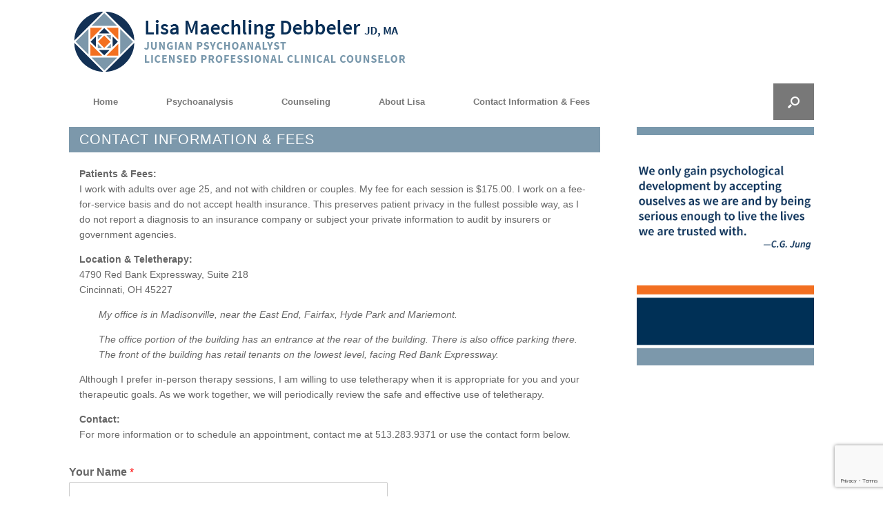

--- FILE ---
content_type: text/html; charset=UTF-8
request_url: http://lmdcounseling.com/?page_id=155
body_size: 12488
content:
<!DOCTYPE html>
<html lang="en-US">
<head>
	<meta charset="UTF-8" />
	<meta http-equiv="X-UA-Compatible" content="IE=10" />
	<link rel="profile" href="http://gmpg.org/xfn/11" />
	<link rel="pingback" href="http://lmdcounseling.com/xmlrpc.php" />
	<title>Contact Information &#038; Fees &#8211; Lisa Maechling Debbeler, JD, MA; Licensed Professional Clinical Counselor</title>
<meta name='robots' content='max-image-preview:large' />
<link rel="alternate" type="application/rss+xml" title="Lisa Maechling Debbeler, JD, MA; Licensed Professional Clinical Counselor &raquo; Feed" href="http://lmdcounseling.com/?feed=rss2" />
<link rel="alternate" type="application/rss+xml" title="Lisa Maechling Debbeler, JD, MA; Licensed Professional Clinical Counselor &raquo; Comments Feed" href="http://lmdcounseling.com/?feed=comments-rss2" />
<link rel="alternate" title="oEmbed (JSON)" type="application/json+oembed" href="http://lmdcounseling.com/index.php?rest_route=%2Foembed%2F1.0%2Fembed&#038;url=http%3A%2F%2Flmdcounseling.com%2F%3Fpage_id%3D155" />
<link rel="alternate" title="oEmbed (XML)" type="text/xml+oembed" href="http://lmdcounseling.com/index.php?rest_route=%2Foembed%2F1.0%2Fembed&#038;url=http%3A%2F%2Flmdcounseling.com%2F%3Fpage_id%3D155&#038;format=xml" />
<style id='wp-img-auto-sizes-contain-inline-css' type='text/css'>
img:is([sizes=auto i],[sizes^="auto," i]){contain-intrinsic-size:3000px 1500px}
/*# sourceURL=wp-img-auto-sizes-contain-inline-css */
</style>
<style id='wp-emoji-styles-inline-css' type='text/css'>

	img.wp-smiley, img.emoji {
		display: inline !important;
		border: none !important;
		box-shadow: none !important;
		height: 1em !important;
		width: 1em !important;
		margin: 0 0.07em !important;
		vertical-align: -0.1em !important;
		background: none !important;
		padding: 0 !important;
	}
/*# sourceURL=wp-emoji-styles-inline-css */
</style>
<style id='wp-block-library-inline-css' type='text/css'>
:root{--wp-block-synced-color:#7a00df;--wp-block-synced-color--rgb:122,0,223;--wp-bound-block-color:var(--wp-block-synced-color);--wp-editor-canvas-background:#ddd;--wp-admin-theme-color:#007cba;--wp-admin-theme-color--rgb:0,124,186;--wp-admin-theme-color-darker-10:#006ba1;--wp-admin-theme-color-darker-10--rgb:0,107,160.5;--wp-admin-theme-color-darker-20:#005a87;--wp-admin-theme-color-darker-20--rgb:0,90,135;--wp-admin-border-width-focus:2px}@media (min-resolution:192dpi){:root{--wp-admin-border-width-focus:1.5px}}.wp-element-button{cursor:pointer}:root .has-very-light-gray-background-color{background-color:#eee}:root .has-very-dark-gray-background-color{background-color:#313131}:root .has-very-light-gray-color{color:#eee}:root .has-very-dark-gray-color{color:#313131}:root .has-vivid-green-cyan-to-vivid-cyan-blue-gradient-background{background:linear-gradient(135deg,#00d084,#0693e3)}:root .has-purple-crush-gradient-background{background:linear-gradient(135deg,#34e2e4,#4721fb 50%,#ab1dfe)}:root .has-hazy-dawn-gradient-background{background:linear-gradient(135deg,#faaca8,#dad0ec)}:root .has-subdued-olive-gradient-background{background:linear-gradient(135deg,#fafae1,#67a671)}:root .has-atomic-cream-gradient-background{background:linear-gradient(135deg,#fdd79a,#004a59)}:root .has-nightshade-gradient-background{background:linear-gradient(135deg,#330968,#31cdcf)}:root .has-midnight-gradient-background{background:linear-gradient(135deg,#020381,#2874fc)}:root{--wp--preset--font-size--normal:16px;--wp--preset--font-size--huge:42px}.has-regular-font-size{font-size:1em}.has-larger-font-size{font-size:2.625em}.has-normal-font-size{font-size:var(--wp--preset--font-size--normal)}.has-huge-font-size{font-size:var(--wp--preset--font-size--huge)}.has-text-align-center{text-align:center}.has-text-align-left{text-align:left}.has-text-align-right{text-align:right}.has-fit-text{white-space:nowrap!important}#end-resizable-editor-section{display:none}.aligncenter{clear:both}.items-justified-left{justify-content:flex-start}.items-justified-center{justify-content:center}.items-justified-right{justify-content:flex-end}.items-justified-space-between{justify-content:space-between}.screen-reader-text{border:0;clip-path:inset(50%);height:1px;margin:-1px;overflow:hidden;padding:0;position:absolute;width:1px;word-wrap:normal!important}.screen-reader-text:focus{background-color:#ddd;clip-path:none;color:#444;display:block;font-size:1em;height:auto;left:5px;line-height:normal;padding:15px 23px 14px;text-decoration:none;top:5px;width:auto;z-index:100000}html :where(.has-border-color){border-style:solid}html :where([style*=border-top-color]){border-top-style:solid}html :where([style*=border-right-color]){border-right-style:solid}html :where([style*=border-bottom-color]){border-bottom-style:solid}html :where([style*=border-left-color]){border-left-style:solid}html :where([style*=border-width]){border-style:solid}html :where([style*=border-top-width]){border-top-style:solid}html :where([style*=border-right-width]){border-right-style:solid}html :where([style*=border-bottom-width]){border-bottom-style:solid}html :where([style*=border-left-width]){border-left-style:solid}html :where(img[class*=wp-image-]){height:auto;max-width:100%}:where(figure){margin:0 0 1em}html :where(.is-position-sticky){--wp-admin--admin-bar--position-offset:var(--wp-admin--admin-bar--height,0px)}@media screen and (max-width:600px){html :where(.is-position-sticky){--wp-admin--admin-bar--position-offset:0px}}

/*# sourceURL=wp-block-library-inline-css */
</style><style id='wp-block-paragraph-inline-css' type='text/css'>
.is-small-text{font-size:.875em}.is-regular-text{font-size:1em}.is-large-text{font-size:2.25em}.is-larger-text{font-size:3em}.has-drop-cap:not(:focus):first-letter{float:left;font-size:8.4em;font-style:normal;font-weight:100;line-height:.68;margin:.05em .1em 0 0;text-transform:uppercase}body.rtl .has-drop-cap:not(:focus):first-letter{float:none;margin-left:.1em}p.has-drop-cap.has-background{overflow:hidden}:root :where(p.has-background){padding:1.25em 2.375em}:where(p.has-text-color:not(.has-link-color)) a{color:inherit}p.has-text-align-left[style*="writing-mode:vertical-lr"],p.has-text-align-right[style*="writing-mode:vertical-rl"]{rotate:180deg}
/*# sourceURL=http://lmdcounseling.com/wp-includes/blocks/paragraph/style.min.css */
</style>
<style id='global-styles-inline-css' type='text/css'>
:root{--wp--preset--aspect-ratio--square: 1;--wp--preset--aspect-ratio--4-3: 4/3;--wp--preset--aspect-ratio--3-4: 3/4;--wp--preset--aspect-ratio--3-2: 3/2;--wp--preset--aspect-ratio--2-3: 2/3;--wp--preset--aspect-ratio--16-9: 16/9;--wp--preset--aspect-ratio--9-16: 9/16;--wp--preset--color--black: #000000;--wp--preset--color--cyan-bluish-gray: #abb8c3;--wp--preset--color--white: #ffffff;--wp--preset--color--pale-pink: #f78da7;--wp--preset--color--vivid-red: #cf2e2e;--wp--preset--color--luminous-vivid-orange: #ff6900;--wp--preset--color--luminous-vivid-amber: #fcb900;--wp--preset--color--light-green-cyan: #7bdcb5;--wp--preset--color--vivid-green-cyan: #00d084;--wp--preset--color--pale-cyan-blue: #8ed1fc;--wp--preset--color--vivid-cyan-blue: #0693e3;--wp--preset--color--vivid-purple: #9b51e0;--wp--preset--gradient--vivid-cyan-blue-to-vivid-purple: linear-gradient(135deg,rgb(6,147,227) 0%,rgb(155,81,224) 100%);--wp--preset--gradient--light-green-cyan-to-vivid-green-cyan: linear-gradient(135deg,rgb(122,220,180) 0%,rgb(0,208,130) 100%);--wp--preset--gradient--luminous-vivid-amber-to-luminous-vivid-orange: linear-gradient(135deg,rgb(252,185,0) 0%,rgb(255,105,0) 100%);--wp--preset--gradient--luminous-vivid-orange-to-vivid-red: linear-gradient(135deg,rgb(255,105,0) 0%,rgb(207,46,46) 100%);--wp--preset--gradient--very-light-gray-to-cyan-bluish-gray: linear-gradient(135deg,rgb(238,238,238) 0%,rgb(169,184,195) 100%);--wp--preset--gradient--cool-to-warm-spectrum: linear-gradient(135deg,rgb(74,234,220) 0%,rgb(151,120,209) 20%,rgb(207,42,186) 40%,rgb(238,44,130) 60%,rgb(251,105,98) 80%,rgb(254,248,76) 100%);--wp--preset--gradient--blush-light-purple: linear-gradient(135deg,rgb(255,206,236) 0%,rgb(152,150,240) 100%);--wp--preset--gradient--blush-bordeaux: linear-gradient(135deg,rgb(254,205,165) 0%,rgb(254,45,45) 50%,rgb(107,0,62) 100%);--wp--preset--gradient--luminous-dusk: linear-gradient(135deg,rgb(255,203,112) 0%,rgb(199,81,192) 50%,rgb(65,88,208) 100%);--wp--preset--gradient--pale-ocean: linear-gradient(135deg,rgb(255,245,203) 0%,rgb(182,227,212) 50%,rgb(51,167,181) 100%);--wp--preset--gradient--electric-grass: linear-gradient(135deg,rgb(202,248,128) 0%,rgb(113,206,126) 100%);--wp--preset--gradient--midnight: linear-gradient(135deg,rgb(2,3,129) 0%,rgb(40,116,252) 100%);--wp--preset--font-size--small: 13px;--wp--preset--font-size--medium: 20px;--wp--preset--font-size--large: 36px;--wp--preset--font-size--x-large: 42px;--wp--preset--spacing--20: 0.44rem;--wp--preset--spacing--30: 0.67rem;--wp--preset--spacing--40: 1rem;--wp--preset--spacing--50: 1.5rem;--wp--preset--spacing--60: 2.25rem;--wp--preset--spacing--70: 3.38rem;--wp--preset--spacing--80: 5.06rem;--wp--preset--shadow--natural: 6px 6px 9px rgba(0, 0, 0, 0.2);--wp--preset--shadow--deep: 12px 12px 50px rgba(0, 0, 0, 0.4);--wp--preset--shadow--sharp: 6px 6px 0px rgba(0, 0, 0, 0.2);--wp--preset--shadow--outlined: 6px 6px 0px -3px rgb(255, 255, 255), 6px 6px rgb(0, 0, 0);--wp--preset--shadow--crisp: 6px 6px 0px rgb(0, 0, 0);}:where(.is-layout-flex){gap: 0.5em;}:where(.is-layout-grid){gap: 0.5em;}body .is-layout-flex{display: flex;}.is-layout-flex{flex-wrap: wrap;align-items: center;}.is-layout-flex > :is(*, div){margin: 0;}body .is-layout-grid{display: grid;}.is-layout-grid > :is(*, div){margin: 0;}:where(.wp-block-columns.is-layout-flex){gap: 2em;}:where(.wp-block-columns.is-layout-grid){gap: 2em;}:where(.wp-block-post-template.is-layout-flex){gap: 1.25em;}:where(.wp-block-post-template.is-layout-grid){gap: 1.25em;}.has-black-color{color: var(--wp--preset--color--black) !important;}.has-cyan-bluish-gray-color{color: var(--wp--preset--color--cyan-bluish-gray) !important;}.has-white-color{color: var(--wp--preset--color--white) !important;}.has-pale-pink-color{color: var(--wp--preset--color--pale-pink) !important;}.has-vivid-red-color{color: var(--wp--preset--color--vivid-red) !important;}.has-luminous-vivid-orange-color{color: var(--wp--preset--color--luminous-vivid-orange) !important;}.has-luminous-vivid-amber-color{color: var(--wp--preset--color--luminous-vivid-amber) !important;}.has-light-green-cyan-color{color: var(--wp--preset--color--light-green-cyan) !important;}.has-vivid-green-cyan-color{color: var(--wp--preset--color--vivid-green-cyan) !important;}.has-pale-cyan-blue-color{color: var(--wp--preset--color--pale-cyan-blue) !important;}.has-vivid-cyan-blue-color{color: var(--wp--preset--color--vivid-cyan-blue) !important;}.has-vivid-purple-color{color: var(--wp--preset--color--vivid-purple) !important;}.has-black-background-color{background-color: var(--wp--preset--color--black) !important;}.has-cyan-bluish-gray-background-color{background-color: var(--wp--preset--color--cyan-bluish-gray) !important;}.has-white-background-color{background-color: var(--wp--preset--color--white) !important;}.has-pale-pink-background-color{background-color: var(--wp--preset--color--pale-pink) !important;}.has-vivid-red-background-color{background-color: var(--wp--preset--color--vivid-red) !important;}.has-luminous-vivid-orange-background-color{background-color: var(--wp--preset--color--luminous-vivid-orange) !important;}.has-luminous-vivid-amber-background-color{background-color: var(--wp--preset--color--luminous-vivid-amber) !important;}.has-light-green-cyan-background-color{background-color: var(--wp--preset--color--light-green-cyan) !important;}.has-vivid-green-cyan-background-color{background-color: var(--wp--preset--color--vivid-green-cyan) !important;}.has-pale-cyan-blue-background-color{background-color: var(--wp--preset--color--pale-cyan-blue) !important;}.has-vivid-cyan-blue-background-color{background-color: var(--wp--preset--color--vivid-cyan-blue) !important;}.has-vivid-purple-background-color{background-color: var(--wp--preset--color--vivid-purple) !important;}.has-black-border-color{border-color: var(--wp--preset--color--black) !important;}.has-cyan-bluish-gray-border-color{border-color: var(--wp--preset--color--cyan-bluish-gray) !important;}.has-white-border-color{border-color: var(--wp--preset--color--white) !important;}.has-pale-pink-border-color{border-color: var(--wp--preset--color--pale-pink) !important;}.has-vivid-red-border-color{border-color: var(--wp--preset--color--vivid-red) !important;}.has-luminous-vivid-orange-border-color{border-color: var(--wp--preset--color--luminous-vivid-orange) !important;}.has-luminous-vivid-amber-border-color{border-color: var(--wp--preset--color--luminous-vivid-amber) !important;}.has-light-green-cyan-border-color{border-color: var(--wp--preset--color--light-green-cyan) !important;}.has-vivid-green-cyan-border-color{border-color: var(--wp--preset--color--vivid-green-cyan) !important;}.has-pale-cyan-blue-border-color{border-color: var(--wp--preset--color--pale-cyan-blue) !important;}.has-vivid-cyan-blue-border-color{border-color: var(--wp--preset--color--vivid-cyan-blue) !important;}.has-vivid-purple-border-color{border-color: var(--wp--preset--color--vivid-purple) !important;}.has-vivid-cyan-blue-to-vivid-purple-gradient-background{background: var(--wp--preset--gradient--vivid-cyan-blue-to-vivid-purple) !important;}.has-light-green-cyan-to-vivid-green-cyan-gradient-background{background: var(--wp--preset--gradient--light-green-cyan-to-vivid-green-cyan) !important;}.has-luminous-vivid-amber-to-luminous-vivid-orange-gradient-background{background: var(--wp--preset--gradient--luminous-vivid-amber-to-luminous-vivid-orange) !important;}.has-luminous-vivid-orange-to-vivid-red-gradient-background{background: var(--wp--preset--gradient--luminous-vivid-orange-to-vivid-red) !important;}.has-very-light-gray-to-cyan-bluish-gray-gradient-background{background: var(--wp--preset--gradient--very-light-gray-to-cyan-bluish-gray) !important;}.has-cool-to-warm-spectrum-gradient-background{background: var(--wp--preset--gradient--cool-to-warm-spectrum) !important;}.has-blush-light-purple-gradient-background{background: var(--wp--preset--gradient--blush-light-purple) !important;}.has-blush-bordeaux-gradient-background{background: var(--wp--preset--gradient--blush-bordeaux) !important;}.has-luminous-dusk-gradient-background{background: var(--wp--preset--gradient--luminous-dusk) !important;}.has-pale-ocean-gradient-background{background: var(--wp--preset--gradient--pale-ocean) !important;}.has-electric-grass-gradient-background{background: var(--wp--preset--gradient--electric-grass) !important;}.has-midnight-gradient-background{background: var(--wp--preset--gradient--midnight) !important;}.has-small-font-size{font-size: var(--wp--preset--font-size--small) !important;}.has-medium-font-size{font-size: var(--wp--preset--font-size--medium) !important;}.has-large-font-size{font-size: var(--wp--preset--font-size--large) !important;}.has-x-large-font-size{font-size: var(--wp--preset--font-size--x-large) !important;}
/*# sourceURL=global-styles-inline-css */
</style>

<style id='classic-theme-styles-inline-css' type='text/css'>
/*! This file is auto-generated */
.wp-block-button__link{color:#fff;background-color:#32373c;border-radius:9999px;box-shadow:none;text-decoration:none;padding:calc(.667em + 2px) calc(1.333em + 2px);font-size:1.125em}.wp-block-file__button{background:#32373c;color:#fff;text-decoration:none}
/*# sourceURL=/wp-includes/css/classic-themes.min.css */
</style>
<link rel='stylesheet' id='contact-form-7-css' href='http://lmdcounseling.com/wp-content/plugins/contact-form-7/includes/css/styles.css?ver=6.1' type='text/css' media='all' />
<link rel='stylesheet' id='sow-image-default-8b5b6f678277-css' href='http://lmdcounseling.com/wp-content/uploads/siteorigin-widgets/sow-image-default-8b5b6f678277.css?ver=6.9' type='text/css' media='all' />
<link rel='stylesheet' id='wpforms-classic-full-css' href='http://lmdcounseling.com/wp-content/plugins/wpforms-lite/assets/css/frontend/classic/wpforms-full.min.css?ver=1.9.6.2' type='text/css' media='all' />
<link rel='stylesheet' id='vantage-style-css' href='http://lmdcounseling.com/wp-content/themes/vantage-child/style.css?ver=2.6' type='text/css' media='all' />
<link rel='stylesheet' id='font-awesome-css' href='http://lmdcounseling.com/wp-content/themes/vantage/fontawesome/css/font-awesome.css?ver=4.6.2' type='text/css' media='all' />
<link rel='stylesheet' id='siteorigin-mobilenav-css' href='http://lmdcounseling.com/wp-content/themes/vantage/inc/mobilenav/css/mobilenav.css?ver=2.6' type='text/css' media='all' />
<link rel='stylesheet' id='cyclone-template-style-dark-css' href='http://lmdcounseling.com/wp-content/plugins/cyclone-slider-2/templates/dark/style.css?ver=2.10.1' type='text/css' media='all' />
<link rel='stylesheet' id='cyclone-template-style-default-css' href='http://lmdcounseling.com/wp-content/plugins/cyclone-slider-2/templates/default/style.css?ver=2.10.1' type='text/css' media='all' />
<link rel='stylesheet' id='cyclone-template-style-standard-css' href='http://lmdcounseling.com/wp-content/plugins/cyclone-slider-2/templates/standard/style.css?ver=2.10.1' type='text/css' media='all' />
<link rel='stylesheet' id='cyclone-template-style-thumbnails-css' href='http://lmdcounseling.com/wp-content/plugins/cyclone-slider-2/templates/thumbnails/style.css?ver=2.10.1' type='text/css' media='all' />
<script type="text/javascript" src="http://lmdcounseling.com/wp-includes/js/jquery/jquery.min.js?ver=3.7.1" id="jquery-core-js"></script>
<script type="text/javascript" src="http://lmdcounseling.com/wp-includes/js/jquery/jquery-migrate.min.js?ver=3.4.1" id="jquery-migrate-js"></script>
<script type="text/javascript" src="http://lmdcounseling.com/wp-content/themes/vantage/js/jquery.flexslider.min.js?ver=2.1" id="jquery-flexslider-js"></script>
<script type="text/javascript" src="http://lmdcounseling.com/wp-content/themes/vantage/js/jquery.touchSwipe.min.js?ver=1.6.6" id="jquery-touchswipe-js"></script>
<script type="text/javascript" src="http://lmdcounseling.com/wp-content/themes/vantage/js/jquery.theme-main.min.js?ver=2.6" id="vantage-main-js"></script>
<script type="text/javascript" src="http://lmdcounseling.com/wp-content/plugins/so-widgets-bundle/js/lib/jquery.fitvids.min.js?ver=1.1" id="jquery-fitvids-js"></script>
<script type="text/javascript" id="siteorigin-mobilenav-js-extra">
/* <![CDATA[ */
var mobileNav = {"search":{"url":"http://lmdcounseling.com","placeholder":"Search"},"text":{"navigate":"Menu","back":"Back","close":"Close"},"nextIconUrl":"http://lmdcounseling.com/wp-content/themes/vantage/inc/mobilenav/images/next.png","mobileMenuClose":"\u003Ci class=\"fa fa-times\"\u003E\u003C/i\u003E"};
//# sourceURL=siteorigin-mobilenav-js-extra
/* ]]> */
</script>
<script type="text/javascript" src="http://lmdcounseling.com/wp-content/themes/vantage/inc/mobilenav/js/mobilenav.min.js?ver=2.6" id="siteorigin-mobilenav-js"></script>
<link rel="https://api.w.org/" href="http://lmdcounseling.com/index.php?rest_route=/" /><link rel="alternate" title="JSON" type="application/json" href="http://lmdcounseling.com/index.php?rest_route=/wp/v2/pages/155" /><link rel="EditURI" type="application/rsd+xml" title="RSD" href="http://lmdcounseling.com/xmlrpc.php?rsd" />
<meta name="generator" content="WordPress 6.9" />
<link rel="canonical" href="http://lmdcounseling.com/?page_id=155" />
<link rel='shortlink' href='http://lmdcounseling.com/?p=155' />
<meta name="viewport" content="width=device-width, initial-scale=1" />		<style type="text/css">
			.so-mobilenav-mobile + * { display: none; }
			@media screen and (max-width: 750px) { .so-mobilenav-mobile + * { display: block; } .so-mobilenav-standard + * { display: none; } }
		</style>
		<style type="text/css" media="screen">
		#footer-widgets .widget { width: 100%; }
		#masthead-widgets .widget { width: 100%; }
	</style>
	<style type="text/css" id="customizer-css">#masthead .hgroup h1, #masthead.masthead-logo-in-menu .logo > h1 { font-size: px } a.button, button, html input[type="button"], input[type="reset"], input[type="submit"], .post-navigation a, #image-navigation a, article.post .more-link, article.page .more-link, .paging-navigation a, .woocommerce #page-wrapper .button, .woocommerce a.button, .woocommerce .checkout-button, .woocommerce input.button, #infinite-handle span button { text-shadow: none } a.button, button, html input[type="button"], input[type="reset"], input[type="submit"], .post-navigation a, #image-navigation a, article.post .more-link, article.page .more-link, .paging-navigation a, .woocommerce #page-wrapper .button, .woocommerce a.button, .woocommerce .checkout-button, .woocommerce input.button, .woocommerce #respond input#submit.alt, .woocommerce a.button.alt, .woocommerce button.button.alt, .woocommerce input.button.alt, #infinite-handle span { -webkit-box-shadow: none; -moz-box-shadow: none; box-shadow: none } #colophon, body.layout-full { background-color: #ffffff } </style><link rel="icon" href="http://lmdcounseling.com/wp-content/uploads/2016/01/cropped-medallion512_150730-32x32.jpg" sizes="32x32" />
<link rel="icon" href="http://lmdcounseling.com/wp-content/uploads/2016/01/cropped-medallion512_150730-192x192.jpg" sizes="192x192" />
<link rel="apple-touch-icon" href="http://lmdcounseling.com/wp-content/uploads/2016/01/cropped-medallion512_150730-180x180.jpg" />
<meta name="msapplication-TileImage" content="http://lmdcounseling.com/wp-content/uploads/2016/01/cropped-medallion512_150730-270x270.jpg" />
<link rel='stylesheet' id='metaslider-flex-slider-css' href='http://lmdcounseling.com/wp-content/plugins/ml-slider/assets/sliders/flexslider/flexslider.css?ver=3.100.0' type='text/css' media='all' property='stylesheet' />
<link rel='stylesheet' id='metaslider-public-css' href='http://lmdcounseling.com/wp-content/plugins/ml-slider/assets/metaslider/public.css?ver=3.100.0' type='text/css' media='all' property='stylesheet' />
<style id='metaslider-public-inline-css' type='text/css'>
@media only screen and (max-width: 767px) {body.metaslider-plugin:after { display: none; content: "smartphone"; } .hide-arrows-smartphone .flex-direction-nav, .hide-navigation-smartphone .flex-control-paging, .hide-navigation-smartphone .flex-control-nav, .hide-navigation-smartphone .filmstrip, .hide-slideshow-smartphone, .metaslider-hidden-content.hide-smartphone{ display: none!important; }}@media only screen and (min-width : 768px) and (max-width: 1023px) {body.metaslider-plugin:after { display: none; content: "tablet"; } .hide-arrows-tablet .flex-direction-nav, .hide-navigation-tablet .flex-control-paging, .hide-navigation-tablet .flex-control-nav, .hide-navigation-tablet .filmstrip, .hide-slideshow-tablet, .metaslider-hidden-content.hide-tablet{ display: none!important; }}@media only screen and (min-width : 1024px) and (max-width: 1439px) {body.metaslider-plugin:after { display: none; content: "laptop"; } .hide-arrows-laptop .flex-direction-nav, .hide-navigation-laptop .flex-control-paging, .hide-navigation-laptop .flex-control-nav, .hide-navigation-laptop .filmstrip, .hide-slideshow-laptop, .metaslider-hidden-content.hide-laptop{ display: none!important; }}@media only screen and (min-width : 1440px) {body.metaslider-plugin:after { display: none; content: "desktop"; } .hide-arrows-desktop .flex-direction-nav, .hide-navigation-desktop .flex-control-paging, .hide-navigation-desktop .flex-control-nav, .hide-navigation-desktop .filmstrip, .hide-slideshow-desktop, .metaslider-hidden-content.hide-desktop{ display: none!important; }}
/*# sourceURL=metaslider-public-inline-css */
</style>
</head>

<body class="wp-singular page-template-default page page-id-155 wp-theme-vantage wp-child-theme-vantage-child metaslider-plugin responsive layout-full no-js has-sidebar has-menu-search panels-style-force-full page-layout-default mobilenav">


<div id="page-wrapper">

	
	
		<header id="masthead" class="site-header" role="banner">

	<div class="hgroup full-container ">

		
			<a href="http://lmdcounseling.com/" title="Lisa Maechling Debbeler, JD, MA; Licensed Professional Clinical Counselor" rel="home" class="logo"><img src="http://lmdcounseling.com/wp-content/uploads/2021/03/header_logo_210312.png"  class="logo-height-constrain"  width="501"  height="101"  alt="Lisa Maechling Debbeler, JD, MA; Licensed Professional Clinical Counselor Logo"  /></a>
			
				<div class="support-text">
									</div>

			
		
	</div><!-- .hgroup.full-container -->

	
<nav role="navigation" class="site-navigation main-navigation primary use-sticky-menu">

	<div class="full-container">
							<div id="search-icon">
				<div id="search-icon-icon"><div class="vantage-icon-search"></div></div>
				
<form method="get" class="searchform" action="http://lmdcounseling.com/" role="search">
	<input type="text" class="field" name="s" value="" placeholder="Search"/>
</form>
			</div>
		
					<div id="so-mobilenav-standard-1" data-id="1" class="so-mobilenav-standard"></div><div class="menu-primary-nav-container"><ul id="menu-primary-nav" class="menu"><li id="menu-item-194" class="menu-item menu-item-type-post_type menu-item-object-page menu-item-home menu-item-194"><a href="http://lmdcounseling.com/">Home</a></li>
<li id="menu-item-185" class="menu-item menu-item-type-post_type menu-item-object-page menu-item-185"><a href="http://lmdcounseling.com/?page_id=121">Psychoanalysis</a></li>
<li id="menu-item-188" class="menu-item menu-item-type-post_type menu-item-object-page menu-item-188"><a href="http://lmdcounseling.com/?page_id=125">Counseling</a></li>
<li id="menu-item-183" class="menu-item menu-item-type-post_type menu-item-object-page menu-item-183"><a href="http://lmdcounseling.com/?page_id=119">About Lisa</a></li>
<li id="menu-item-191" class="menu-item menu-item-type-post_type menu-item-object-page current-menu-item page_item page-item-155 current_page_item menu-item-191"><a href="http://lmdcounseling.com/?page_id=155" aria-current="page">Contact Information &#038; Fees</a></li>
</ul></div><div id="so-mobilenav-mobile-1" data-id="1" class="so-mobilenav-mobile"></div><div class="menu-mobilenav-container"><ul id="mobile-nav-item-wrap-1" class="menu"><li><a href="#" class="mobilenav-main-link" data-id="1"><span class="mobile-nav-icon"></span>Menu</a></li></ul></div>			</div>
</nav><!-- .site-navigation .main-navigation -->

</header><!-- #masthead .site-header -->

	
	
	
	
	<div id="main" class="site-main">
		<div class="full-container">
			
<div id="primary" class="content-area">
	<div id="content" class="site-content" role="main">

		
			
<article id="post-155" class="post-155 page type-page status-publish post">

	<div class="entry-main">

		
					<header class="entry-header">
													<h1 class="entry-title">Contact Information &#038; Fees</h1>
							</header><!-- .entry-header -->
		
		<div class="entry-content">
			
<p><strong>Patients &amp; Fees:</strong><br>I work with adults over age 25, and not with children or couples. My fee for each session is $175.00. I work on a fee-for-service basis and do not accept health insurance. This preserves patient privacy in the fullest possible way, as I do not report a diagnosis to an insurance company or subject your private information to audit by insurers or government agencies.</p>



<p><strong>Location &amp; Teletherapy:</strong><br>4790 Red Bank Expressway, Suite 218<br>Cincinnati, OH 45227</p>



<div style="padding-left: 2em;">
  <p><em>My office is in Madisonville, near the East End, Fairfax, Hyde Park and Mariemont.</em></p>
  <p><em>The office portion of the building has an entrance at the rear of the building. There is also office parking there. The front of the building has retail tenants on the lowest level, facing Red Bank Expressway.</em></p>
</div>



<p>Although I prefer in-person therapy sessions, I&nbsp;am willing to use teletherapy when it is appropriate for you and your therapeutic goals. As we work together, we will periodically review the safe and effective use of teletherapy.</p>



<p><strong>Contact:</strong><br>For more information or to schedule an appointment, contact me at 513.283.9371 or use the contact form below.</p>


<div class="wpforms-container wpforms-container-full wpforms-block wpforms-block-080409bb-69fa-4949-93ae-54b4c6923421" id="wpforms-158"><form id="wpforms-form-158" class="wpforms-validate wpforms-form" data-formid="158" method="post" enctype="multipart/form-data" action="/?page_id=155" data-token="20e683dcc39b50d81232475946870ae9" data-token-time="1769454978"><noscript class="wpforms-error-noscript">Please enable JavaScript in your browser to complete this form.</noscript><div class="wpforms-field-container"><div id="wpforms-158-field_0-container" class="wpforms-field wpforms-field-name" data-field-id="0"><label class="wpforms-field-label" for="wpforms-158-field_0">Your Name <span class="wpforms-required-label">*</span></label><input type="text" id="wpforms-158-field_0" class="wpforms-field-medium wpforms-field-required" name="wpforms[fields][0]" required></div><div id="wpforms-158-field_1-container" class="wpforms-field wpforms-field-email" data-field-id="1"><label class="wpforms-field-label" for="wpforms-158-field_1">Your Email <span class="wpforms-required-label">*</span></label><input type="email" id="wpforms-158-field_1" class="wpforms-field-medium wpforms-field-required" name="wpforms[fields][1]" spellcheck="false" required></div><div id="wpforms-158-field_3-container" class="wpforms-field wpforms-field-number" data-field-id="3"><label class="wpforms-field-label" for="wpforms-158-field_3">Your Telephone Number</label><input type="number" id="wpforms-158-field_3" class="wpforms-field-medium" name="wpforms[fields][3]" step="any" ></div><div id="wpforms-158-field_4-container" class="wpforms-field wpforms-field-radio wpforms-list-2-columns" data-field-id="4"><label class="wpforms-field-label">How would you like me to respond?</label><ul id="wpforms-158-field_4"><li class="choice-1 depth-1"><input type="radio" id="wpforms-158-field_4_1" name="wpforms[fields][4]" value="Email"  ><label class="wpforms-field-label-inline" for="wpforms-158-field_4_1">Email</label></li><li class="choice-2 depth-1"><input type="radio" id="wpforms-158-field_4_2" name="wpforms[fields][4]" value="Telephone"  ><label class="wpforms-field-label-inline" for="wpforms-158-field_4_2">Telephone</label></li></ul></div><div id="wpforms-158-field_5-container" class="wpforms-field wpforms-field-text" data-field-id="5"><label class="wpforms-field-label" for="wpforms-158-field_5">Subject</label><input type="text" id="wpforms-158-field_5" class="wpforms-field-medium" name="wpforms[fields][5]" ></div><div id="wpforms-158-field_2-container" class="wpforms-field wpforms-field-textarea" data-field-id="2"><label class="wpforms-field-label" for="wpforms-158-field_2">Your Message <span class="wpforms-required-label">*</span></label><textarea id="wpforms-158-field_2" class="wpforms-field-medium wpforms-field-required" name="wpforms[fields][2]" required></textarea></div></div><!-- .wpforms-field-container --><div class="wpforms-recaptcha-container wpforms-is-recaptcha wpforms-is-recaptcha-type-v3" ><input type="hidden" name="wpforms[recaptcha]" value=""></div><div class="wpforms-submit-container" ><input type="hidden" name="wpforms[id]" value="158"><input type="hidden" name="page_title" value="Contact Information &#038; Fees"><input type="hidden" name="page_url" value="http://lmdcounseling.com/?page_id=155"><input type="hidden" name="url_referer" value=""><input type="hidden" name="page_id" value="155"><input type="hidden" name="wpforms[post_id]" value="155"><button type="submit" name="wpforms[submit]" id="wpforms-submit-158" class="wpforms-submit" data-alt-text="Sending..." data-submit-text="Submit" aria-live="assertive" value="wpforms-submit">Submit</button></div></form></div>  <!-- .wpforms-container -->					</div><!-- .entry-content -->

		
	</div>

</article><!-- #post-155 -->

			
		
	</div><!-- #content .site-content -->
</div><!-- #primary .content-area -->


<div id="secondary" class="widget-area" role="complementary">
		<aside id="sow-image-4" class="widget widget_sow-image"><div
			
			class="so-widget-sow-image so-widget-sow-image-default-8b5b6f678277"
			
		>
<div class="sow-image-container">
		<img 
	src="http://lmdcounseling.com/wp-content/uploads/2015/11/sidebar-top_151105.png" width="310" height="15" srcset="http://lmdcounseling.com/wp-content/uploads/2015/11/sidebar-top_151105.png 310w, http://lmdcounseling.com/wp-content/uploads/2015/11/sidebar-top_151105-300x15.png 300w" sizes="(max-width: 310px) 100vw, 310px" alt="" decoding="async" loading="lazy" 		class="so-widget-image"/>
	</div>

</div></aside><aside id="metaslider_widget-2" class="widget widget_metaslider_widget"><div id="metaslider-id-102" style="max-width: 310px; margin: 0 auto;" class="ml-slider-3-100-0 metaslider metaslider-flex metaslider-102 ml-slider ms-theme-default nav-hidden" role="region" aria-label="Sidebar" data-height="158" data-width="310">
    <div id="metaslider_container_102">
        <div id="metaslider_102">
            <ul class='slides'>
                <li style="display: block; width: 100%;" class="slide-84 ms-image " aria-roledescription="slide" data-date="2015-11-13 15:32:18"><img src="http://lmdcounseling.com/wp-content/uploads/2015/11/quote4_151113.png" height="158" width="310" alt="" class="slider-102 slide-84 msDefaultImage" /></li>
                <li style="display: none; width: 100%;" class="slide-82 ms-image " aria-roledescription="slide" data-date="2015-11-13 15:32:16"><img src="http://lmdcounseling.com/wp-content/uploads/2015/11/quote2_151113.png" height="158" width="310" alt="" class="slider-102 slide-82 msDefaultImage" /></li>
                <li style="display: none; width: 100%;" class="slide-85 ms-image " aria-roledescription="slide" data-date="2015-11-13 15:32:20"><img src="http://lmdcounseling.com/wp-content/uploads/2015/11/quote5_151113.png" height="158" width="310" alt="" class="slider-102 slide-85 msDefaultImage" /></li>
                <li style="display: none; width: 100%;" class="slide-81 ms-image " aria-roledescription="slide" data-date="2015-11-13 15:32:14"><img src="http://lmdcounseling.com/wp-content/uploads/2015/11/quote1_151113.png" height="158" width="310" alt="" class="slider-102 slide-81 msDefaultImage" /></li>
                <li style="display: none; width: 100%;" class="slide-83 ms-image " aria-roledescription="slide" data-date="2015-11-13 15:32:17"><img src="http://lmdcounseling.com/wp-content/uploads/2015/11/quote3_151113.png" height="158" width="310" alt="" class="slider-102 slide-83 msDefaultImage" /></li>
            </ul>
        </div>
        
    </div>
</div></aside><aside id="sow-image-5" class="widget widget_sow-image"><div
			
			class="so-widget-sow-image so-widget-sow-image-default-8b5b6f678277"
			
		>
<div class="sow-image-container">
		<img 
	src="http://lmdcounseling.com/wp-content/uploads/2015/10/sidebar-bottom.png" width="310" height="140" srcset="http://lmdcounseling.com/wp-content/uploads/2015/10/sidebar-bottom.png 310w, http://lmdcounseling.com/wp-content/uploads/2015/10/sidebar-bottom-300x135.png 300w" sizes="(max-width: 310px) 100vw, 310px" alt="" decoding="async" loading="lazy" 		class="so-widget-image"/>
	</div>

</div></aside>	</div><!-- #secondary .widget-area -->
					</div><!-- .full-container -->
	</div><!-- #main .site-main -->

	
	
	<footer id="colophon" class="site-footer" role="contentinfo">

			<div id="footer-widgets" class="full-container">
					</div><!-- #footer-widgets -->
	
			<div id="site-info">
			&copy; 2026 Lisa Maechling Debbeler		</div><!-- #site-info -->
	
	
</footer><!-- #colophon .site-footer -->

	
</div><!-- #page-wrapper -->


<a href="#" id="scroll-to-top" class="scroll-to-top" title="Back To Top"><span class="vantage-icon-arrow-up"></span></a><script type="text/javascript" src="http://lmdcounseling.com/wp-includes/js/dist/hooks.min.js?ver=dd5603f07f9220ed27f1" id="wp-hooks-js"></script>
<script type="text/javascript" src="http://lmdcounseling.com/wp-includes/js/dist/i18n.min.js?ver=c26c3dc7bed366793375" id="wp-i18n-js"></script>
<script type="text/javascript" id="wp-i18n-js-after">
/* <![CDATA[ */
wp.i18n.setLocaleData( { 'text direction\u0004ltr': [ 'ltr' ] } );
//# sourceURL=wp-i18n-js-after
/* ]]> */
</script>
<script type="text/javascript" src="http://lmdcounseling.com/wp-content/plugins/contact-form-7/includes/swv/js/index.js?ver=6.1" id="swv-js"></script>
<script type="text/javascript" id="contact-form-7-js-before">
/* <![CDATA[ */
var wpcf7 = {
    "api": {
        "root": "http:\/\/lmdcounseling.com\/index.php?rest_route=\/",
        "namespace": "contact-form-7\/v1"
    }
};
//# sourceURL=contact-form-7-js-before
/* ]]> */
</script>
<script type="text/javascript" src="http://lmdcounseling.com/wp-content/plugins/contact-form-7/includes/js/index.js?ver=6.1" id="contact-form-7-js"></script>
<script type="text/javascript" src="https://www.google.com/recaptcha/api.js?render=6LcknIAaAAAAAM6a6DseK80WoUwL0HZhSpEFfxOy&amp;ver=3.0" id="google-recaptcha-js"></script>
<script type="text/javascript" src="http://lmdcounseling.com/wp-includes/js/dist/vendor/wp-polyfill.min.js?ver=3.15.0" id="wp-polyfill-js"></script>
<script type="text/javascript" id="wpcf7-recaptcha-js-before">
/* <![CDATA[ */
var wpcf7_recaptcha = {
    "sitekey": "6LcknIAaAAAAAM6a6DseK80WoUwL0HZhSpEFfxOy",
    "actions": {
        "homepage": "homepage",
        "contactform": "contactform"
    }
};
//# sourceURL=wpcf7-recaptcha-js-before
/* ]]> */
</script>
<script type="text/javascript" src="http://lmdcounseling.com/wp-content/plugins/contact-form-7/modules/recaptcha/index.js?ver=6.1" id="wpcf7-recaptcha-js"></script>
<script type="text/javascript" src="http://lmdcounseling.com/wp-content/plugins/cyclone-slider-2/libs/cycle2/jquery.cycle2.min.js?ver=2.10.1" id="jquery-cycle2-js"></script>
<script type="text/javascript" src="http://lmdcounseling.com/wp-content/plugins/cyclone-slider-2/libs/cycle2/jquery.cycle2.carousel.min.js?ver=2.10.1" id="jquery-cycle2-carousel-js"></script>
<script type="text/javascript" src="http://lmdcounseling.com/wp-content/plugins/cyclone-slider-2/libs/cycle2/jquery.cycle2.swipe.min.js?ver=2.10.1" id="jquery-cycle2-swipe-js"></script>
<script type="text/javascript" src="http://lmdcounseling.com/wp-content/plugins/cyclone-slider-2/libs/cycle2/jquery.cycle2.tile.min.js?ver=2.10.1" id="jquery-cycle2-tile-js"></script>
<script type="text/javascript" src="http://lmdcounseling.com/wp-content/plugins/cyclone-slider-2/libs/cycle2/jquery.cycle2.video.min.js?ver=2.10.1" id="jquery-cycle2-video-js"></script>
<script type="text/javascript" src="http://lmdcounseling.com/wp-content/plugins/cyclone-slider-2/templates/dark/script.js?ver=2.10.1" id="cyclone-template-script-dark-js"></script>
<script type="text/javascript" src="http://lmdcounseling.com/wp-content/plugins/cyclone-slider-2/templates/thumbnails/script.js?ver=2.10.1" id="cyclone-template-script-thumbnails-js"></script>
<script type="text/javascript" src="http://lmdcounseling.com/wp-content/plugins/cyclone-slider-2/js/client.js?ver=2.10.1" id="cyclone-client-js"></script>
<script type="text/javascript" src="http://lmdcounseling.com/wp-content/plugins/ml-slider/assets/sliders/flexslider/jquery.flexslider.min.js?ver=3.100.0" id="metaslider-flex-slider-js"></script>
<script type="text/javascript" id="metaslider-flex-slider-js-after">
/* <![CDATA[ */
var metaslider_102 = function($) {$('#metaslider_102').addClass('flexslider');
            $('#metaslider_102').flexslider({ 
                slideshowSpeed:8000,
                animation:"fade",
                controlNav:false,
                directionNav:false,
                pauseOnHover:true,
                direction:"horizontal",
                reverse:false,
                keyboard:1,
                touch:1,
                animationSpeed:800,
                prevText:"&lt;",
                nextText:"&gt;",
                smoothHeight:false,
                fadeFirstSlide:false,
                slideshow:true,
                1:false,
                pausePlay:false,
                showPlayText:false,
                playText:false,
                pauseText:false,
                start: function(slider) {
                
                // Function to disable focusable elements in aria-hidden slides
                function disableAriaHiddenFocusableElements() {
                    var slider_ = $('#metaslider_102');
                    
                    // Disable focusable elements in slides with aria-hidden='true'
                    slider_.find('.slides li[aria-hidden="true"] a, .slides li[aria-hidden="true"] button, .slides li[aria-hidden="true"] input, .slides li[aria-hidden="true"] select, .slides li[aria-hidden="true"] textarea, .slides li[aria-hidden="true"] [tabindex]:not([tabindex="-1"])').attr('tabindex', '-1');
                    
                    // Disable focusable elements in cloned slides (these should never be focusable)
                    slider_.find('.slides li.clone a, .slides li.clone button, .slides li.clone input, .slides li.clone select, .slides li.clone textarea, .slides li.clone [tabindex]:not([tabindex="-1"])').attr('tabindex', '-1');
                }
                
                // Initial setup
                disableAriaHiddenFocusableElements();
                
                // Observer for aria-hidden and clone changes
                if (typeof MutationObserver !== 'undefined') {
                    var ariaObserver = new MutationObserver(function(mutations) {
                        var shouldUpdate = false;
                        mutations.forEach(function(mutation) {
                            if (mutation.type === 'attributes' && mutation.attributeName === 'aria-hidden') {
                                shouldUpdate = true;
                            }
                            if (mutation.type === 'childList') {
                                // Check if cloned slides were added/removed
                                for (var i = 0; i < mutation.addedNodes.length; i++) {
                                    if (mutation.addedNodes[i].nodeType === 1 && 
                                        (mutation.addedNodes[i].classList.contains('clone') || 
                                         mutation.addedNodes[i].querySelector && mutation.addedNodes[i].querySelector('.clone'))) {
                                        shouldUpdate = true;
                                        break;
                                    }
                                }
                            }
                        });
                        if (shouldUpdate) {
                            setTimeout(disableAriaHiddenFocusableElements, 10);
                        }
                    });
                    
                    var targetNode = $('#metaslider_102')[0];
                    if (targetNode) {
                        ariaObserver.observe(targetNode, { 
                            attributes: true, 
                            attributeFilter: ['aria-hidden'],
                            childList: true,
                            subtree: true
                        });
                    }
                }
                
                },
                after: function(slider) {
                
                // Re-disable focusable elements after slide transitions
                var slider_ = $('#metaslider_102');
                
                // Disable focusable elements in slides with aria-hidden='true'
                slider_.find('.slides li[aria-hidden="true"] a, .slides li[aria-hidden="true"] button, .slides li[aria-hidden="true"] input, .slides li[aria-hidden="true"] select, .slides li[aria-hidden="true"] textarea, .slides li[aria-hidden="true"] [tabindex]:not([tabindex="-1"])').attr('tabindex', '-1');
                
                // Disable focusable elements in cloned slides
                slider_.find('.slides li.clone a, .slides li.clone button, .slides li.clone input, .slides li.clone select, .slides li.clone textarea, .slides li.clone [tabindex]:not([tabindex="-1"])').attr('tabindex', '-1');
                
                }
            });
            $(document).trigger('metaslider/initialized', '#metaslider_102');
        };
 jQuery(document).ready(function($) {
 $('.metaslider').attr('tabindex', '0');
 $(document).on('keyup.slider', function(e) {
  });
 });
        var timer_metaslider_102 = function() {
            var slider = !window.jQuery ? window.setTimeout(timer_metaslider_102, 100) : !jQuery.isReady ? window.setTimeout(timer_metaslider_102, 1) : metaslider_102(window.jQuery);
        };
        timer_metaslider_102();
//# sourceURL=metaslider-flex-slider-js-after
/* ]]> */
</script>
<script type="text/javascript" id="metaslider-script-js-extra">
/* <![CDATA[ */
var wpData = {"baseUrl":"http://lmdcounseling.com"};
//# sourceURL=metaslider-script-js-extra
/* ]]> */
</script>
<script type="text/javascript" src="http://lmdcounseling.com/wp-content/plugins/ml-slider/assets/metaslider/script.min.js?ver=3.100.0" id="metaslider-script-js"></script>
<script type="text/javascript" src="http://lmdcounseling.com/wp-content/plugins/wpforms-lite/assets/lib/jquery.validate.min.js?ver=1.21.0" id="wpforms-validation-js"></script>
<script type="text/javascript" src="http://lmdcounseling.com/wp-content/plugins/wpforms-lite/assets/lib/mailcheck.min.js?ver=1.1.2" id="wpforms-mailcheck-js"></script>
<script type="text/javascript" src="http://lmdcounseling.com/wp-content/plugins/wpforms-lite/assets/lib/punycode.min.js?ver=1.0.0" id="wpforms-punycode-js"></script>
<script type="text/javascript" src="http://lmdcounseling.com/wp-content/plugins/wpforms-lite/assets/js/share/utils.min.js?ver=1.9.6.2" id="wpforms-generic-utils-js"></script>
<script type="text/javascript" src="http://lmdcounseling.com/wp-content/plugins/wpforms-lite/assets/js/frontend/wpforms.min.js?ver=1.9.6.2" id="wpforms-js"></script>
<script type="text/javascript" src="https://www.google.com/recaptcha/api.js?render=6LcknIAaAAAAAM6a6DseK80WoUwL0HZhSpEFfxOy" id="wpforms-recaptcha-js"></script>
<script type="text/javascript" id="wpforms-recaptcha-js-after">
/* <![CDATA[ */
var wpformsDispatchEvent = function (el, ev, custom) {
				var e = document.createEvent(custom ? "CustomEvent" : "HTMLEvents");
				custom ? e.initCustomEvent(ev, true, true, false) : e.initEvent(ev, true, true);
				el.dispatchEvent(e);
			};
		var wpformsRecaptchaV3Execute = function ( callback ) {
					grecaptcha.execute( "6LcknIAaAAAAAM6a6DseK80WoUwL0HZhSpEFfxOy", { action: "wpforms" } ).then( function ( token ) {
						Array.prototype.forEach.call( document.getElementsByName( "wpforms[recaptcha]" ), function ( el ) {
							el.value = token;
						} );
						if ( typeof callback === "function" ) {
							return callback();
						}
					} );
				}
				grecaptcha.ready( function () {
					wpformsDispatchEvent( document, "wpformsRecaptchaLoaded", true );
				} );
			
//# sourceURL=wpforms-recaptcha-js-after
/* ]]> */
</script>
<script type="text/javascript" src="http://lmdcounseling.com/wp-content/plugins/wpforms-lite/assets/js/frontend/fields/address.min.js?ver=1.9.6.2" id="wpforms-address-field-js"></script>
<script id="wp-emoji-settings" type="application/json">
{"baseUrl":"https://s.w.org/images/core/emoji/17.0.2/72x72/","ext":".png","svgUrl":"https://s.w.org/images/core/emoji/17.0.2/svg/","svgExt":".svg","source":{"concatemoji":"http://lmdcounseling.com/wp-includes/js/wp-emoji-release.min.js?ver=6.9"}}
</script>
<script type="module">
/* <![CDATA[ */
/*! This file is auto-generated */
const a=JSON.parse(document.getElementById("wp-emoji-settings").textContent),o=(window._wpemojiSettings=a,"wpEmojiSettingsSupports"),s=["flag","emoji"];function i(e){try{var t={supportTests:e,timestamp:(new Date).valueOf()};sessionStorage.setItem(o,JSON.stringify(t))}catch(e){}}function c(e,t,n){e.clearRect(0,0,e.canvas.width,e.canvas.height),e.fillText(t,0,0);t=new Uint32Array(e.getImageData(0,0,e.canvas.width,e.canvas.height).data);e.clearRect(0,0,e.canvas.width,e.canvas.height),e.fillText(n,0,0);const a=new Uint32Array(e.getImageData(0,0,e.canvas.width,e.canvas.height).data);return t.every((e,t)=>e===a[t])}function p(e,t){e.clearRect(0,0,e.canvas.width,e.canvas.height),e.fillText(t,0,0);var n=e.getImageData(16,16,1,1);for(let e=0;e<n.data.length;e++)if(0!==n.data[e])return!1;return!0}function u(e,t,n,a){switch(t){case"flag":return n(e,"\ud83c\udff3\ufe0f\u200d\u26a7\ufe0f","\ud83c\udff3\ufe0f\u200b\u26a7\ufe0f")?!1:!n(e,"\ud83c\udde8\ud83c\uddf6","\ud83c\udde8\u200b\ud83c\uddf6")&&!n(e,"\ud83c\udff4\udb40\udc67\udb40\udc62\udb40\udc65\udb40\udc6e\udb40\udc67\udb40\udc7f","\ud83c\udff4\u200b\udb40\udc67\u200b\udb40\udc62\u200b\udb40\udc65\u200b\udb40\udc6e\u200b\udb40\udc67\u200b\udb40\udc7f");case"emoji":return!a(e,"\ud83e\u1fac8")}return!1}function f(e,t,n,a){let r;const o=(r="undefined"!=typeof WorkerGlobalScope&&self instanceof WorkerGlobalScope?new OffscreenCanvas(300,150):document.createElement("canvas")).getContext("2d",{willReadFrequently:!0}),s=(o.textBaseline="top",o.font="600 32px Arial",{});return e.forEach(e=>{s[e]=t(o,e,n,a)}),s}function r(e){var t=document.createElement("script");t.src=e,t.defer=!0,document.head.appendChild(t)}a.supports={everything:!0,everythingExceptFlag:!0},new Promise(t=>{let n=function(){try{var e=JSON.parse(sessionStorage.getItem(o));if("object"==typeof e&&"number"==typeof e.timestamp&&(new Date).valueOf()<e.timestamp+604800&&"object"==typeof e.supportTests)return e.supportTests}catch(e){}return null}();if(!n){if("undefined"!=typeof Worker&&"undefined"!=typeof OffscreenCanvas&&"undefined"!=typeof URL&&URL.createObjectURL&&"undefined"!=typeof Blob)try{var e="postMessage("+f.toString()+"("+[JSON.stringify(s),u.toString(),c.toString(),p.toString()].join(",")+"));",a=new Blob([e],{type:"text/javascript"});const r=new Worker(URL.createObjectURL(a),{name:"wpTestEmojiSupports"});return void(r.onmessage=e=>{i(n=e.data),r.terminate(),t(n)})}catch(e){}i(n=f(s,u,c,p))}t(n)}).then(e=>{for(const n in e)a.supports[n]=e[n],a.supports.everything=a.supports.everything&&a.supports[n],"flag"!==n&&(a.supports.everythingExceptFlag=a.supports.everythingExceptFlag&&a.supports[n]);var t;a.supports.everythingExceptFlag=a.supports.everythingExceptFlag&&!a.supports.flag,a.supports.everything||((t=a.source||{}).concatemoji?r(t.concatemoji):t.wpemoji&&t.twemoji&&(r(t.twemoji),r(t.wpemoji)))});
//# sourceURL=http://lmdcounseling.com/wp-includes/js/wp-emoji-loader.min.js
/* ]]> */
</script>
<script type='text/javascript'>
/* <![CDATA[ */
var wpforms_settings = {"val_required":"This field is required.","val_email":"Please enter a valid email address.","val_email_suggestion":"Did you mean {suggestion}?","val_email_suggestion_title":"Click to accept this suggestion.","val_email_restricted":"This email address is not allowed.","val_number":"Please enter a valid number.","val_number_positive":"Please enter a valid positive number.","val_minimum_price":"Amount entered is less than the required minimum.","val_confirm":"Field values do not match.","val_checklimit":"You have exceeded the number of allowed selections: {#}.","val_limit_characters":"{count} of {limit} max characters.","val_limit_words":"{count} of {limit} max words.","val_recaptcha_fail_msg":"Google reCAPTCHA verification failed, please try again later.","val_turnstile_fail_msg":"Cloudflare Turnstile verification failed, please try again later.","val_inputmask_incomplete":"Please fill out the field in required format.","uuid_cookie":"","locale":"en","country":"","country_list_label":"Country list","wpforms_plugin_url":"http:\/\/lmdcounseling.com\/wp-content\/plugins\/wpforms-lite\/","gdpr":"","ajaxurl":"http:\/\/lmdcounseling.com\/wp-admin\/admin-ajax.php","mailcheck_enabled":"1","mailcheck_domains":[],"mailcheck_toplevel_domains":["dev"],"is_ssl":"","currency_code":"USD","currency_thousands":",","currency_decimals":"2","currency_decimal":".","currency_symbol":"$","currency_symbol_pos":"left","val_requiredpayment":"Payment is required.","val_creditcard":"Please enter a valid credit card number.","error_updating_token":"Error updating token. Please try again or contact support if the issue persists.","network_error":"Network error or server is unreachable. Check your connection or try again later.","token_cache_lifetime":"86400","hn_data":[],"address_field":{"list_countries_without_states":["GB","DE","CH","NL"]}}
/* ]]> */
</script>

</body>
</html>


--- FILE ---
content_type: text/html; charset=utf-8
request_url: https://www.google.com/recaptcha/api2/anchor?ar=1&k=6LcknIAaAAAAAM6a6DseK80WoUwL0HZhSpEFfxOy&co=aHR0cDovL2xtZGNvdW5zZWxpbmcuY29tOjgw&hl=en&v=N67nZn4AqZkNcbeMu4prBgzg&size=invisible&anchor-ms=20000&execute-ms=30000&cb=ip1v5sf8an8c
body_size: 49774
content:
<!DOCTYPE HTML><html dir="ltr" lang="en"><head><meta http-equiv="Content-Type" content="text/html; charset=UTF-8">
<meta http-equiv="X-UA-Compatible" content="IE=edge">
<title>reCAPTCHA</title>
<style type="text/css">
/* cyrillic-ext */
@font-face {
  font-family: 'Roboto';
  font-style: normal;
  font-weight: 400;
  font-stretch: 100%;
  src: url(//fonts.gstatic.com/s/roboto/v48/KFO7CnqEu92Fr1ME7kSn66aGLdTylUAMa3GUBHMdazTgWw.woff2) format('woff2');
  unicode-range: U+0460-052F, U+1C80-1C8A, U+20B4, U+2DE0-2DFF, U+A640-A69F, U+FE2E-FE2F;
}
/* cyrillic */
@font-face {
  font-family: 'Roboto';
  font-style: normal;
  font-weight: 400;
  font-stretch: 100%;
  src: url(//fonts.gstatic.com/s/roboto/v48/KFO7CnqEu92Fr1ME7kSn66aGLdTylUAMa3iUBHMdazTgWw.woff2) format('woff2');
  unicode-range: U+0301, U+0400-045F, U+0490-0491, U+04B0-04B1, U+2116;
}
/* greek-ext */
@font-face {
  font-family: 'Roboto';
  font-style: normal;
  font-weight: 400;
  font-stretch: 100%;
  src: url(//fonts.gstatic.com/s/roboto/v48/KFO7CnqEu92Fr1ME7kSn66aGLdTylUAMa3CUBHMdazTgWw.woff2) format('woff2');
  unicode-range: U+1F00-1FFF;
}
/* greek */
@font-face {
  font-family: 'Roboto';
  font-style: normal;
  font-weight: 400;
  font-stretch: 100%;
  src: url(//fonts.gstatic.com/s/roboto/v48/KFO7CnqEu92Fr1ME7kSn66aGLdTylUAMa3-UBHMdazTgWw.woff2) format('woff2');
  unicode-range: U+0370-0377, U+037A-037F, U+0384-038A, U+038C, U+038E-03A1, U+03A3-03FF;
}
/* math */
@font-face {
  font-family: 'Roboto';
  font-style: normal;
  font-weight: 400;
  font-stretch: 100%;
  src: url(//fonts.gstatic.com/s/roboto/v48/KFO7CnqEu92Fr1ME7kSn66aGLdTylUAMawCUBHMdazTgWw.woff2) format('woff2');
  unicode-range: U+0302-0303, U+0305, U+0307-0308, U+0310, U+0312, U+0315, U+031A, U+0326-0327, U+032C, U+032F-0330, U+0332-0333, U+0338, U+033A, U+0346, U+034D, U+0391-03A1, U+03A3-03A9, U+03B1-03C9, U+03D1, U+03D5-03D6, U+03F0-03F1, U+03F4-03F5, U+2016-2017, U+2034-2038, U+203C, U+2040, U+2043, U+2047, U+2050, U+2057, U+205F, U+2070-2071, U+2074-208E, U+2090-209C, U+20D0-20DC, U+20E1, U+20E5-20EF, U+2100-2112, U+2114-2115, U+2117-2121, U+2123-214F, U+2190, U+2192, U+2194-21AE, U+21B0-21E5, U+21F1-21F2, U+21F4-2211, U+2213-2214, U+2216-22FF, U+2308-230B, U+2310, U+2319, U+231C-2321, U+2336-237A, U+237C, U+2395, U+239B-23B7, U+23D0, U+23DC-23E1, U+2474-2475, U+25AF, U+25B3, U+25B7, U+25BD, U+25C1, U+25CA, U+25CC, U+25FB, U+266D-266F, U+27C0-27FF, U+2900-2AFF, U+2B0E-2B11, U+2B30-2B4C, U+2BFE, U+3030, U+FF5B, U+FF5D, U+1D400-1D7FF, U+1EE00-1EEFF;
}
/* symbols */
@font-face {
  font-family: 'Roboto';
  font-style: normal;
  font-weight: 400;
  font-stretch: 100%;
  src: url(//fonts.gstatic.com/s/roboto/v48/KFO7CnqEu92Fr1ME7kSn66aGLdTylUAMaxKUBHMdazTgWw.woff2) format('woff2');
  unicode-range: U+0001-000C, U+000E-001F, U+007F-009F, U+20DD-20E0, U+20E2-20E4, U+2150-218F, U+2190, U+2192, U+2194-2199, U+21AF, U+21E6-21F0, U+21F3, U+2218-2219, U+2299, U+22C4-22C6, U+2300-243F, U+2440-244A, U+2460-24FF, U+25A0-27BF, U+2800-28FF, U+2921-2922, U+2981, U+29BF, U+29EB, U+2B00-2BFF, U+4DC0-4DFF, U+FFF9-FFFB, U+10140-1018E, U+10190-1019C, U+101A0, U+101D0-101FD, U+102E0-102FB, U+10E60-10E7E, U+1D2C0-1D2D3, U+1D2E0-1D37F, U+1F000-1F0FF, U+1F100-1F1AD, U+1F1E6-1F1FF, U+1F30D-1F30F, U+1F315, U+1F31C, U+1F31E, U+1F320-1F32C, U+1F336, U+1F378, U+1F37D, U+1F382, U+1F393-1F39F, U+1F3A7-1F3A8, U+1F3AC-1F3AF, U+1F3C2, U+1F3C4-1F3C6, U+1F3CA-1F3CE, U+1F3D4-1F3E0, U+1F3ED, U+1F3F1-1F3F3, U+1F3F5-1F3F7, U+1F408, U+1F415, U+1F41F, U+1F426, U+1F43F, U+1F441-1F442, U+1F444, U+1F446-1F449, U+1F44C-1F44E, U+1F453, U+1F46A, U+1F47D, U+1F4A3, U+1F4B0, U+1F4B3, U+1F4B9, U+1F4BB, U+1F4BF, U+1F4C8-1F4CB, U+1F4D6, U+1F4DA, U+1F4DF, U+1F4E3-1F4E6, U+1F4EA-1F4ED, U+1F4F7, U+1F4F9-1F4FB, U+1F4FD-1F4FE, U+1F503, U+1F507-1F50B, U+1F50D, U+1F512-1F513, U+1F53E-1F54A, U+1F54F-1F5FA, U+1F610, U+1F650-1F67F, U+1F687, U+1F68D, U+1F691, U+1F694, U+1F698, U+1F6AD, U+1F6B2, U+1F6B9-1F6BA, U+1F6BC, U+1F6C6-1F6CF, U+1F6D3-1F6D7, U+1F6E0-1F6EA, U+1F6F0-1F6F3, U+1F6F7-1F6FC, U+1F700-1F7FF, U+1F800-1F80B, U+1F810-1F847, U+1F850-1F859, U+1F860-1F887, U+1F890-1F8AD, U+1F8B0-1F8BB, U+1F8C0-1F8C1, U+1F900-1F90B, U+1F93B, U+1F946, U+1F984, U+1F996, U+1F9E9, U+1FA00-1FA6F, U+1FA70-1FA7C, U+1FA80-1FA89, U+1FA8F-1FAC6, U+1FACE-1FADC, U+1FADF-1FAE9, U+1FAF0-1FAF8, U+1FB00-1FBFF;
}
/* vietnamese */
@font-face {
  font-family: 'Roboto';
  font-style: normal;
  font-weight: 400;
  font-stretch: 100%;
  src: url(//fonts.gstatic.com/s/roboto/v48/KFO7CnqEu92Fr1ME7kSn66aGLdTylUAMa3OUBHMdazTgWw.woff2) format('woff2');
  unicode-range: U+0102-0103, U+0110-0111, U+0128-0129, U+0168-0169, U+01A0-01A1, U+01AF-01B0, U+0300-0301, U+0303-0304, U+0308-0309, U+0323, U+0329, U+1EA0-1EF9, U+20AB;
}
/* latin-ext */
@font-face {
  font-family: 'Roboto';
  font-style: normal;
  font-weight: 400;
  font-stretch: 100%;
  src: url(//fonts.gstatic.com/s/roboto/v48/KFO7CnqEu92Fr1ME7kSn66aGLdTylUAMa3KUBHMdazTgWw.woff2) format('woff2');
  unicode-range: U+0100-02BA, U+02BD-02C5, U+02C7-02CC, U+02CE-02D7, U+02DD-02FF, U+0304, U+0308, U+0329, U+1D00-1DBF, U+1E00-1E9F, U+1EF2-1EFF, U+2020, U+20A0-20AB, U+20AD-20C0, U+2113, U+2C60-2C7F, U+A720-A7FF;
}
/* latin */
@font-face {
  font-family: 'Roboto';
  font-style: normal;
  font-weight: 400;
  font-stretch: 100%;
  src: url(//fonts.gstatic.com/s/roboto/v48/KFO7CnqEu92Fr1ME7kSn66aGLdTylUAMa3yUBHMdazQ.woff2) format('woff2');
  unicode-range: U+0000-00FF, U+0131, U+0152-0153, U+02BB-02BC, U+02C6, U+02DA, U+02DC, U+0304, U+0308, U+0329, U+2000-206F, U+20AC, U+2122, U+2191, U+2193, U+2212, U+2215, U+FEFF, U+FFFD;
}
/* cyrillic-ext */
@font-face {
  font-family: 'Roboto';
  font-style: normal;
  font-weight: 500;
  font-stretch: 100%;
  src: url(//fonts.gstatic.com/s/roboto/v48/KFO7CnqEu92Fr1ME7kSn66aGLdTylUAMa3GUBHMdazTgWw.woff2) format('woff2');
  unicode-range: U+0460-052F, U+1C80-1C8A, U+20B4, U+2DE0-2DFF, U+A640-A69F, U+FE2E-FE2F;
}
/* cyrillic */
@font-face {
  font-family: 'Roboto';
  font-style: normal;
  font-weight: 500;
  font-stretch: 100%;
  src: url(//fonts.gstatic.com/s/roboto/v48/KFO7CnqEu92Fr1ME7kSn66aGLdTylUAMa3iUBHMdazTgWw.woff2) format('woff2');
  unicode-range: U+0301, U+0400-045F, U+0490-0491, U+04B0-04B1, U+2116;
}
/* greek-ext */
@font-face {
  font-family: 'Roboto';
  font-style: normal;
  font-weight: 500;
  font-stretch: 100%;
  src: url(//fonts.gstatic.com/s/roboto/v48/KFO7CnqEu92Fr1ME7kSn66aGLdTylUAMa3CUBHMdazTgWw.woff2) format('woff2');
  unicode-range: U+1F00-1FFF;
}
/* greek */
@font-face {
  font-family: 'Roboto';
  font-style: normal;
  font-weight: 500;
  font-stretch: 100%;
  src: url(//fonts.gstatic.com/s/roboto/v48/KFO7CnqEu92Fr1ME7kSn66aGLdTylUAMa3-UBHMdazTgWw.woff2) format('woff2');
  unicode-range: U+0370-0377, U+037A-037F, U+0384-038A, U+038C, U+038E-03A1, U+03A3-03FF;
}
/* math */
@font-face {
  font-family: 'Roboto';
  font-style: normal;
  font-weight: 500;
  font-stretch: 100%;
  src: url(//fonts.gstatic.com/s/roboto/v48/KFO7CnqEu92Fr1ME7kSn66aGLdTylUAMawCUBHMdazTgWw.woff2) format('woff2');
  unicode-range: U+0302-0303, U+0305, U+0307-0308, U+0310, U+0312, U+0315, U+031A, U+0326-0327, U+032C, U+032F-0330, U+0332-0333, U+0338, U+033A, U+0346, U+034D, U+0391-03A1, U+03A3-03A9, U+03B1-03C9, U+03D1, U+03D5-03D6, U+03F0-03F1, U+03F4-03F5, U+2016-2017, U+2034-2038, U+203C, U+2040, U+2043, U+2047, U+2050, U+2057, U+205F, U+2070-2071, U+2074-208E, U+2090-209C, U+20D0-20DC, U+20E1, U+20E5-20EF, U+2100-2112, U+2114-2115, U+2117-2121, U+2123-214F, U+2190, U+2192, U+2194-21AE, U+21B0-21E5, U+21F1-21F2, U+21F4-2211, U+2213-2214, U+2216-22FF, U+2308-230B, U+2310, U+2319, U+231C-2321, U+2336-237A, U+237C, U+2395, U+239B-23B7, U+23D0, U+23DC-23E1, U+2474-2475, U+25AF, U+25B3, U+25B7, U+25BD, U+25C1, U+25CA, U+25CC, U+25FB, U+266D-266F, U+27C0-27FF, U+2900-2AFF, U+2B0E-2B11, U+2B30-2B4C, U+2BFE, U+3030, U+FF5B, U+FF5D, U+1D400-1D7FF, U+1EE00-1EEFF;
}
/* symbols */
@font-face {
  font-family: 'Roboto';
  font-style: normal;
  font-weight: 500;
  font-stretch: 100%;
  src: url(//fonts.gstatic.com/s/roboto/v48/KFO7CnqEu92Fr1ME7kSn66aGLdTylUAMaxKUBHMdazTgWw.woff2) format('woff2');
  unicode-range: U+0001-000C, U+000E-001F, U+007F-009F, U+20DD-20E0, U+20E2-20E4, U+2150-218F, U+2190, U+2192, U+2194-2199, U+21AF, U+21E6-21F0, U+21F3, U+2218-2219, U+2299, U+22C4-22C6, U+2300-243F, U+2440-244A, U+2460-24FF, U+25A0-27BF, U+2800-28FF, U+2921-2922, U+2981, U+29BF, U+29EB, U+2B00-2BFF, U+4DC0-4DFF, U+FFF9-FFFB, U+10140-1018E, U+10190-1019C, U+101A0, U+101D0-101FD, U+102E0-102FB, U+10E60-10E7E, U+1D2C0-1D2D3, U+1D2E0-1D37F, U+1F000-1F0FF, U+1F100-1F1AD, U+1F1E6-1F1FF, U+1F30D-1F30F, U+1F315, U+1F31C, U+1F31E, U+1F320-1F32C, U+1F336, U+1F378, U+1F37D, U+1F382, U+1F393-1F39F, U+1F3A7-1F3A8, U+1F3AC-1F3AF, U+1F3C2, U+1F3C4-1F3C6, U+1F3CA-1F3CE, U+1F3D4-1F3E0, U+1F3ED, U+1F3F1-1F3F3, U+1F3F5-1F3F7, U+1F408, U+1F415, U+1F41F, U+1F426, U+1F43F, U+1F441-1F442, U+1F444, U+1F446-1F449, U+1F44C-1F44E, U+1F453, U+1F46A, U+1F47D, U+1F4A3, U+1F4B0, U+1F4B3, U+1F4B9, U+1F4BB, U+1F4BF, U+1F4C8-1F4CB, U+1F4D6, U+1F4DA, U+1F4DF, U+1F4E3-1F4E6, U+1F4EA-1F4ED, U+1F4F7, U+1F4F9-1F4FB, U+1F4FD-1F4FE, U+1F503, U+1F507-1F50B, U+1F50D, U+1F512-1F513, U+1F53E-1F54A, U+1F54F-1F5FA, U+1F610, U+1F650-1F67F, U+1F687, U+1F68D, U+1F691, U+1F694, U+1F698, U+1F6AD, U+1F6B2, U+1F6B9-1F6BA, U+1F6BC, U+1F6C6-1F6CF, U+1F6D3-1F6D7, U+1F6E0-1F6EA, U+1F6F0-1F6F3, U+1F6F7-1F6FC, U+1F700-1F7FF, U+1F800-1F80B, U+1F810-1F847, U+1F850-1F859, U+1F860-1F887, U+1F890-1F8AD, U+1F8B0-1F8BB, U+1F8C0-1F8C1, U+1F900-1F90B, U+1F93B, U+1F946, U+1F984, U+1F996, U+1F9E9, U+1FA00-1FA6F, U+1FA70-1FA7C, U+1FA80-1FA89, U+1FA8F-1FAC6, U+1FACE-1FADC, U+1FADF-1FAE9, U+1FAF0-1FAF8, U+1FB00-1FBFF;
}
/* vietnamese */
@font-face {
  font-family: 'Roboto';
  font-style: normal;
  font-weight: 500;
  font-stretch: 100%;
  src: url(//fonts.gstatic.com/s/roboto/v48/KFO7CnqEu92Fr1ME7kSn66aGLdTylUAMa3OUBHMdazTgWw.woff2) format('woff2');
  unicode-range: U+0102-0103, U+0110-0111, U+0128-0129, U+0168-0169, U+01A0-01A1, U+01AF-01B0, U+0300-0301, U+0303-0304, U+0308-0309, U+0323, U+0329, U+1EA0-1EF9, U+20AB;
}
/* latin-ext */
@font-face {
  font-family: 'Roboto';
  font-style: normal;
  font-weight: 500;
  font-stretch: 100%;
  src: url(//fonts.gstatic.com/s/roboto/v48/KFO7CnqEu92Fr1ME7kSn66aGLdTylUAMa3KUBHMdazTgWw.woff2) format('woff2');
  unicode-range: U+0100-02BA, U+02BD-02C5, U+02C7-02CC, U+02CE-02D7, U+02DD-02FF, U+0304, U+0308, U+0329, U+1D00-1DBF, U+1E00-1E9F, U+1EF2-1EFF, U+2020, U+20A0-20AB, U+20AD-20C0, U+2113, U+2C60-2C7F, U+A720-A7FF;
}
/* latin */
@font-face {
  font-family: 'Roboto';
  font-style: normal;
  font-weight: 500;
  font-stretch: 100%;
  src: url(//fonts.gstatic.com/s/roboto/v48/KFO7CnqEu92Fr1ME7kSn66aGLdTylUAMa3yUBHMdazQ.woff2) format('woff2');
  unicode-range: U+0000-00FF, U+0131, U+0152-0153, U+02BB-02BC, U+02C6, U+02DA, U+02DC, U+0304, U+0308, U+0329, U+2000-206F, U+20AC, U+2122, U+2191, U+2193, U+2212, U+2215, U+FEFF, U+FFFD;
}
/* cyrillic-ext */
@font-face {
  font-family: 'Roboto';
  font-style: normal;
  font-weight: 900;
  font-stretch: 100%;
  src: url(//fonts.gstatic.com/s/roboto/v48/KFO7CnqEu92Fr1ME7kSn66aGLdTylUAMa3GUBHMdazTgWw.woff2) format('woff2');
  unicode-range: U+0460-052F, U+1C80-1C8A, U+20B4, U+2DE0-2DFF, U+A640-A69F, U+FE2E-FE2F;
}
/* cyrillic */
@font-face {
  font-family: 'Roboto';
  font-style: normal;
  font-weight: 900;
  font-stretch: 100%;
  src: url(//fonts.gstatic.com/s/roboto/v48/KFO7CnqEu92Fr1ME7kSn66aGLdTylUAMa3iUBHMdazTgWw.woff2) format('woff2');
  unicode-range: U+0301, U+0400-045F, U+0490-0491, U+04B0-04B1, U+2116;
}
/* greek-ext */
@font-face {
  font-family: 'Roboto';
  font-style: normal;
  font-weight: 900;
  font-stretch: 100%;
  src: url(//fonts.gstatic.com/s/roboto/v48/KFO7CnqEu92Fr1ME7kSn66aGLdTylUAMa3CUBHMdazTgWw.woff2) format('woff2');
  unicode-range: U+1F00-1FFF;
}
/* greek */
@font-face {
  font-family: 'Roboto';
  font-style: normal;
  font-weight: 900;
  font-stretch: 100%;
  src: url(//fonts.gstatic.com/s/roboto/v48/KFO7CnqEu92Fr1ME7kSn66aGLdTylUAMa3-UBHMdazTgWw.woff2) format('woff2');
  unicode-range: U+0370-0377, U+037A-037F, U+0384-038A, U+038C, U+038E-03A1, U+03A3-03FF;
}
/* math */
@font-face {
  font-family: 'Roboto';
  font-style: normal;
  font-weight: 900;
  font-stretch: 100%;
  src: url(//fonts.gstatic.com/s/roboto/v48/KFO7CnqEu92Fr1ME7kSn66aGLdTylUAMawCUBHMdazTgWw.woff2) format('woff2');
  unicode-range: U+0302-0303, U+0305, U+0307-0308, U+0310, U+0312, U+0315, U+031A, U+0326-0327, U+032C, U+032F-0330, U+0332-0333, U+0338, U+033A, U+0346, U+034D, U+0391-03A1, U+03A3-03A9, U+03B1-03C9, U+03D1, U+03D5-03D6, U+03F0-03F1, U+03F4-03F5, U+2016-2017, U+2034-2038, U+203C, U+2040, U+2043, U+2047, U+2050, U+2057, U+205F, U+2070-2071, U+2074-208E, U+2090-209C, U+20D0-20DC, U+20E1, U+20E5-20EF, U+2100-2112, U+2114-2115, U+2117-2121, U+2123-214F, U+2190, U+2192, U+2194-21AE, U+21B0-21E5, U+21F1-21F2, U+21F4-2211, U+2213-2214, U+2216-22FF, U+2308-230B, U+2310, U+2319, U+231C-2321, U+2336-237A, U+237C, U+2395, U+239B-23B7, U+23D0, U+23DC-23E1, U+2474-2475, U+25AF, U+25B3, U+25B7, U+25BD, U+25C1, U+25CA, U+25CC, U+25FB, U+266D-266F, U+27C0-27FF, U+2900-2AFF, U+2B0E-2B11, U+2B30-2B4C, U+2BFE, U+3030, U+FF5B, U+FF5D, U+1D400-1D7FF, U+1EE00-1EEFF;
}
/* symbols */
@font-face {
  font-family: 'Roboto';
  font-style: normal;
  font-weight: 900;
  font-stretch: 100%;
  src: url(//fonts.gstatic.com/s/roboto/v48/KFO7CnqEu92Fr1ME7kSn66aGLdTylUAMaxKUBHMdazTgWw.woff2) format('woff2');
  unicode-range: U+0001-000C, U+000E-001F, U+007F-009F, U+20DD-20E0, U+20E2-20E4, U+2150-218F, U+2190, U+2192, U+2194-2199, U+21AF, U+21E6-21F0, U+21F3, U+2218-2219, U+2299, U+22C4-22C6, U+2300-243F, U+2440-244A, U+2460-24FF, U+25A0-27BF, U+2800-28FF, U+2921-2922, U+2981, U+29BF, U+29EB, U+2B00-2BFF, U+4DC0-4DFF, U+FFF9-FFFB, U+10140-1018E, U+10190-1019C, U+101A0, U+101D0-101FD, U+102E0-102FB, U+10E60-10E7E, U+1D2C0-1D2D3, U+1D2E0-1D37F, U+1F000-1F0FF, U+1F100-1F1AD, U+1F1E6-1F1FF, U+1F30D-1F30F, U+1F315, U+1F31C, U+1F31E, U+1F320-1F32C, U+1F336, U+1F378, U+1F37D, U+1F382, U+1F393-1F39F, U+1F3A7-1F3A8, U+1F3AC-1F3AF, U+1F3C2, U+1F3C4-1F3C6, U+1F3CA-1F3CE, U+1F3D4-1F3E0, U+1F3ED, U+1F3F1-1F3F3, U+1F3F5-1F3F7, U+1F408, U+1F415, U+1F41F, U+1F426, U+1F43F, U+1F441-1F442, U+1F444, U+1F446-1F449, U+1F44C-1F44E, U+1F453, U+1F46A, U+1F47D, U+1F4A3, U+1F4B0, U+1F4B3, U+1F4B9, U+1F4BB, U+1F4BF, U+1F4C8-1F4CB, U+1F4D6, U+1F4DA, U+1F4DF, U+1F4E3-1F4E6, U+1F4EA-1F4ED, U+1F4F7, U+1F4F9-1F4FB, U+1F4FD-1F4FE, U+1F503, U+1F507-1F50B, U+1F50D, U+1F512-1F513, U+1F53E-1F54A, U+1F54F-1F5FA, U+1F610, U+1F650-1F67F, U+1F687, U+1F68D, U+1F691, U+1F694, U+1F698, U+1F6AD, U+1F6B2, U+1F6B9-1F6BA, U+1F6BC, U+1F6C6-1F6CF, U+1F6D3-1F6D7, U+1F6E0-1F6EA, U+1F6F0-1F6F3, U+1F6F7-1F6FC, U+1F700-1F7FF, U+1F800-1F80B, U+1F810-1F847, U+1F850-1F859, U+1F860-1F887, U+1F890-1F8AD, U+1F8B0-1F8BB, U+1F8C0-1F8C1, U+1F900-1F90B, U+1F93B, U+1F946, U+1F984, U+1F996, U+1F9E9, U+1FA00-1FA6F, U+1FA70-1FA7C, U+1FA80-1FA89, U+1FA8F-1FAC6, U+1FACE-1FADC, U+1FADF-1FAE9, U+1FAF0-1FAF8, U+1FB00-1FBFF;
}
/* vietnamese */
@font-face {
  font-family: 'Roboto';
  font-style: normal;
  font-weight: 900;
  font-stretch: 100%;
  src: url(//fonts.gstatic.com/s/roboto/v48/KFO7CnqEu92Fr1ME7kSn66aGLdTylUAMa3OUBHMdazTgWw.woff2) format('woff2');
  unicode-range: U+0102-0103, U+0110-0111, U+0128-0129, U+0168-0169, U+01A0-01A1, U+01AF-01B0, U+0300-0301, U+0303-0304, U+0308-0309, U+0323, U+0329, U+1EA0-1EF9, U+20AB;
}
/* latin-ext */
@font-face {
  font-family: 'Roboto';
  font-style: normal;
  font-weight: 900;
  font-stretch: 100%;
  src: url(//fonts.gstatic.com/s/roboto/v48/KFO7CnqEu92Fr1ME7kSn66aGLdTylUAMa3KUBHMdazTgWw.woff2) format('woff2');
  unicode-range: U+0100-02BA, U+02BD-02C5, U+02C7-02CC, U+02CE-02D7, U+02DD-02FF, U+0304, U+0308, U+0329, U+1D00-1DBF, U+1E00-1E9F, U+1EF2-1EFF, U+2020, U+20A0-20AB, U+20AD-20C0, U+2113, U+2C60-2C7F, U+A720-A7FF;
}
/* latin */
@font-face {
  font-family: 'Roboto';
  font-style: normal;
  font-weight: 900;
  font-stretch: 100%;
  src: url(//fonts.gstatic.com/s/roboto/v48/KFO7CnqEu92Fr1ME7kSn66aGLdTylUAMa3yUBHMdazQ.woff2) format('woff2');
  unicode-range: U+0000-00FF, U+0131, U+0152-0153, U+02BB-02BC, U+02C6, U+02DA, U+02DC, U+0304, U+0308, U+0329, U+2000-206F, U+20AC, U+2122, U+2191, U+2193, U+2212, U+2215, U+FEFF, U+FFFD;
}

</style>
<link rel="stylesheet" type="text/css" href="https://www.gstatic.com/recaptcha/releases/N67nZn4AqZkNcbeMu4prBgzg/styles__ltr.css">
<script nonce="ySoYYqZyA_pgb-iS32YxgQ" type="text/javascript">window['__recaptcha_api'] = 'https://www.google.com/recaptcha/api2/';</script>
<script type="text/javascript" src="https://www.gstatic.com/recaptcha/releases/N67nZn4AqZkNcbeMu4prBgzg/recaptcha__en.js" nonce="ySoYYqZyA_pgb-iS32YxgQ">
      
    </script></head>
<body><div id="rc-anchor-alert" class="rc-anchor-alert"></div>
<input type="hidden" id="recaptcha-token" value="[base64]">
<script type="text/javascript" nonce="ySoYYqZyA_pgb-iS32YxgQ">
      recaptcha.anchor.Main.init("[\x22ainput\x22,[\x22bgdata\x22,\x22\x22,\[base64]/[base64]/[base64]/[base64]/[base64]/[base64]/KGcoTywyNTMsTy5PKSxVRyhPLEMpKTpnKE8sMjUzLEMpLE8pKSxsKSksTykpfSxieT1mdW5jdGlvbihDLE8sdSxsKXtmb3IobD0odT1SKEMpLDApO08+MDtPLS0pbD1sPDw4fFooQyk7ZyhDLHUsbCl9LFVHPWZ1bmN0aW9uKEMsTyl7Qy5pLmxlbmd0aD4xMDQ/[base64]/[base64]/[base64]/[base64]/[base64]/[base64]/[base64]\\u003d\x22,\[base64]\x22,\x22w6nChsKAI07DpRJrXiXCpADDusKpwrXCuj3CsMKfw6fCgW/CkDLDkXszT8OSPn0wOVPDki9+S24MwovCqcOkAFBQazfCncOWwp8nMDwAVjTCjsOBwo3Dl8KDw4TCoCzDhsORw4nCsGxmwojDo8OkwoXCpsK/[base64]/DrTZ/NcK4KB7CiQXDvsOGw5rCoxozXVTChGfDmMO5BsKMw5jDoirCgF7ChghLw7rCq8K8aUbCmzM2cw3DiMOdfMK1BlXDmSHDmsKLXcKwFsOQw5LDrlUIw5zDtsK5NAMkw5DDtwzDpmVqwpNXwqLDgUVuMzjCpijCkjEkNHLDqh/DklvCjTnDhAUoMxhLCH7DiQ8MK3o2w4FidcOJVW0ZT37Ds11twphFQ8OwT8OQQXhXU8OewpDCplpweMKfeMOLYcOAw7cnw61Zw4zCnHY3wrN7woPDgQvCvMOCOUTCtQ0gw7DCgMORw6d/[base64]/[base64]/DrsKzKsKPwoQ5SMKpw6Rrwpk/S8OWacO/[base64]/[base64]/CusKfwqnDt3rDpXvDkzPDusKcGWbDlBnCqgnDnT1vwp9nwqdQwpLDrnkHwqzCt1NBw5XDkDDCtWXCsTbDmcOBw6Abw6jDiMKJPC/CjF/DtyJuOlPDt8OZwpvCnsOwNcKSw58BwrTDvwg3w6/CslFNQsKjw6PCvsKIMcK2wrwcwq7DvsOgXMKbwp3Crh/CiMOLJVpBVi5Zw4zDtjnCjMKzw6NUw4PClcO8wo3CucKqwpZ2fzpkwqI+wr9zDSAhacKXB3nCtjxRVMO9wqY6w4ZJw4HCmwnCqsKaEA/Dh8KrwpxOw7o2LsKtwr/CpXxzVsOPw6gUMX/ChDssw4fDpjzDisKmMcKJFsKMOMOKw7cEwq/[base64]/CrsKvBxdSw55Mw6/DhcKmwrtyPcKITX/DssKXw7LCrHPDjMOEW8Olwo55cysdARkrbz1Gwp3CjMK8WVJVw77DjRAwwrFGc8KFw7rCrcKrw43DqWYfQSoSbQx1Emdww6XChwUzBsKJw4Y6w7fDpQ95VsOVEsK0XcKfwrfCo8OZWHhFUR/Du2wBMsKCO1nDmig/wp3CtMOQdMKkwqDDn2PCsMOqwotQwrQ8U8K2w7fCjsODwrFIwo3DtsKDwr/DtTHClgDCmm7Ch8Kbw7bDlgrCicOwwqXDj8KcPVg+w4d+w6JvR8OcTyLCksKicAnDo8K0MEjCm0XDoMKbQsK5bWQuw4nCsmY6w544wpMmwqrCnSrDosKQGsO/w4cVUx0RLcOHH8KrPXPCi1FKw4swcXtFw57CnMKoQwfCjEbCusKQAWnDpsOdRg9wM8Kww5TCpBQNw5zChMKrw6vCt1wVS8K1RAMBL15Dw5wxa25dXsK0w6xIOHB/eFDDh8KJw63CicK6w4dUc1ICwqDCigLCsgTDhMKRwow9E8OdNSlfw494GcKWwqAOQMO7w50MwpjDj3nDhcOQMsOMccKURMK/eMKmRsOGwpcxBQfDinrDtx4Twphxwr8EIlUaAcKFPMOWIcOPc8ORRcOJwrXChF7CucK8wqgMecOOD8K/wpIJAcKMZcOWwrHDhhwKwq8RTjnDhcKRZMOXFMOkwq1bwqLCrsO7JkQaU8KcacOrZcKNMCxBPsKHw4rDhRDCjsOMw65mN8KRFVxwTMOywpLDmMOKQcO7wp8xKcOUwogsYVPDkWrDpcKiwotRQ8Oxw68pDhBXwoE/CsO7LcOrw6kIaMK2KAQiwpHCv8KlwoN3w47DocK+LWXChkTCuEI4PMKgw4cuw7XCsVQeV2UoLFkswppZIUBTEcOJOVcETHHClsKQMMKNwpDDmcOTw4vDkRg9O8KQwrzDmB1dNcOtw5NFSFHCjgUme0Usw7zDncO1wpTDhm/DtzUcH8KYRWIjwoLDqX9Ywq3DuwbCtXF2w4/CkyIOHRjDt2FQwo/DoUjCs8KGwqoMUcKKwo5qOQ/DoSHDuR5JcMOvw508AMOSPB5LEDRDUQ/CqnIZZ8KtCcKqwqcRJTQCwp0fwqTCg1ViEcOmScKiXAvDjSATT8KAw6rDgcOFH8Obw4kiw6/DrCMnKFQpT8OXPEPCmsOJw7sBfcOYwo82LFILw5DDs8OEwp3Ds8KgNsKSw4YBfcKtwo7DqCrCqcKlE8K+w5pwwrrDjDo1Zz3CtsKDC1hHQsKTDj4RLjbDrlrDoMO1w5LCthE8JGA/PxjDjcOFH8KIOWkLw4hUIcO6w7dxKMK+GcOzwoFBFH8kwpnDn8OHdxnDncKww6hew4zDl8K0w4rDvWvDosO3wpQfAsKWQQHCu8Oow53CkCwkEsKUw4EiwpXDmyM/w6rDvcKnw5TDiMKEw5M4w6LDgcOkwp5iGkRJDFINUjDCr39jBWs8UwEiwpwpw6xqcMOHw4E8JxjDpMKDOsK6w7hGw5gHw5fDvsKuaRIQJVrDjFkTwoPDrB1Hw7/[base64]/DhMKWa8KYJ8O7SCNyEg5iAwTCpMK8w43CgDjDs8OpwpdOQsKnwr99EMOxcsOYPsK5Cg/[base64]/CvzvCrAFQK1DCqmYowrlEwo81w7bCusKrwrbCp8KuS8KyC0TDln/DsiUqB8KGcMKLVQk+w5bDvTB+XMKXw59Jwp0yw4tlwowNw7TDm8OmM8KcbcOEfjEewqlow59tw7vDj0QIGHTDlExnI3wYw5RMCzgMwqZ/ZQPDnMKOHz1nMkQywqHDhzZuIcKmw7slwofClMOYHlVhw4fDpRFLw5cAC2zChERGJMOhw7U0w6zCqsOxCcOTCxXCumohwozCmsK9QWdgw4LCjlApw4TDjFbDr8OPw5oWPsKtwrtHRMKyHSjDsndswp5Lw5M5woTCoBDCj8KfCEnDoR/DpxzDsALCilx4wo09eXTCo3jCun4eLsKqw4vDpsKCBwfDkhdmw7bDusK6wrViBS/DrsKMecOTEcKzwpU4B1TDq8OwaEHCv8O2HVVNEcO1w6HDlUjCk8Knw6PDhy/DlUFdw4/Ch8KTEcOGw5bCusO9w7/[base64]/[base64]/ClcKuw6/[base64]/ChMOcwp/DmcK9w7zDu0DDjgIPwqfCnBvDiF0sw6TCi8OaQMKUw5zCisOew4ELwq4ow5/CiWIvw4lSw4JgesKQwpnCscOhNMKQwrXCjBLDoMKkwpTCgsKqQnrCtcOzw7Ybw4Bkwqsmw5wGw4jDrk3CqsOew4zDh8KBw5/Dn8OCw4lmwqTDiTrDnXsHw5fDjQjCjMOUJl5BECvDvVrDoFA6GiZhw5nDhcOQw7zDm8OaKMOrJmchwodKwocQw4LDsMKHw75AOcOmcXtgKsOxw4oNw7ctTht0wrU1ecOTw5ApwpXClMKLw6oRwqjDrcODZMOgJMKYQsK8w5/[base64]/CvsK/w4dbw7pVCcOTw6HDujhLwpfDsGDDuA96FksNw4QgR8K9AsKWw4ctw7crD8Kdw5DCom/CrgLCtMO7w67Cp8O9NCrDrzHDrQxjwrQaw6hMOi0pwrXCuMKaAEJeRMOLw5ItDkUuwrZ/PxHDqF5LQMKAwpANwp8GPMOic8OuSEYewo3CuCJ8IzIQW8OSw6khccK5wpLClnImwr/CoMOaw79rw4BFwr/ChMOrwpvCvcOLOFHDpsOEwq1Lw6BAwrBewrwpO8KUa8Onw6g8w6cnExrCrm/CqMKhYsOyRw4ew7I4ZMKEdC/ClS4DasOMC8KNV8KjT8O2wp/DtMOgw4/CrMKPJsOfWcOPw4rDrXgtwrPCmRXDg8KxUWHDhkgJFMOeXcOiwrfCiHY/fsO2ccO5wqtPUsOeSR4xVh/Chxorw4LDq8K5w7B+w5hCMh4+Ww/DnGTDkMKDw4keB3RTwr7DiBPDj3odSSE7LsOpwrFkUAlsP8Kdw6LCncOjfcKew5NCFG4BBMOTw7osGMKkw63Dt8OSAcKwKQtiwqTDpi/DjMODCDvCsMObeFQ1w4LDsVPDoFvDg2AMw4wpwrwsw5dJwoLCqQXCunzDrw1Ew7Uiw5UFw4/DgMKlwpfCnMOjQlTDrcOoGC0Bw7cLwpNrwpd1wrEKLVYBw7PDicOTw43DisKRw4hBcBUuwqQAIHPCnMOUw7LCpsKSwoFaw6E0EgtMNjYuQAN1wp19wrnCh8OBwpHCvgbCicK9wrjDmiY+w4xEw6FIw7/DrijDusKMwr/CnMOtw5/CvwFkcMKnVsKDw65XZcKiwqjDlMOPCMOqS8Kdw7jChHknw5Frw7HDn8OdcsOuEjvCt8OhwpVDw5HDhMO7w4PDmE4bw7/DtsOiw5ElwobDiUlmwqxNGsOBwo7DnMKZHUfDpMKzwr1mc8KsSMKmw4jDrVLDqB50wrfDqHBdw7NZTMObw700CMOtSsOZGxRewptUFMO9SsK5bcOUYsKTZ8KBSixMwoFmwpjChsOgwonDn8OECcOmHsKhCsK2wr/[base64]/X1EWw5zChgrDlBXDhsOxN8O3OGDDvBdsScKDw6HDtsK3wqzCnmpVJQTDr2XCk8Oow7LCnw7ChQbCpMKobgPDqHXDs17DmDDDlEjDscKIwq86NsK/YC3DrnF1MRDChcKZw6oPwrYwa8OHwo9nwqzDp8OUw5Fwwo/Di8Kaw7XCqWbDmB5ywqDDhgjDrQEbFF1tbXgbwrhKeMOQwpFfw5lvwpPDjwjDtnBRIiJhw5LCh8OwIgY/wrTDkMOww6fCrcO1fG/CrcK+FVbCsDLCgXrDtMOjwqjCkgNFw6o7SDh+IsKzBkPDtlwhf2rDs8KSwpLDsMKKfjbDt8OKw4sxF8KAw7nDvMO/w6zCl8K3eMOewplQw7E1wpvCj8KkwpTDv8KVwqDDj8KKw4jCmRpvUhrCpcKSG8K2JHQ0wod4wpXCssKvw6rDsTfCtMKhwovDti9sERAWc1HDolTDqsO/wp55wo4wUMKLw4/CpMKDwpgYw50Cw5tBwotSwppKM8O7PsKJBcOea8Kww5k6VsOqCMOOwoXDoQ7CisKTL3LCt8OIw7d5woBsdVlPFwfDjGdBwq3ClsOQZ3sHwpDDmg/DniAfWMKSXE1XYTxaE8KGfG9GEsOCasO7fVnDp8O1RXzDisKfwqVLcRDCnsO/wr3DlxHCtHjCoV0NwqTDucKAccOPZ8KgIkjDusOpPcO6wqPCk0nCr3V3w6HCtsKWw6jDhkjCg1/ChcKDGcKZCmkcN8KTw5LDgMKewoNpw53DocOkSMOIw7Frw50fcSTDk8Ksw5c/Dxttwp5sEhnCsgPDvgTCm0tlw7oKVsKKwqLDvTRbwqFoaHHDoT/CgsKiHFN2w58NRMKPwp0fcsKkw6QhMWjCuWrDghB2wrnDqsKWwrMsw4ZAFS7DmsOmw7XDuyYNwozCigHDn8O1IX9Hw7h0NcOrw7BzD8KTesKqQMK5wo7CucKhwqozP8KMw5AiCAbCjTkjNHnDlQBTaMOaR8KxZQ1vwot8wovDs8KCQ8Ksw4zDg8OMZcOucMOSRsKQwp/DrUTDqjA4QjcCwpvCmsKwMcKDw6PChsKnCF8cSQNqO8OCbwfDs8OYEUrClkISXMK2wpbDp8OQw6NOW8O4AcKZw48yw5A8eQTCmcO1wpTCqMK0cHQtw5ozwo/[base64]/DsWLDvMO1PsKCMsO2QT/DkcKqwqZbBW3Dn0Nrw41Vw67Dv3EFw6cPQkVgN0LCk3AkBcKKLMKIw6lzfcOEw5jCn8KCwqp4IgTChMK0w4jCl8KZesKjCSA7NnEGwoIDw7MRw5whwqnCmg7Dv8Khw5E1w6VhB8OqaF7CmhAPwq/CoMKkw47DkirCkQBCd8K2Y8OeJ8OgZ8KUAk/CgVQiOTI2TWXDkw4Gwo3CkMK1TMK4w7MWY8OGLsKhBsKdUU1rfDwFGTfDqDgrwpBow4PDql90fcKDw6nDpsKLOcKyw41DKxcQEcODwq/CgFDDlCrClcKsQWtQwrg9wql0e8KcTDHChMO+w67CnjfCl157w5XDtmvDiDjCsSpOwq3Dk8K3wr8gw5UkZMKUGGTCscOENMO8wpbCuR8Rw5zDq8KHVWwEUcOuOWAiT8OebVbDmMKWw6jDn2ZOaQsOw5zDn8Ocw4R3w6/DvVXCsjByw7PCpTp4wrcISg0rdxnCrMKJw4rDq8KSw4EoOgXCpz0UwrVnD8OPQ8KnwpTCnCgrdR7ClW/CrSs6w6csw5PDqSR6UlRfMsKCw6JDw5ZawqcXw6DCoxPCow7CnsKbwqHDsBQqaMKWw43DoDUiSsOHwpDDrsOTw5vDsmLDqklaC8OHT8KoZsKTw53DjcOfFENNw6fCh8K6dTsdc8KRexjCnV5Qw5kCXlQ2bcOUZmTDkX/DjMK1NsOBAhHDjkVzNcKQSsOTw5rCoGk2Z8OAwoHDtsKUwqLDgGZCw7g6bMOlw4xIXVTDlzwOEmgbwp0uw44iOsOPJD8FXcK0KhfDh3wVOcODw5sIwqXCqsOHMcOXw7fDsMKWw6wZFyzDo8KHwq7ClzzCt1wJwp0NwrNiw6PCky7Cq8O/LsOvw60cH8KXQMKMwpJMB8O3w5ZDw7PDssKnw4/[base64]/DkCB/XcKFI17DpU3Cu2TDqjpMNMOfGcKrw7bDiMOgw4PDuMOzWcKFw7PCi0zDkmfDqRp1wqF+wpNIwrxNCcOXw6TDq8OJBMKWwqXCvSDDlMKNa8OEwpDDvMOgw73CgsKGw4Zfwp5uw7UhQAzCthfDgTAlS8KPXsKkT8K9w6vDuBdiw6x5eg7DizAGw5BaICfDnMK/wqzDjMKywrfDnyJtw6bCm8OPKsOCw7tBw6w7c8KHwot5GMKiw5/DrGTDgsOJw4nCviFpDsKRwoZmBxrDpsKMNBvDjMOyNHt5LAbDtVDDrxdiw6NYb8K9asKbw7HDjcKgHm/DosKXw5DCmsKGw51hw7l6bcKRw4vCrMKcw4jDk0DCksKrHihDZ0jDmsOFwpwsFDoMw7jDuUVvZcKPw6wKY8K5Q0vCmmzCok7Dp2I+IwvDp8OWwp5NBsO/S2zCjMK9FkB9wpPDtsK1wrTDgWHDjkJcw5sNRMK8IMOvexoWwo/CgSjDqsO/DEnDhmxlwqvDkcK9woYZfcO6eFbCj8KHZlLCsy1EcsO/O8KzwqTDscKlTMK4IMOzIXJZwrzCtMKww4DDh8KmL3vDpsOow5QvPsK7w5LCtcKOwoF9PDPCoMKsHBATXzDDnMOiw7zDlcK5H093cMO6GsOIwpYkwo0FI3zDrsOjwrALwpDClkXDt2PDsMOQU8K+fARhDsOBwoZKwrzDmBPDlsOWYsKZewTDjMK/[base64]/wpbCq8OKRR3CksOlw6TDhFbDvcOkBX4RwpFww6w0V8OnwpJzcVnCuDhww4EBQsOxYSXDoA7CkDXDkn1II8Ooa8K8cMOsB8KDQMO3w7YgFl1NPT/ChcOwRzTDucKHw7jDsBXChcOZw6BldF3DomjDpkp/[base64]/DncKWwqbCimLDvRtfwo3CsMKiFsKJwrXCl8KJw4hAwp54EcOrM8OaI8Onwo3CssK9w5/DoBXCgDTDocKoV8Kiw77Ds8KebcOjwr0ASwzCmi3DqEB7wpHCmD5SwpXDlsOJBsKWV8OjNwHDr3DCkMOvOsOlwolVw6rCosKGwo7DmhUzRsOXD1/CsljCunbCv0fDplkcwq9HO8Kww6PDhsKwwrx+XUfCn3EWN0TDpcOLf8KQWh5Aw7Mse8OmecOvwo3CkMO7KlTDjsKHwqPCrChtwpnChcOFVsOsdsOdOBDCsMOzS8OzeghHw4cPwrPDkcORfMOOJMOhwozCumHCqwEZwrzDtgXDuxtIwr/Ciihfw5N6X08dw5VFw4N9GAXDuRXCvsKvw47CtmTCuMKKL8OyJmZ1FcKzE8O1wpTDklTCrsO8OcKuMxLCu8KRwo3DqMK7LhfCiMO4VsOIwqZkworCqsOHwofCj8OWTSjCrF7Ck8Kkw5AKwoPClsKNFCkjIlhkwo7Ck2duKSDChnh1wr/[base64]/[base64]/w67DkSjDqFHCs8Kgw5pFw7BYA8K+wrjChCrDrnHCpHLDi07DsirCsljDuD8sUHvDqT8JSRVGPcKJQTvDvcO5wpXDocK6wrQaw5gsw5zDhmPCvzJeRMKIaRUTeCvDmMO9Bz/DisOQwo3DmzFAOGbCtcKrwrFiVMKaw5otw6Y1LsO0Vks+OMO4wqhgBXs/woMQXsOFwpMGwrVNE8OOYCzDl8Okw41Cw4bCvsOHVcKQwrZQFMKWWX/[base64]/DocKpw4tNZ8OGTxvCgsOVVWZ/wrzChXXCmsKtLcKhAkBaFRLDlMOnw7DDu0bCuH3Dl8Osw6ceDcKxwpnDpX/DjiI8w5AwUMKUw5zDpMO3w43CscK8agDDtcOcRiHCkhNCMsKKw7Y3DEBACBQQw6pqw7I0RH9gwrDDlMK9RinCtgA4YcOQTHbCvcKrXsO5wpY2XFnDscKDX3TClMK/CW9nfcOgPsKcBsKqw7PCgcOUw71dVcOmIcOIw6wtNE/[base64]/[base64]/FsKpw4rDj8OIwo7DgcOEPWtbTWZ4E8OZwrsaw7NwwoTDusKIw57ChXwrw4VzwofCl8O0w4/ChMOCFAskw5UkDSNjwpPDuT12woZRwoHDgsKrwp9IJG4LUsO5wqtZwocQDRV3ZMO+w44KPHIUQgbCm3/DjR0lw5fChF3DhsOWKXlPU8K5wqbCnw/Doxt0L0HCksOnwpcww6BcM8KEwobDs8KLwq/CuMOAwpTCrMO+K8OXwqrDhgbCpsKuw6A6XMO2eHZkwoXDicOWw7/DnF/[base64]/CtggQw5/DtxHCkTQiKmc1RWHDsgxwworCssOVfCI6M8ODwpcRH8Krw7HDsk87H04cSsKQd8KYwo3Ch8OjwpEWw7/[base64]/Dm8Kiwr3ChsOkR8KCw5rCmk1LwqbCkHjDqcK8Q8KdF8OEwrk7AMKRBMKqw49zfMOuwq/CqsKiTWl9w5NUM8KVwqlDw7QnwoHCjjLDgi3Cr8OAw6TCnMK5wr/CrBnCvsKaw5/CsMOwTcOaW3MMIhB2NULDuVEpw6PDv1nCpsOLXzYNa8OSbQrDvyrDiVfDsMKfGMK4cz7DgsKqa3jCpsOmJ8KVTWTCsH7Dig/Dsg9EQ8KkwrdYw73CgcKRw6vCu1XCp25YCQ5xDWBGf8KQBgJVw4/Dt8KzIxwCGMOYMzpgwoHDvcOZw79FwprDpnDDnCLCgMONNj/[base64]/SsOIwoFYYMOxAjgXPsOsCsKAw5bCmB97NgEgw5vDhMKVQ3fCgMKow7PDnjTCvVLDjyvCqhoJwoHCk8K+w5nDrA8+CXUVwrxrZ8KrwpYUwrHCvR7DjQzDv35YSDjCksK0w4jCu8OJaDLDllrCpHzDjwLCuMKeYsKkIMOdwol0C8Kuw5JcVcKowo4fUcOpw4BAVGk/XEfCscOZMSbCjSvDhznDhzvDkmFDC8KURiQTw7vDp8KOw5Vawr8PMsOec27DiSTChcO3wqtTHwDCjsOuwokvasOiwonDqMOnfcOKwpDCvA82wpDDkHF9OcKpwpjCmsOVJMK4LMOTw6seUMKrw6V3ZsOIwrzDjQDCv8KOHVjCv8KHAMO/[base64]/[base64]/[base64]/[base64]/w7jDn31CwrbDmUxAw57CjMKLw7dQw5/Dl0MlwqzCvjzCksKswqlWw6oWacOdOwFYwozDrTPCqFjDsX/[base64]/wp3Cs8Kxwo0UFcKyP0HDqsO1wpLCjsOdwqrCqzjDmCDCnMO4w43DpsOpwqQHwrduIMOTw4lUwogPGMOBwq9NbcKIwpsaWcKCw7U9w4NUw47DjybDni3DoE7ClcK4asKDw7Vmw6/DqsOyOsKfHSIZVsKsVw0qeMOgHsONQMK2bMKBwq3CtkrDicKTw6vCiDXCuhhdcmDDkhoawrNMw5Qiwo/CqSTDqR/DmMK7EsO2wohBwrrDlsKZw4LDvUJmTcK/e8KPw7XCoMOZCSVmO3nCsWwSwrXDgX8Ww5zChVfCsnlMw4I9JVvCj8KkwrQGwqDDnVlFQcKOGMKNR8KhdgBaTMO1fsOdw6hoWAbDrHXCm8KcGU5LJR1iw5EeK8Kwwrxhw5zCpW5Cw4vDiB7Cv8Oaw5PDnDzDnj3Ckh1bwoLDom8cG8OzekTChz/[base64]/w6bCplkeO8K6woIOw64Ywr/Dk8O5wrpuOcKKfMKfwoPDvQvClGvDlVk6a30/[base64]/DiGVMw4I7aMK8I25EwpnCl8Kcw4DDq8KMw6TDpXlubMKpw7nCjMKwP2B7w57Dj0BDw5jDmE5Xw7zDnMOHAlPDgmnCqMKqHFp/[base64]/[base64]/[base64]/wpkCw6Jpcy4VUhbChlPDo8OubD8vwocCRDTCr1Y7fMKHKcO1w5PCmALDo8KQworCv8KgT8K9dSvClAxfw7PDumPDksO2w6cNwqXDlcK+GATDlRgaw5XDrzxEThDCqMOKwqwDw4/DuB1GLsK3w5lvwrnDuMKaw73CsVEmw47CicOhw74owrF2B8K9w4HChMKlOMKMOcKywrzCgcKOw55Gwp7CvcKqw5Y2VcKcf8OzAcKaw6nCklPCnMOQMQbDuXnCj38LwqrCk8KsKsOZwoUiwocrHF8cwosoVcK6w4sPGXMqwpECwpLDoWDCj8K/OmIsw5nCihJKH8OxwofDmsOywqbDvljDjsKaXhwbwq/DtUxaJcOSwqpbwovCocOcw6Blw5VBwrDCqGxnai7CscOOBhNWw43CoMK3PTRlwrDCvETCpSw5EjbCn3EQOTHDslHCuWRYWFvDjcORw4zDgknChDAXWMOawoIWVsKGwqcEwoDCh8OGbVJ/woLCgRzCmAjDtDfCiV4CEsOxHMO1w6giw4bDiE1FwozCs8OTw7rCrDPDvSlGOUnDhcO8w6suBW92XcKvw4bDrDDDihFBJiLDiMKZwoHCjMKOHMKPw6LDigtww64ZRCAeDVTCl8K2eMKDw71Bw7XCiA/CgE/Dj1paXcOaWlEAcUJZe8OEK8Ogw7LCrzrDgMKmwopBw4zDvjHDicOzd8OSBsOCClFMNEgKw7ARQn/Cs8O1fCwww5DCsn0cdsO3dV/DkAHDqmwOFcOjJXHDn8OGwoLChGoSw5DDowpxLMOXdF0jWFfCoMKswppnWyjDjsOUwp3CnsKpw5oAwojCocOxw6bDkFrDhsKYwq3Dnh7DmMOow6TDg8OoQXfCtMKJP8O8wqIKFsKYMsONPMKOH3ZWwrV5a8KsIHbDmjXDmlPCmMK1Yh/CnAPCrcOcwqbCmnbCpcKxw6ogM096w7Vzw4cwwrbCt8KnBMK3LsKXAinCl8KvEcOeYw8Rwq7DmMKuw7jDpsOGwovCmMO2w4NmwpLCoMKRUcOiB8Orw5dOwp4owoA/K3DDtsOVWcOpw5QPwrw2wpEndihCw4h3w4lRIcOoKQZqwrfDs8Oow5LDv8K0bQbCvRrDqiHDvk7CvMKNGsOjMhfDjMO9BsKEw5J3EzvCnUfDphrDtjocwrTDrDQewq/Dt8KhwqFBwq9oIEbCs8K5wpsmBF8CcsO6woXDucKoHcOmQMKYwp84PcOxw4zDscKrDRItw4jCswBwfghyw4vChsORVsOHZhDCrHdmwoNRNBTDuMOkw79yJmN9F8OAwqw/QMOPMsK2wpdHw7B7X2TCmXIAw5/CsMKnNz19w5Jnw7I4VsKvwqDCkm/DuMKdYMOCwobCgCFYFhfDpcOiwrzCi1XDtVBlw7JTBDLCmMOdwpJhccOwDMOkMAJdwpDDukojw4pmUE/DncO6GmBlwp93w7zDpMOSw6ofw63Cp8OUacO/w50YZFtQCyMJZcOnH8K0wo8Ow4Usw49iXsO/WnlkJTs4w6fCrC/Dn8OjCD8NVXxLw4bCoVxJZEBLDFPDllHCkyYvensgwoPDrWjCiR9pamQsdlA/GcKxw44ifg3CqcKxwq4yw5wPW8OFD8KdPzRyKMOHwqpNwpVsw77CosO2cMOWClbDh8O5J8KdwqzCqjZ1w57DsR3CrwbDpMO2w67DqMONwqMzw4QbMCU/[base64]/Cjzcjw5N6w6sTw6/DqcOWYsKfNsOJwoHCs8K+wqbCmXwmw5zCisOXfyxeNMKZABbDuCvCqXrCm8KqesOsw53DpcOeQFXCvsKrw6h+A8Krw4PCj3/CisKhaG3Ds0vDjxjDklzCjMOlwq1owrXCkhrCqXEjwpg5w51+IcKPUsOQw5BRw7t4wq3DjQ7CrncQwrjDoD/[base64]/CvidpHMKtSsKuwqJcw74bHsORZDozFXXCkh3Dj8OswqPDg1cfw4jDsl/DpcKaLmXDlMO6DMObwpcAD2/Cv2IpYkrDr8KRS8O3woArwrtUL3l+w7vDoMKVOsOZw5lSwovCt8OnVMOsVn81wrw+M8KswpDChk3CqsK5SMKVDCHDgSR2CMOmw4Abw5/DocOrDX4aLXRrwr9+wr40T8Ouw6Mdw5vCl1pnwqDDiWJFwo7CnxYEScOtw4vDmsKtw6DDoiNSHBTChMOHVhFufMK5AT/[base64]/wr4/SWsDLAIoTsK8wqfCph/DuMKWwovCqn8NBQcRQwdew5YDw5vCn0p5wpPCuBHCqFTCucOIBMOjEsKpwqFCUA/DicKwL03DncOcw4HDgR7DtwANwq/CvRoXwpbDukXDj8OJw4JNwp/Di8OFw6gZwrYmwp5/[base64]/DhnwQwq9Qw5kNwqcWb8KpZMOTEQHDpcK0w6FCAj9QTsOFNzQlb8ONw5tdWcKtesO5bMOlbBPDoT1BIcK3wrRcwqnCjcOpwo7DscKNEikUw7IaYsOrwo3CqMKJP8KlXcKTw5JiwpxTwojDu1jDv8K1E3goeXnDqX7CjW8/WmNyBSTDqhTCuwzDmMOVQxMOUcKYwqXDg3rDkgPDgMOKwr7CscOqw4pUw5xuBSnCp1bCnWPDjAzCnVrCjcOTZcOhZMKRw6XCt34qdSPCv8OQwq8tw7xHUBHCiTAHGCBpw4lLGT1lwokTw77DgMKKwoF+WcKVwr1zJmpqUk7DmMKTMMO/esOiVwpqwoh6F8KPXEkdwqNSw6o9w6TDrcOwwoAvZEXDo8OTw5LCjC4DCRdZR8KzEF/DpcK6w5BVXMKyW05KHMKkU8ORwrAgP2RmTsO1HVfCrSbDm8KPw6XDjMKgSsOOwpkIwqfDjMKVGynCiMKMesOrcAJOE8OdNXfClTQ1w5vDgXPDtVLCrS3DsRjDq3Q7w77DpAzCjMKkZhcgdcKdwrpIwqUTw6/[base64]/ClArDoy1Ww6JOwoTClEbCgsKgUMKfwpbCiDdXwpDDs1I/QsKjdGIBw7NYw6kHw5BGw69Qa8OzIMOOVcOUaMONH8OGwq/DlGvCvUrCqsKowofDq8KgcWDDkE8PwobChMO1wrbCksK1TDt3wrB5wrTDpS8oAcOCwprDkhAUwopjw6gvFsOJwqTDs20ZTlRxacKnOMKiwoQfBsOmelPDl8KsFsO/CMOFwpErQsOoTMKGw6hsbz3CjSbChh1Iwo9IXVDDh8KfW8KQwpkNaMODCcKwLwXCh8KUFsOUw6bCp8KyZXFOwrV7wrXDn2VXwq7DkxJKwrnCrcKRL1pWDhMaFsOeMnnCjDU9VEpRBTbDsXLCrcOlMWwpw4xERMOBJ8KBX8OywrxWwr/DuFd6PQXCoThVTyJTw71MdjTCkcOrc07CsmMUwpowNHAQw4zDvMOXw4vCksOHwo1Zw5bCiSRcwprDkcOww4DCtcOEAyF7GMOiZS7CgMOXScOpKQ/CtiAvw4fCkcKNw4DDr8Khw48FccKEcmLDrMONw6d2w6DDmUnCqcOjW8OgfMOzWcKdAhhcw5gVNsOPdzLDnMOIQmHCqG7Djm05AcO+wqs8wo0Dw5pzw4xiwoszw6F8NXQIwptSw6MUaBPDhcKIAcOVKsOdNcOWRsObcDvDoCYxwo9VZ1jDgsOoLEJXGcKWRG/CjcOUdsKRwqzDmsKdGxXDrcKkXSbDnMO6wrPCisO4wrFscsKzwqk1YzTChzLDsHrCpcOUSsKxIcOBd1VXwr3CiA54wpfCjgh5VsKCw6YqBGQAw57Dl8O4KcK3NDckQW7CjsKUw7lkw4zDrG7CkkTCskHDoSZewqbDtsO/w7t3fMOOwr7DmsOHw6E2cMOtwoDCrcKKE8KQR8OIwqBPNA8bwo/[base64]/[base64]/w5PCisOzwrvCt8K1wo9Qw7LCg8O2wpQhw53CmsOXwqnChcOJeC4/aXXCmMOgO8K+Jx7DpDxoL0XDsFg1w6PCn3LCvMOuw4B4wq4LdBtWecO/wo0NO0UJwrLChBt4w7LCh8OpZRlKwqogwo7DmcOWFsO6w7DDpXgbw6fDhMO3EFHDksKtw4/[base64]/Doz1oLMOcw5TDnyTCgwc2wogYwqgsVcOVZWoqwp3DhcOPDi1Yw51Bw5zDvmwfw4/[base64]/CuMKAeA4YacORwqU9wqHDr1rDnMO7w6l/C8KLJMOQLsK8wrzCkMOQcE5Kw6scw68DwpvCoRDCvsK0C8OHw73DqnkdwoVmw552w5dnw6HDlAPDnSnDom1pwr/Cq8ODwrvCigzCgMORw5PDn33Cq0bChT3DhMOrXWjDsEbCuMODwqHCh8KmFsKAQsKFSsOaQsOrw6zCtMKLwq7Di3t+HSY8EWVAWcOYW8Ovw77DhcONwqh5w7fDi2Y/BcKQaBwUB8OjDBVAw5oIwrE5OcKSZ8OsAcKadcOlR8Kuw44PSXLDscOdw5Ahb8O2wrxqw4zCm3zCu8OVw4TCvsKEw5bDicONwqETwrJ4dcOxwoVvbBTDg8ONfcORw7wTwrjCrF3ChcKrw4/[base64]/w7nDtSRBRMKmKsOTbsOlw6DClxAhDU7CjMOswoIVw7gkwozCksKcwp15dFc0NMK8e8KGwrQew4FFwpwiYcKEwp5nw7t+wpYPw6XDg8ONCMOhQRRRw6HCr8KQN8K5PhzCh8O/w6HCqMKUw6swfMK3wqjCuQbDvsK8w5HDhsOcR8OQwpXClMOfHMOvwpfDhsOzNsOmw6txO8KGwr/Co8OMV8OlJcO0Li3DhGc6w5Zrwr3Ck8K/RMKvwrbCpwtmw6HChMOqwokSZR3CvMO4S8OqwoDDt3/CkQkfwppxwpIQw648PhPCsSYTwr7ClcOSd8KQAjPClcKuw6Fqw7TDn3oYw6x0A1XCoX/Cp2V5wrsGw69cw4poM0/Cj8Omw4UEYio+awUWTExLU8KXWChTwoBUw4/Dv8Kpw4VUHW9Uw6AYJCZuwpbDpcOzKWHCp2xXE8KXWGgtV8O/w7bDlMOKwqktMsKGMH46HsKIVsOqwpt4csKCTCfCjcKLwqfDgMOOOMOoRQDDjsKzwr3Cj2TDosOQw6FJwplTwqvDt8OMw6IPFGwFRsK+wo0HwrTCrVApwqYaXcO+w4IGwqwcGcOGUsOaw77DjsKWSMKmw7YKw6DDlcK/MjMrbcOqczjCrMKvwrR9w4IWw4s8wqPCvcOhVcOVwoPCisO1wqhidCDDiMOew6nCr8KeRzVWwrLCssKaD3nDv8OswqjDi8K6w4/CuMOdwp43w53Cg8ORQsKxQMKBAjfDsw7DlcKtR3XDhcOlwo3Dq8OhHkMbaSABw7YVwrFLw4oVwqZrEEHCoG/[base64]/[base64]/Dl8OkQwUzw4V3e8Oxw47DqsOTwoFow5x/w6fDhMKfXsK1DVo0C8K1wqATwqbCm8KmbMOxw6TDhWTDosOof8K+QcOnw7pfw7nClj1Qw6DCi8KQw6rDh1rCgMOLQ8KYJnFnEzYfeSJuw4N8IMKFKMOIwpPClcONw43CuCbDvsK/UUjCigXDpcOEwpI1SAoawpsnw618woPDosOOw5DCvcOKTcKXDyZGw5hVw6VTwqAbwqzDo8O1Ik/Dq8KzcDrCqi7DpVnDlMOHwrjDo8OaQcKoFMO6w6s1bMOCA8KgwpAlUGLCsG/[base64]/[base64]/wpvDmgLDvcKmwprCjMOhw4EdwqjCtDYgw7F7wqpFw68EVA3CgcKbwpswwp89N2ILw5QCLcKUw7nDqSxLZcOwVsKSPcKdw6HDkMKoAMKyKsKOw4vCgCPDrnHCsDrCvsKUwrjCrsK2PEjCrUY7LMKaw7fColpzRitCNGkbacOWwrBzF0MnFEM/[base64]/ZE7DlCZDXcO7CMKWw6EOPRLCpcK9Sx1yAg1RZGF1OMOkYj7DsTnCqUgVwpXCi20pwpoGw7/CkWvDjXZECn7DusONR3rDuFtSwp7DqCDDmcKAWMKhOFlxw7zCghHCjBB5w6TCuMKKE8KQAcO3wpPCvMOqPGoeLk7CpMK0AW7CrMOCSsKYCcOJaC/CtWNnwqLDhzvDmXTDsCcAwonDssKdw5TDrF9VEcKYw7V8NgYuw5hkw5wSXMObw584w5AQIk8iwqNbe8ODw5DDhMOCwrUkbMKLwqjDrsOewp9+GT/CvsO4Q8KbNmzDmQsFwrnDvRrCvQt+wqTCisKdKsKyBDzCpcKuwoUFCcOQw6HDlws7wqgGGMO/QsOtwqLDkMOWLMKnwq1eFsOnDMOJCExDwonDvhPDtzvDsRbCmn3Cr3xoUW5RenwowrzDvsOSw652SMKOPcKQw4bDmi/[base64]/Cul7CpsOaeMKswphCLsK5Bi9lw6JEXcODdhI5woPDnXltXEhLwqzDu0QQw59mwrhAJ0QAacO8w7Bnwp0xD8KLw4dCPcKfMsOgEwjCtsOMfFdMw6PCocK5fgBfNDHDtsKxw4VlEm0kw6URwqTDosOxacOiw4cTw5LDhXfDicKywpDDicO6Q8OdAcO8wp/DjMKnW8OmYcKCwpXCnw3DgHrDsEp/[base64]/DvCQfS0lNDMKrwrl2wq5CwqPCtVsxGlzCl0TDusONXQbDr8KwwogEwoxSwrhrwpcfVcOERHxbecOiwq/[base64]/DgFrDlEbCmcKUwowHGRhYw6o9TsKbP8O6w77Dqlg4WcKdwoZFQcOFwq3CpDPDpXXDlUYaK8O2w4o6wogEwop/aWrCkcOvUHIWFcKeYj4owrooKXTCj8Kkwq4XcMORwrAcwpzCg8Kcw4UvwrnChxXCkMO5wp8bw5PDiMKww4NawpgHXcKOJ8K4Nj4RwpPDhcOtw6bDg1PDnQIFwonDjGsQKsOGHG49w58Nwr14EBzDiEJ2w5VgwpzCpMKTwp7CmVVOH8KEw7/DpsKoBsO7YsKow44FwqPCh8OEfsOuVcOSbMOcWmbCsTFkw6HDo8Oow5bDtj3Dk8O2w4IyB27DlS5Uw61ZPFHDnSXDpcKnbF52TcKhHMKswqrDiXZUw6PCmhTDnAzDhcOhwoIgU2bCsMKoTjhwwoJtw7Y\\u003d\x22],null,[\x22conf\x22,null,\x226LcknIAaAAAAAM6a6DseK80WoUwL0HZhSpEFfxOy\x22,0,null,null,null,1,[21,125,63,73,95,87,41,43,42,83,102,105,109,121],[7059694,834],0,null,null,null,null,0,null,0,null,700,1,null,0,\[base64]/76lBhmnigkZhAoZnOKMAhmv8xEZ\x22,0,0,null,null,1,null,0,0,null,null,null,0],\x22http://lmdcounseling.com:80\x22,null,[3,1,1],null,null,null,1,3600,[\x22https://www.google.com/intl/en/policies/privacy/\x22,\x22https://www.google.com/intl/en/policies/terms/\x22],\x22l+Dh24pyNsowjxcydDvvSKa1CwMbfQLNqKYkeOykjY4\\u003d\x22,1,0,null,1,1769458581438,0,0,[17,198],null,[221,181,154,119,175],\x22RC-P-p-Tfq7iHyP0g\x22,null,null,null,null,null,\x220dAFcWeA5dBnPhNMCexdGVwQtrvW68yLNGdu6h1ZtNx9e8PQvlfLV3NLPY9iPT5fphQWUZ7aRJ_sUnKC9AOLeHVo2_pbV2OfCl-w\x22,1769541381582]");
    </script></body></html>

--- FILE ---
content_type: text/html; charset=utf-8
request_url: https://www.google.com/recaptcha/api2/anchor?ar=1&k=6LcknIAaAAAAAM6a6DseK80WoUwL0HZhSpEFfxOy&co=aHR0cDovL2xtZGNvdW5zZWxpbmcuY29tOjgw&hl=en&v=N67nZn4AqZkNcbeMu4prBgzg&size=invisible&anchor-ms=20000&execute-ms=30000&cb=3xq1mdondnmh
body_size: 48790
content:
<!DOCTYPE HTML><html dir="ltr" lang="en"><head><meta http-equiv="Content-Type" content="text/html; charset=UTF-8">
<meta http-equiv="X-UA-Compatible" content="IE=edge">
<title>reCAPTCHA</title>
<style type="text/css">
/* cyrillic-ext */
@font-face {
  font-family: 'Roboto';
  font-style: normal;
  font-weight: 400;
  font-stretch: 100%;
  src: url(//fonts.gstatic.com/s/roboto/v48/KFO7CnqEu92Fr1ME7kSn66aGLdTylUAMa3GUBHMdazTgWw.woff2) format('woff2');
  unicode-range: U+0460-052F, U+1C80-1C8A, U+20B4, U+2DE0-2DFF, U+A640-A69F, U+FE2E-FE2F;
}
/* cyrillic */
@font-face {
  font-family: 'Roboto';
  font-style: normal;
  font-weight: 400;
  font-stretch: 100%;
  src: url(//fonts.gstatic.com/s/roboto/v48/KFO7CnqEu92Fr1ME7kSn66aGLdTylUAMa3iUBHMdazTgWw.woff2) format('woff2');
  unicode-range: U+0301, U+0400-045F, U+0490-0491, U+04B0-04B1, U+2116;
}
/* greek-ext */
@font-face {
  font-family: 'Roboto';
  font-style: normal;
  font-weight: 400;
  font-stretch: 100%;
  src: url(//fonts.gstatic.com/s/roboto/v48/KFO7CnqEu92Fr1ME7kSn66aGLdTylUAMa3CUBHMdazTgWw.woff2) format('woff2');
  unicode-range: U+1F00-1FFF;
}
/* greek */
@font-face {
  font-family: 'Roboto';
  font-style: normal;
  font-weight: 400;
  font-stretch: 100%;
  src: url(//fonts.gstatic.com/s/roboto/v48/KFO7CnqEu92Fr1ME7kSn66aGLdTylUAMa3-UBHMdazTgWw.woff2) format('woff2');
  unicode-range: U+0370-0377, U+037A-037F, U+0384-038A, U+038C, U+038E-03A1, U+03A3-03FF;
}
/* math */
@font-face {
  font-family: 'Roboto';
  font-style: normal;
  font-weight: 400;
  font-stretch: 100%;
  src: url(//fonts.gstatic.com/s/roboto/v48/KFO7CnqEu92Fr1ME7kSn66aGLdTylUAMawCUBHMdazTgWw.woff2) format('woff2');
  unicode-range: U+0302-0303, U+0305, U+0307-0308, U+0310, U+0312, U+0315, U+031A, U+0326-0327, U+032C, U+032F-0330, U+0332-0333, U+0338, U+033A, U+0346, U+034D, U+0391-03A1, U+03A3-03A9, U+03B1-03C9, U+03D1, U+03D5-03D6, U+03F0-03F1, U+03F4-03F5, U+2016-2017, U+2034-2038, U+203C, U+2040, U+2043, U+2047, U+2050, U+2057, U+205F, U+2070-2071, U+2074-208E, U+2090-209C, U+20D0-20DC, U+20E1, U+20E5-20EF, U+2100-2112, U+2114-2115, U+2117-2121, U+2123-214F, U+2190, U+2192, U+2194-21AE, U+21B0-21E5, U+21F1-21F2, U+21F4-2211, U+2213-2214, U+2216-22FF, U+2308-230B, U+2310, U+2319, U+231C-2321, U+2336-237A, U+237C, U+2395, U+239B-23B7, U+23D0, U+23DC-23E1, U+2474-2475, U+25AF, U+25B3, U+25B7, U+25BD, U+25C1, U+25CA, U+25CC, U+25FB, U+266D-266F, U+27C0-27FF, U+2900-2AFF, U+2B0E-2B11, U+2B30-2B4C, U+2BFE, U+3030, U+FF5B, U+FF5D, U+1D400-1D7FF, U+1EE00-1EEFF;
}
/* symbols */
@font-face {
  font-family: 'Roboto';
  font-style: normal;
  font-weight: 400;
  font-stretch: 100%;
  src: url(//fonts.gstatic.com/s/roboto/v48/KFO7CnqEu92Fr1ME7kSn66aGLdTylUAMaxKUBHMdazTgWw.woff2) format('woff2');
  unicode-range: U+0001-000C, U+000E-001F, U+007F-009F, U+20DD-20E0, U+20E2-20E4, U+2150-218F, U+2190, U+2192, U+2194-2199, U+21AF, U+21E6-21F0, U+21F3, U+2218-2219, U+2299, U+22C4-22C6, U+2300-243F, U+2440-244A, U+2460-24FF, U+25A0-27BF, U+2800-28FF, U+2921-2922, U+2981, U+29BF, U+29EB, U+2B00-2BFF, U+4DC0-4DFF, U+FFF9-FFFB, U+10140-1018E, U+10190-1019C, U+101A0, U+101D0-101FD, U+102E0-102FB, U+10E60-10E7E, U+1D2C0-1D2D3, U+1D2E0-1D37F, U+1F000-1F0FF, U+1F100-1F1AD, U+1F1E6-1F1FF, U+1F30D-1F30F, U+1F315, U+1F31C, U+1F31E, U+1F320-1F32C, U+1F336, U+1F378, U+1F37D, U+1F382, U+1F393-1F39F, U+1F3A7-1F3A8, U+1F3AC-1F3AF, U+1F3C2, U+1F3C4-1F3C6, U+1F3CA-1F3CE, U+1F3D4-1F3E0, U+1F3ED, U+1F3F1-1F3F3, U+1F3F5-1F3F7, U+1F408, U+1F415, U+1F41F, U+1F426, U+1F43F, U+1F441-1F442, U+1F444, U+1F446-1F449, U+1F44C-1F44E, U+1F453, U+1F46A, U+1F47D, U+1F4A3, U+1F4B0, U+1F4B3, U+1F4B9, U+1F4BB, U+1F4BF, U+1F4C8-1F4CB, U+1F4D6, U+1F4DA, U+1F4DF, U+1F4E3-1F4E6, U+1F4EA-1F4ED, U+1F4F7, U+1F4F9-1F4FB, U+1F4FD-1F4FE, U+1F503, U+1F507-1F50B, U+1F50D, U+1F512-1F513, U+1F53E-1F54A, U+1F54F-1F5FA, U+1F610, U+1F650-1F67F, U+1F687, U+1F68D, U+1F691, U+1F694, U+1F698, U+1F6AD, U+1F6B2, U+1F6B9-1F6BA, U+1F6BC, U+1F6C6-1F6CF, U+1F6D3-1F6D7, U+1F6E0-1F6EA, U+1F6F0-1F6F3, U+1F6F7-1F6FC, U+1F700-1F7FF, U+1F800-1F80B, U+1F810-1F847, U+1F850-1F859, U+1F860-1F887, U+1F890-1F8AD, U+1F8B0-1F8BB, U+1F8C0-1F8C1, U+1F900-1F90B, U+1F93B, U+1F946, U+1F984, U+1F996, U+1F9E9, U+1FA00-1FA6F, U+1FA70-1FA7C, U+1FA80-1FA89, U+1FA8F-1FAC6, U+1FACE-1FADC, U+1FADF-1FAE9, U+1FAF0-1FAF8, U+1FB00-1FBFF;
}
/* vietnamese */
@font-face {
  font-family: 'Roboto';
  font-style: normal;
  font-weight: 400;
  font-stretch: 100%;
  src: url(//fonts.gstatic.com/s/roboto/v48/KFO7CnqEu92Fr1ME7kSn66aGLdTylUAMa3OUBHMdazTgWw.woff2) format('woff2');
  unicode-range: U+0102-0103, U+0110-0111, U+0128-0129, U+0168-0169, U+01A0-01A1, U+01AF-01B0, U+0300-0301, U+0303-0304, U+0308-0309, U+0323, U+0329, U+1EA0-1EF9, U+20AB;
}
/* latin-ext */
@font-face {
  font-family: 'Roboto';
  font-style: normal;
  font-weight: 400;
  font-stretch: 100%;
  src: url(//fonts.gstatic.com/s/roboto/v48/KFO7CnqEu92Fr1ME7kSn66aGLdTylUAMa3KUBHMdazTgWw.woff2) format('woff2');
  unicode-range: U+0100-02BA, U+02BD-02C5, U+02C7-02CC, U+02CE-02D7, U+02DD-02FF, U+0304, U+0308, U+0329, U+1D00-1DBF, U+1E00-1E9F, U+1EF2-1EFF, U+2020, U+20A0-20AB, U+20AD-20C0, U+2113, U+2C60-2C7F, U+A720-A7FF;
}
/* latin */
@font-face {
  font-family: 'Roboto';
  font-style: normal;
  font-weight: 400;
  font-stretch: 100%;
  src: url(//fonts.gstatic.com/s/roboto/v48/KFO7CnqEu92Fr1ME7kSn66aGLdTylUAMa3yUBHMdazQ.woff2) format('woff2');
  unicode-range: U+0000-00FF, U+0131, U+0152-0153, U+02BB-02BC, U+02C6, U+02DA, U+02DC, U+0304, U+0308, U+0329, U+2000-206F, U+20AC, U+2122, U+2191, U+2193, U+2212, U+2215, U+FEFF, U+FFFD;
}
/* cyrillic-ext */
@font-face {
  font-family: 'Roboto';
  font-style: normal;
  font-weight: 500;
  font-stretch: 100%;
  src: url(//fonts.gstatic.com/s/roboto/v48/KFO7CnqEu92Fr1ME7kSn66aGLdTylUAMa3GUBHMdazTgWw.woff2) format('woff2');
  unicode-range: U+0460-052F, U+1C80-1C8A, U+20B4, U+2DE0-2DFF, U+A640-A69F, U+FE2E-FE2F;
}
/* cyrillic */
@font-face {
  font-family: 'Roboto';
  font-style: normal;
  font-weight: 500;
  font-stretch: 100%;
  src: url(//fonts.gstatic.com/s/roboto/v48/KFO7CnqEu92Fr1ME7kSn66aGLdTylUAMa3iUBHMdazTgWw.woff2) format('woff2');
  unicode-range: U+0301, U+0400-045F, U+0490-0491, U+04B0-04B1, U+2116;
}
/* greek-ext */
@font-face {
  font-family: 'Roboto';
  font-style: normal;
  font-weight: 500;
  font-stretch: 100%;
  src: url(//fonts.gstatic.com/s/roboto/v48/KFO7CnqEu92Fr1ME7kSn66aGLdTylUAMa3CUBHMdazTgWw.woff2) format('woff2');
  unicode-range: U+1F00-1FFF;
}
/* greek */
@font-face {
  font-family: 'Roboto';
  font-style: normal;
  font-weight: 500;
  font-stretch: 100%;
  src: url(//fonts.gstatic.com/s/roboto/v48/KFO7CnqEu92Fr1ME7kSn66aGLdTylUAMa3-UBHMdazTgWw.woff2) format('woff2');
  unicode-range: U+0370-0377, U+037A-037F, U+0384-038A, U+038C, U+038E-03A1, U+03A3-03FF;
}
/* math */
@font-face {
  font-family: 'Roboto';
  font-style: normal;
  font-weight: 500;
  font-stretch: 100%;
  src: url(//fonts.gstatic.com/s/roboto/v48/KFO7CnqEu92Fr1ME7kSn66aGLdTylUAMawCUBHMdazTgWw.woff2) format('woff2');
  unicode-range: U+0302-0303, U+0305, U+0307-0308, U+0310, U+0312, U+0315, U+031A, U+0326-0327, U+032C, U+032F-0330, U+0332-0333, U+0338, U+033A, U+0346, U+034D, U+0391-03A1, U+03A3-03A9, U+03B1-03C9, U+03D1, U+03D5-03D6, U+03F0-03F1, U+03F4-03F5, U+2016-2017, U+2034-2038, U+203C, U+2040, U+2043, U+2047, U+2050, U+2057, U+205F, U+2070-2071, U+2074-208E, U+2090-209C, U+20D0-20DC, U+20E1, U+20E5-20EF, U+2100-2112, U+2114-2115, U+2117-2121, U+2123-214F, U+2190, U+2192, U+2194-21AE, U+21B0-21E5, U+21F1-21F2, U+21F4-2211, U+2213-2214, U+2216-22FF, U+2308-230B, U+2310, U+2319, U+231C-2321, U+2336-237A, U+237C, U+2395, U+239B-23B7, U+23D0, U+23DC-23E1, U+2474-2475, U+25AF, U+25B3, U+25B7, U+25BD, U+25C1, U+25CA, U+25CC, U+25FB, U+266D-266F, U+27C0-27FF, U+2900-2AFF, U+2B0E-2B11, U+2B30-2B4C, U+2BFE, U+3030, U+FF5B, U+FF5D, U+1D400-1D7FF, U+1EE00-1EEFF;
}
/* symbols */
@font-face {
  font-family: 'Roboto';
  font-style: normal;
  font-weight: 500;
  font-stretch: 100%;
  src: url(//fonts.gstatic.com/s/roboto/v48/KFO7CnqEu92Fr1ME7kSn66aGLdTylUAMaxKUBHMdazTgWw.woff2) format('woff2');
  unicode-range: U+0001-000C, U+000E-001F, U+007F-009F, U+20DD-20E0, U+20E2-20E4, U+2150-218F, U+2190, U+2192, U+2194-2199, U+21AF, U+21E6-21F0, U+21F3, U+2218-2219, U+2299, U+22C4-22C6, U+2300-243F, U+2440-244A, U+2460-24FF, U+25A0-27BF, U+2800-28FF, U+2921-2922, U+2981, U+29BF, U+29EB, U+2B00-2BFF, U+4DC0-4DFF, U+FFF9-FFFB, U+10140-1018E, U+10190-1019C, U+101A0, U+101D0-101FD, U+102E0-102FB, U+10E60-10E7E, U+1D2C0-1D2D3, U+1D2E0-1D37F, U+1F000-1F0FF, U+1F100-1F1AD, U+1F1E6-1F1FF, U+1F30D-1F30F, U+1F315, U+1F31C, U+1F31E, U+1F320-1F32C, U+1F336, U+1F378, U+1F37D, U+1F382, U+1F393-1F39F, U+1F3A7-1F3A8, U+1F3AC-1F3AF, U+1F3C2, U+1F3C4-1F3C6, U+1F3CA-1F3CE, U+1F3D4-1F3E0, U+1F3ED, U+1F3F1-1F3F3, U+1F3F5-1F3F7, U+1F408, U+1F415, U+1F41F, U+1F426, U+1F43F, U+1F441-1F442, U+1F444, U+1F446-1F449, U+1F44C-1F44E, U+1F453, U+1F46A, U+1F47D, U+1F4A3, U+1F4B0, U+1F4B3, U+1F4B9, U+1F4BB, U+1F4BF, U+1F4C8-1F4CB, U+1F4D6, U+1F4DA, U+1F4DF, U+1F4E3-1F4E6, U+1F4EA-1F4ED, U+1F4F7, U+1F4F9-1F4FB, U+1F4FD-1F4FE, U+1F503, U+1F507-1F50B, U+1F50D, U+1F512-1F513, U+1F53E-1F54A, U+1F54F-1F5FA, U+1F610, U+1F650-1F67F, U+1F687, U+1F68D, U+1F691, U+1F694, U+1F698, U+1F6AD, U+1F6B2, U+1F6B9-1F6BA, U+1F6BC, U+1F6C6-1F6CF, U+1F6D3-1F6D7, U+1F6E0-1F6EA, U+1F6F0-1F6F3, U+1F6F7-1F6FC, U+1F700-1F7FF, U+1F800-1F80B, U+1F810-1F847, U+1F850-1F859, U+1F860-1F887, U+1F890-1F8AD, U+1F8B0-1F8BB, U+1F8C0-1F8C1, U+1F900-1F90B, U+1F93B, U+1F946, U+1F984, U+1F996, U+1F9E9, U+1FA00-1FA6F, U+1FA70-1FA7C, U+1FA80-1FA89, U+1FA8F-1FAC6, U+1FACE-1FADC, U+1FADF-1FAE9, U+1FAF0-1FAF8, U+1FB00-1FBFF;
}
/* vietnamese */
@font-face {
  font-family: 'Roboto';
  font-style: normal;
  font-weight: 500;
  font-stretch: 100%;
  src: url(//fonts.gstatic.com/s/roboto/v48/KFO7CnqEu92Fr1ME7kSn66aGLdTylUAMa3OUBHMdazTgWw.woff2) format('woff2');
  unicode-range: U+0102-0103, U+0110-0111, U+0128-0129, U+0168-0169, U+01A0-01A1, U+01AF-01B0, U+0300-0301, U+0303-0304, U+0308-0309, U+0323, U+0329, U+1EA0-1EF9, U+20AB;
}
/* latin-ext */
@font-face {
  font-family: 'Roboto';
  font-style: normal;
  font-weight: 500;
  font-stretch: 100%;
  src: url(//fonts.gstatic.com/s/roboto/v48/KFO7CnqEu92Fr1ME7kSn66aGLdTylUAMa3KUBHMdazTgWw.woff2) format('woff2');
  unicode-range: U+0100-02BA, U+02BD-02C5, U+02C7-02CC, U+02CE-02D7, U+02DD-02FF, U+0304, U+0308, U+0329, U+1D00-1DBF, U+1E00-1E9F, U+1EF2-1EFF, U+2020, U+20A0-20AB, U+20AD-20C0, U+2113, U+2C60-2C7F, U+A720-A7FF;
}
/* latin */
@font-face {
  font-family: 'Roboto';
  font-style: normal;
  font-weight: 500;
  font-stretch: 100%;
  src: url(//fonts.gstatic.com/s/roboto/v48/KFO7CnqEu92Fr1ME7kSn66aGLdTylUAMa3yUBHMdazQ.woff2) format('woff2');
  unicode-range: U+0000-00FF, U+0131, U+0152-0153, U+02BB-02BC, U+02C6, U+02DA, U+02DC, U+0304, U+0308, U+0329, U+2000-206F, U+20AC, U+2122, U+2191, U+2193, U+2212, U+2215, U+FEFF, U+FFFD;
}
/* cyrillic-ext */
@font-face {
  font-family: 'Roboto';
  font-style: normal;
  font-weight: 900;
  font-stretch: 100%;
  src: url(//fonts.gstatic.com/s/roboto/v48/KFO7CnqEu92Fr1ME7kSn66aGLdTylUAMa3GUBHMdazTgWw.woff2) format('woff2');
  unicode-range: U+0460-052F, U+1C80-1C8A, U+20B4, U+2DE0-2DFF, U+A640-A69F, U+FE2E-FE2F;
}
/* cyrillic */
@font-face {
  font-family: 'Roboto';
  font-style: normal;
  font-weight: 900;
  font-stretch: 100%;
  src: url(//fonts.gstatic.com/s/roboto/v48/KFO7CnqEu92Fr1ME7kSn66aGLdTylUAMa3iUBHMdazTgWw.woff2) format('woff2');
  unicode-range: U+0301, U+0400-045F, U+0490-0491, U+04B0-04B1, U+2116;
}
/* greek-ext */
@font-face {
  font-family: 'Roboto';
  font-style: normal;
  font-weight: 900;
  font-stretch: 100%;
  src: url(//fonts.gstatic.com/s/roboto/v48/KFO7CnqEu92Fr1ME7kSn66aGLdTylUAMa3CUBHMdazTgWw.woff2) format('woff2');
  unicode-range: U+1F00-1FFF;
}
/* greek */
@font-face {
  font-family: 'Roboto';
  font-style: normal;
  font-weight: 900;
  font-stretch: 100%;
  src: url(//fonts.gstatic.com/s/roboto/v48/KFO7CnqEu92Fr1ME7kSn66aGLdTylUAMa3-UBHMdazTgWw.woff2) format('woff2');
  unicode-range: U+0370-0377, U+037A-037F, U+0384-038A, U+038C, U+038E-03A1, U+03A3-03FF;
}
/* math */
@font-face {
  font-family: 'Roboto';
  font-style: normal;
  font-weight: 900;
  font-stretch: 100%;
  src: url(//fonts.gstatic.com/s/roboto/v48/KFO7CnqEu92Fr1ME7kSn66aGLdTylUAMawCUBHMdazTgWw.woff2) format('woff2');
  unicode-range: U+0302-0303, U+0305, U+0307-0308, U+0310, U+0312, U+0315, U+031A, U+0326-0327, U+032C, U+032F-0330, U+0332-0333, U+0338, U+033A, U+0346, U+034D, U+0391-03A1, U+03A3-03A9, U+03B1-03C9, U+03D1, U+03D5-03D6, U+03F0-03F1, U+03F4-03F5, U+2016-2017, U+2034-2038, U+203C, U+2040, U+2043, U+2047, U+2050, U+2057, U+205F, U+2070-2071, U+2074-208E, U+2090-209C, U+20D0-20DC, U+20E1, U+20E5-20EF, U+2100-2112, U+2114-2115, U+2117-2121, U+2123-214F, U+2190, U+2192, U+2194-21AE, U+21B0-21E5, U+21F1-21F2, U+21F4-2211, U+2213-2214, U+2216-22FF, U+2308-230B, U+2310, U+2319, U+231C-2321, U+2336-237A, U+237C, U+2395, U+239B-23B7, U+23D0, U+23DC-23E1, U+2474-2475, U+25AF, U+25B3, U+25B7, U+25BD, U+25C1, U+25CA, U+25CC, U+25FB, U+266D-266F, U+27C0-27FF, U+2900-2AFF, U+2B0E-2B11, U+2B30-2B4C, U+2BFE, U+3030, U+FF5B, U+FF5D, U+1D400-1D7FF, U+1EE00-1EEFF;
}
/* symbols */
@font-face {
  font-family: 'Roboto';
  font-style: normal;
  font-weight: 900;
  font-stretch: 100%;
  src: url(//fonts.gstatic.com/s/roboto/v48/KFO7CnqEu92Fr1ME7kSn66aGLdTylUAMaxKUBHMdazTgWw.woff2) format('woff2');
  unicode-range: U+0001-000C, U+000E-001F, U+007F-009F, U+20DD-20E0, U+20E2-20E4, U+2150-218F, U+2190, U+2192, U+2194-2199, U+21AF, U+21E6-21F0, U+21F3, U+2218-2219, U+2299, U+22C4-22C6, U+2300-243F, U+2440-244A, U+2460-24FF, U+25A0-27BF, U+2800-28FF, U+2921-2922, U+2981, U+29BF, U+29EB, U+2B00-2BFF, U+4DC0-4DFF, U+FFF9-FFFB, U+10140-1018E, U+10190-1019C, U+101A0, U+101D0-101FD, U+102E0-102FB, U+10E60-10E7E, U+1D2C0-1D2D3, U+1D2E0-1D37F, U+1F000-1F0FF, U+1F100-1F1AD, U+1F1E6-1F1FF, U+1F30D-1F30F, U+1F315, U+1F31C, U+1F31E, U+1F320-1F32C, U+1F336, U+1F378, U+1F37D, U+1F382, U+1F393-1F39F, U+1F3A7-1F3A8, U+1F3AC-1F3AF, U+1F3C2, U+1F3C4-1F3C6, U+1F3CA-1F3CE, U+1F3D4-1F3E0, U+1F3ED, U+1F3F1-1F3F3, U+1F3F5-1F3F7, U+1F408, U+1F415, U+1F41F, U+1F426, U+1F43F, U+1F441-1F442, U+1F444, U+1F446-1F449, U+1F44C-1F44E, U+1F453, U+1F46A, U+1F47D, U+1F4A3, U+1F4B0, U+1F4B3, U+1F4B9, U+1F4BB, U+1F4BF, U+1F4C8-1F4CB, U+1F4D6, U+1F4DA, U+1F4DF, U+1F4E3-1F4E6, U+1F4EA-1F4ED, U+1F4F7, U+1F4F9-1F4FB, U+1F4FD-1F4FE, U+1F503, U+1F507-1F50B, U+1F50D, U+1F512-1F513, U+1F53E-1F54A, U+1F54F-1F5FA, U+1F610, U+1F650-1F67F, U+1F687, U+1F68D, U+1F691, U+1F694, U+1F698, U+1F6AD, U+1F6B2, U+1F6B9-1F6BA, U+1F6BC, U+1F6C6-1F6CF, U+1F6D3-1F6D7, U+1F6E0-1F6EA, U+1F6F0-1F6F3, U+1F6F7-1F6FC, U+1F700-1F7FF, U+1F800-1F80B, U+1F810-1F847, U+1F850-1F859, U+1F860-1F887, U+1F890-1F8AD, U+1F8B0-1F8BB, U+1F8C0-1F8C1, U+1F900-1F90B, U+1F93B, U+1F946, U+1F984, U+1F996, U+1F9E9, U+1FA00-1FA6F, U+1FA70-1FA7C, U+1FA80-1FA89, U+1FA8F-1FAC6, U+1FACE-1FADC, U+1FADF-1FAE9, U+1FAF0-1FAF8, U+1FB00-1FBFF;
}
/* vietnamese */
@font-face {
  font-family: 'Roboto';
  font-style: normal;
  font-weight: 900;
  font-stretch: 100%;
  src: url(//fonts.gstatic.com/s/roboto/v48/KFO7CnqEu92Fr1ME7kSn66aGLdTylUAMa3OUBHMdazTgWw.woff2) format('woff2');
  unicode-range: U+0102-0103, U+0110-0111, U+0128-0129, U+0168-0169, U+01A0-01A1, U+01AF-01B0, U+0300-0301, U+0303-0304, U+0308-0309, U+0323, U+0329, U+1EA0-1EF9, U+20AB;
}
/* latin-ext */
@font-face {
  font-family: 'Roboto';
  font-style: normal;
  font-weight: 900;
  font-stretch: 100%;
  src: url(//fonts.gstatic.com/s/roboto/v48/KFO7CnqEu92Fr1ME7kSn66aGLdTylUAMa3KUBHMdazTgWw.woff2) format('woff2');
  unicode-range: U+0100-02BA, U+02BD-02C5, U+02C7-02CC, U+02CE-02D7, U+02DD-02FF, U+0304, U+0308, U+0329, U+1D00-1DBF, U+1E00-1E9F, U+1EF2-1EFF, U+2020, U+20A0-20AB, U+20AD-20C0, U+2113, U+2C60-2C7F, U+A720-A7FF;
}
/* latin */
@font-face {
  font-family: 'Roboto';
  font-style: normal;
  font-weight: 900;
  font-stretch: 100%;
  src: url(//fonts.gstatic.com/s/roboto/v48/KFO7CnqEu92Fr1ME7kSn66aGLdTylUAMa3yUBHMdazQ.woff2) format('woff2');
  unicode-range: U+0000-00FF, U+0131, U+0152-0153, U+02BB-02BC, U+02C6, U+02DA, U+02DC, U+0304, U+0308, U+0329, U+2000-206F, U+20AC, U+2122, U+2191, U+2193, U+2212, U+2215, U+FEFF, U+FFFD;
}

</style>
<link rel="stylesheet" type="text/css" href="https://www.gstatic.com/recaptcha/releases/N67nZn4AqZkNcbeMu4prBgzg/styles__ltr.css">
<script nonce="7dZaLe43bQEs3R04kC6l5g" type="text/javascript">window['__recaptcha_api'] = 'https://www.google.com/recaptcha/api2/';</script>
<script type="text/javascript" src="https://www.gstatic.com/recaptcha/releases/N67nZn4AqZkNcbeMu4prBgzg/recaptcha__en.js" nonce="7dZaLe43bQEs3R04kC6l5g">
      
    </script></head>
<body><div id="rc-anchor-alert" class="rc-anchor-alert"></div>
<input type="hidden" id="recaptcha-token" value="[base64]">
<script type="text/javascript" nonce="7dZaLe43bQEs3R04kC6l5g">
      recaptcha.anchor.Main.init("[\x22ainput\x22,[\x22bgdata\x22,\x22\x22,\[base64]/[base64]/[base64]/[base64]/[base64]/[base64]/KGcoTywyNTMsTy5PKSxVRyhPLEMpKTpnKE8sMjUzLEMpLE8pKSxsKSksTykpfSxieT1mdW5jdGlvbihDLE8sdSxsKXtmb3IobD0odT1SKEMpLDApO08+MDtPLS0pbD1sPDw4fFooQyk7ZyhDLHUsbCl9LFVHPWZ1bmN0aW9uKEMsTyl7Qy5pLmxlbmd0aD4xMDQ/[base64]/[base64]/[base64]/[base64]/[base64]/[base64]/[base64]\\u003d\x22,\[base64]\x22,\x22wpbDnsK7wpXDksKAwrXClx9uNxzDlMOIfcKmGEl3woJFwr/ChMKZw6TDmSzCksKhwpPDhwt3O1MBG1LCoUPDscOyw51swrkPE8KdwrPCicOAw4stw5FBw44gwoZkwqxZC8OgCMKCN8OOXcKhw7MrHMO1asOLwq3DhBbCjMOZL2DCscOgw7xdwptuVXNMXRbDhntDwr/Ct8OSdX0/wpfCkA3DoDwdQ8KxQ095YiUQFsK6ZUduFMOFIMO7cFzDj8OeU2HDmMK6wr5NdXXCh8K8wrjDpnXDt23DhWZOw7fCh8KAMsOKU8KiYU3DjsORfsOHwpnCjArCqQFUwqLCvsKxw7/ChWPDvD3DhsOQL8KcBUJKDcKPw4XDusKewoU5w6TDi8OidsONw5pwwow6Sz/DhcKjw7whXw5XwoJSEAjCqy7CqQfChBlkw7oNXsKLwonDohpEwqF0OVrDrzrCl8KQDVFzw4Y3VMKhwqckRMKRw6kSB13CtWDDvBBYwo3DqMKow40Yw4d9Ji/DrMOTw5DDiRM4wqnCuj/DkcOjGmdSw6xPMsOAw5FZFMOCUcKBRsKvwrvCqcK5wr0tBMKQw7sVMwXCmwUNJHvDtz1Va8KKDsOyNh41w4hXwrbDrsOBS8O6w4LDjcOEZ8OFb8O8fMKBwqnDmEjDmAYNTgE8wpvCr8KhNcKvw7HCr8K3NmM1VVN0OsOYQ2fDmMOuJEbCnXQnY8KWwqjDqMO/w7BRdcKXJ8KCwoUow7IjayLCjsO2w57CisKibz4lw442w5DCkMKacsKqGcORccKLA8KFM3Y1wpEtVXQ5Fj7Cp1Jlw5zDjCdVwq9PPyZ6T8OQGMKEwpoVGcK8NA8jwrsQf8O1w40NaMO1w5l/w7s0CBnDg8O+w7JFIcKkw7pVacOJSxvCp1XCqmXCsBrCjhHCgTtrQ8O9bcOow4A9ORgFDsKkwrjCkBwrU8K8w590DcKRJ8OFwp4Qwr09wqQgw63Dt0TCnMOteMKCGMO2Bi/DucKBwqRdPkbDg35Bw7dUw4LDt2EBw6IDa1VOVUPClyAmP8KTJMKzw7hqQ8OBw5XCgMOIwr0TIwbCm8K4w4rDncKSWcK4Cz1gLmMRwroZw7cSw59iwrzCpzXCvMKfw7gWwqZ0CcOpKw3CiA1MwrrCicOGwo3CgRbCp0UQU8K3YMKMHcOZd8KRDF/CngcwEys+SEzDjht/wrbCjsOkecKpw6oAXMOWNsKpB8KdTlhnayRPCj/DsHICwoRpw6vDo1tqf8KPw73DpcOBPcKmw4xBCk8XOcOpwoHChBrDiwrClMOmRGdRwqoowph3ecKNTi7ChsOuw5rCgSXCsVRkw4fDqkfDlSrCvRtRwr/DjMO2wrkIw5ALecKGEU7Cq8KOE8Ovwo3Dpy4Owp/DrsKQDykSZ8O/JGgtXsOda1jDo8KNw5XDvk9QOyo6w5rCjsOkw4pwwr3DvVTCsSZtw5jCvgdtwqYWQjA7cEvCtsKLw4/CocK/[base64]/CmGBHR8ORwpLDtsKsw5LDqztkw6JlK8O4w7ghLF/DoitREURUw4MRwrkjS8O/GBpgSsKafVDDvw83OsOiw78lw6PCh8O1XsK8w5jDtsKEwp0QNxDClsK9woDCqlHCjCwdwoZOw7dEw7DDpVzCkcOIHsKYw4cZOsKZTMOgwpZ6EcKNw4dtw4jDvsKfwr/CryTCqXBxcMOIwrwnAQ7DlsKhPMKGaMO0BBo7F33CjcOkWWElSMOFS8OswpkuHVvDnk0lPAxEw5R2w4oFdcKBdMOzw7DDgg/CoWB2RX7DmhDDisKAL8KLfwIfw4IMfjzCold9w5w+w4/[base64]/DusKxTGTCp0poQcOeFHLDiifChXTDmgp/[base64]/Dj8KXGAZ5NSPCllvCmE43w4ojVsKXWsOkw7nCisKPOEvDucOBwrTDiMKhw7tvw7FEMMOLwpfCg8KWw53Dm0jCosOeDipOYn3DtMOiwroPJzQ6wrbDkn1af8Kow5U0SMKCUmnClBXCsUrDt2M0JRzDj8OmwppMFcOBPhvCicKHOXJ6wpHDvsKrwo/[base64]/CqntKeSMyBzBZeQJrw6zCjMKCLcOjfhbCgk/Dp8OywprDuBzDncKxwrJ5EgLDqw93wpRnI8O2w6MFwrV7ERbDt8OYP8OAwq5LPW8fw47Ci8OGGgrCv8OXw7/DhGbDi8K6GyEhwrBNw54DbMOTwpx/[base64]/DhsOiNMOaVcOnFgHCkEjCkMK+TMOdwpByw43CicKowojDtEoxG8OWBmDCqlzCqnTCiUHDj3d7wokeFMKww5fCmcKtwqRROEbCuFZmCFbDjcK/ZsKcfRBDw5YPW8O3V8OQwrPDlMOfVS/CisKlw5TDqW5jw6LCqcO+FsKfcsOkIGPCocONMMKAVCwOwrhPwr3CpcKmOsO6G8KeworDpSrDmHM6w5/CgT3CsTJMwqzCijYvw4NSXkMdw5UPw74KA0/DhB/CjsKjw7bCskjCt8KgEMOGAVUzEcKBPMO4wp7DsmTCmcO8JsKtdxLCl8Kgw4fDhMKsCg/CrsOEeMKdwpFpwoTDlMKewrvCj8OEQjTCuUPCn8KYwq8QwpbCvMOyYj4OUyxuwpvDvhB6cXPCtVtyw4jDtsOlw51ELsObwp8Fw4lzwqBEUnXCpsO0woAvcsOWwqg0ScOBwrdxwqXDkyk8OMKKw7rCg8OTw4RowrrDrwLDo3oBCjA+UFLDlsO/w4BbA2YXw7LCj8Khw6zCoUbCtsO/WU9lwrXDhT4lMcKawojDkcOKXsOTAcKSwqbDukpRG0TClSDDqMKXwp7Dq13CjsOlOD7CnsKuw7g8CXPDizTDojnCpXXCkRUQw7zDoEVaaGQIScKxTgU/WyrCssKzT3QmTsOPCsOLw7gdw7Rpc8KYIF8xwrDCr8KJAhDCscK2McK0w4pxw6U3WhlhwqDCjDnDhB1kw45Vw4kXCMO5w4EXTSjChMOFQ1Mrw5DDh8KGw53CkMOYwqvDs1PDpxzConLDkWTDlMKtUW3CrnMxBcK/w4V2w53Cv37Dv8O0E1PDvUDDh8OzbMOwPMKewqbClVl9w6Y2wpc7A8KVwpoRwpLConDDjMKlMTHCkz0mOsOJFmfCn1YyQh4YWcOsw6zCpsONw7tWFHXCpMKLdjlVw5MeSVrDh0DCtsKQXMKeHMOvWcKnwqnClBXDvHzCvMKMw6NEw5ZmCcKEwoDCsCfDrGTDowTDoV/Cl3fCsELCgjsCXF/CuAMFdklOMcKsfwjDm8OKwpvDm8KfwoYUw5wZw5jDlmfCgE17O8KJFRkceA/DmMOxEUDDksOHwpHCvzZFIwHCsMKpwpZkSsKvwoYqwpIqH8OMZyAmMcOLw4RoQE1pwrM0MsOIwqsqwqhaDcOzNQrDvMOvw541w5bCu8OhEcKowopMUsKOSXnDon3CiUDCllZqw4pfXBFyZh7DgzJ2NMOswq1sw5rCvcOHwqrCmlETFMOUR8K/A3h6O8OIw4MvwozClDFewoMWwoJcwr7CsyJRKz8yHcOcwpfDrGnCiMKDwp/DnwrChUfCmWc6wrLCkGF9wpbCk2YHN8KuO1Iua8KGecKhWQfDl8KhTcOOwr7DscOBGRBDw7cKMi4tw75lw7fDlMOKw7fCk3PDpsKSw5YLaMOAFxjCmsOVeyR3wqDCmgXCgcKVAMOeUVNuZAnDgsO9w6jDoUTCgT/Dr8O6wr43KMOMwpjDp2fDjBBLw4RhUcOrw6HDvcKowojCqMOxXSTDg8OuIyTChglWMcKbw48Ocx5EDWUgw4JUw60FZX47woPDmsOSQEvCnTUwScO3anzDvMKJdcOCwooDMmbCs8K7dFzCncKKD1l/X8O+DcOSFsOswojCoMOlw5MsIsOKMsKXw4A5bxTDtsKNf0PDqxlIwqITw6BvPkHCqRlSwpoSajPCqwrCtcOewqcww5BnG8KRBMKWd8ODQMORw4DDhcOkw4LCo0QUw4MGAltgdysiG8OBHsKmB8KvdMOtYxo4wrAxwo/CisK6QMO6YMOlw4AZOMKRw7YQw6/Ch8KZw6F2w4VOw7XDnxFiQXbDq8KJW8KuwoXDlsKpH8KAXsOwKXnDj8K0w4zCjhclwrPDhsKsKcOqw7k1QsOSw7/CpmZ0M1EOwqoNEDzCgAtKw4TCosKawqc+woPDlcOuwpfCl8KfE2jCr2nCnDLCmcKqw6AcXsKhVsK5wo9dOR7ComTCjy0mwoMGKnzCsMO5wpvDmxFwHXx7w7cZw78iw55HMB7DlH3DlnNCwoN8w4ABw4Ngw5fDrEXDscKswr/[base64]/wrcLwpjDvcKzw6NCLUZrY8OCw6pTwqA6cSBbQMOSwq8/TVdiXTfCgnPCkBkEw57CtHvDpMO0L2Vkf8KywoTDmjzCizknEQHCkcOvwpMQwoxaI8K+w7rDmMKaw7DDgMOFwrzCr8KCAcOFwonCtRXCosONwp81eMKOA15uwoTCtsOIw5HCoizDq2J2w5HDpUkHw555w6TCkcOODg/CksOnw7tXwr/Co0wcGTbCsnbDq8KPwqvCvsOrGsOqwqcyBsOYwrHCvMO2AEjClFfCsTFMwp3DllHCo8K9VGpYNwXDksOsbMK3ISPCsh7Du8Okwr8ywrXCphLDuHJWw6TDjnrDuhjCnsOMXMK/[base64]/CvcOxdsO2I0EEw6DDqcKuwr0HRMOHwoRNNMOywpB9DcKOw7xqZsK1TjIDwpNFw7TCnMKOwprCkcK0T8OCwr7Cgkl+w4rCinHCoMKLdcKrJMOYwpAeV8OgBMKSw4N3Z8OGw4XDnMKsa1sQw51eEMOswqcaw5hAw6rCjDvCtS7DusKXwr/Cp8OUwo3DnxjDicKnw5HCl8K0TMOcdzUaIBc0a1zDkgAXw4TCoH/ChsOSexYVT8KOUwzDljvCkiPDiMOnNsKLVynDscO1RzfCm8O7BsOrcAPCj1vDux7DjEp5fsKXwol4w6rCssK1w4HCnnfCnUl0OFxOckxXUcOpMQF4w4PDkMKpEC05VcOzCgoewqnCqMOkwpZzwo7DjiXDqy7CucKoAUXDqGo/HkpWPUoTw4cOw7TChCzCusO3wpPCnVFLwo7CsEAvw5LCjC8HDlzCsyTDncKFw7sgw6LCq8O+wr3DhsK+w651ZxIUD8KqOHopw67CksOULMOkJ8OVOMOvw4HCpwwHIcOhVcOcwrNnw6LDvxzDq0jDmMKDw4PDgEt9I8OJP0tzc1nCosKGw6UQw5bDicKde0/DtgENZ8KLw510w6BswqN4wrzCosKeMHbCucKtwrTCgxDCqcO8YsK1wrk1w4XCu27CvsKzd8KAG20eCMKlwojDg2tRQsK8R8O6wqd8GsO7JRMdK8O+OsOAw4TDnD9EEmQKw5HDqcK+cBjCgsKuw73DqDTCknjDqzTCr2E/wqXDscOJw7vDgy5JKFNRw49tdsKxw6VQw6jDs23DiAHCunh/eBzDo8Khw5TDt8OAfg7DoCHCgHfDgHPCmMK2fMO/OsOZwoMRE8Kkw7IjaMKRwotsWMOXw4xGR1hDQ1/[base64]/w5Ryw4wyDRFFw5ZGVGgUdwnDu1LDgMOcNsKbc8O4w5RPB8OjSMKfw4QUwqvCmcK4w7XDtynDqMOgdcKxYzNOfBzDucOBKMOEw7jDpMOuwq5pw5bDmz4iIGrCtjU0aXEiHm87w544SsO7wrksJF3ClR/Ds8OpwpBfwppOO8KvG3bDrwUOasKrYj9Qw47CpcOoUMKVRVFsw7V+JnLCisOlTinDtRJwwp7CiMKAw4Ikw7DDn8KJX8KkM2TDujbDjsO0w5bDrlQQw5LCi8KTw5bDrB4ewodsw4o6WcKRH8Kgwr/DsHNrw7gYwp/DkAQswqvDuMKMYQ7Dr8KIIsOYJSUVIkzCmw5nw7jDlcO6UsKTwoDCtMOUBi4tw7Ftwr8eWsOrGcKNQz8uE8KCWEcuwoIUV8OMw6rCq34uCcK2XMOBDMKww5ICw5sIw4/DoMOtw4HCkCgMd0rCscK0w7U7w7osHhbDkh7DpMOqCgTDhsKowqLCo8Kkw57Dtg0rcGcTw5d3wqrDicOnwq0mC8OmwqDDiwYxwq7ClljDkBHDkMK6w5sFwrI6bUZdwoRPAMKxwrIiPHvCgzHCjHd/w5NvwpNgGGjDnRDDhMKxwqR9M8O2wprClsOGWS4iw71AZUAPw5INZ8K8wqFGw51Gwq4pCcK1AMOxw6NnahIULyzCs2FMaW3Cq8KHAcKYYsOBN8KYLVY4w7oQdyPCklLCjMO8wrHDk8OxwrJJPwjDkcO9KE/DjglfMHVXP8KeAcKUfcK3w6XCrDnCh8Okw57DpUg8Fz1kw5/DsMKPdMOkZ8Kgw78AwoXCjMOUZcKfwqcrwqfDrg5YNiJhw6PDjUkpDcOZw4YMwpLDqMOmby92O8KoJQ3CrUXDrMOBI8KrGxvCr8O2woTDqArDrcKnN115w6x5QUTDhHEvw6V2B8OGw5VHCcO0AGDCizgbw7t/w6DCmGR2wpsNBMKYYgrCs03Dq2FSA01TwptZwpDCikR1wodHw7xOYnbCmsOCLcKQwrPCiFZxQD9ROSHDjMOowrLDscKiw6JySMOfNDJowrbDnFJOw5vDvsO4D3HCvsOpwrwwHgDCsgRLwqt3wpfCtgkrSMO9PUlNw5JfDMKNwrxbwqZuSMOOesOTw4xgSS/Dq1zDp8K1GMObSsOJIcOGw6XDisKOw4McwobCqh0QwqzDjEjCsWBrw4cpA8KtDCDChsOqwr7DrMOqZsKaC8KbF1w2w7NmwrgRHsOlw5zDqU3DmyZVGsKDP8O5worCqsKxwpjCjMOhwoXCrMKnf8OQBCwABcKHfUXDp8ONw7UOWHQ0LWzDosKcw4bDnCkYw40aw7A1Yx/CrcOIw5LChcKiwq5BOMKkwp7DjGrDoMKQGDEUwpXDp2taL8Oyw60xw7g9TcKOSAdIYHtUw5t/wqfCmAAXw7LCrMKaKE/Du8Kuw4fDnMO9woXDu8KXwppqwr1bw6nCu2sEwoPCmA8dw6PCisK7wrJpwprChBolw6nCjH3CnsOXwr0Dw6lbasOxKHBCwoTDjQPCkHLDsUfDpGnCrsKeMHVzwoUkw6/CrDXCmsKrw5UhwrRFAMOgwrXDsMKiwrXCrRZ0wpnCrsONSgIzwq/CmwpySmFfw5jCoUw2NkbClTzCkEvCmsO6wrXDpWjDtDnDusKDPUt+woTDvcKdwqnDnsOJLMK9wqEyGy/DnBNwwqDDgF8ie8KWQ8KddAvCoMOjCMO2UcK1wqxpw7rCn2/Ch8KjVsOvY8OEwq4CDsOlw6J/w4XDmsOIVUA7V8KCwo1geMKFe2TCo8OTwpVSJ8O3w5bCmxLChh0ywqZ1w7MkfcK4dsKiAyfDo11aW8KqwrXDu8K/w6nCo8K3w5HDoHbCiXbCq8OlwqzCvcKBwqzCmTTDmcOGSMKdMifDkcO0wo/Cr8Kbw63Cr8KFwpErQsOPwqx5UFV0wpAVw79eT8K/wprDvB/DkMKgw63Ci8O/P2RiwrE2woTCtMKQwoMyNsK9HG3DtMO6wr3CssOGwo/[base64]/[base64]/w6/[base64]/DhDTDjkRtHhV8GG/DhsKBHsOvA0VNNkjDiSxmKw47w7s1Uw3DtG4+IQjCjg1lwp9qwqYvZsOTZcOpw5DDq8OZGsKvw7VjFygFPcKSwrzDtsO/[base64]/w5TCkMOIw7kow4jDgsOXwqMtw7vCnsKFNg1YcCBPKMKjw5XDomUuw5hVHU7Dp8OuZ8O6CcOqXxthwpLDlwEBwo/[base64]/HcK/OVwTw6FUwqJeRcOSI8OwQggmwo3Dr8K6wrvDoAlMw6MBw6nCncKUwrQ0acO/[base64]/DqHJoJ8OSwq/DisOxwoRNw7Awwo/[base64]/CvHR4w5HDnRLCpMO4w6BKwrvDp8KsYTTDkx4cwrTDgxh5RkrDpMOFwpciw47ChzhcIsOEwrhWwqTCi8O9w7nCrSItw6/CgsOjwqpTwrcBCcO0w4DDtMO4eMOyScK6wrjCpMKrw4B8w5TCjMK0w59ZU8KNTcOJA8O8w7LCpmDCkcOOGjjDtH/CqVENwqjCisKrK8OXwq88wogYF3Q2wrg4JcKdw4ATFHUHw4AuwqfDqEfCk8KXD2wGwoXDszVsF8OPwqLDs8KFwp/CumLCscKcQjh1wpPDuEZGEcOZwqx7wo3CgMOSw6JDw4hww4PCnklPXAjClMOoXyVKw7jCl8KrLgNYwp7CqG3CtiwrHjTCs1kSN03Co0HDghsMHinCvsO6w7XCgzbCqm0UO8K8w7UCJ8Oiwpkyw7HClsOlJixyw73DsX/CrE7DqlvCkBwhYsO1N8KPwpsOw4bDpD5rwq3DqsKkwoXCrDfCjg1VbyrDnMKlw51CLR4TI8KiwrvCuDPDrm8HWQPCr8KewofCgsKMcsOow4zDjCIpw6UbYHEofnHDgsOiLsOfw7hRwrfDlSvDuCPDjF5uIsKOHHZ/[base64]/UDVmwr3DpMKgw77DusOEw4zDr8KUwppzw5rCg8KWWsO8C8KtwooIw7Jqw5EYUjbDs8KVRcKzw6QWw7pEwqcRE3BMw7xMw4BQKcOxWWtMw6bCr8O3w5PDhMKgSyTDnijDgg3DtnHCmsOSF8OwMw3DlcOnQcKjwqBgNSTDswbDlQLCqg9Bwo/CsjkUwpTCmsKEwol4wrhvan/CtsKLwr0ARmgOV8KjwrPDnsKiPsOPOsKZwoU+csO/w57DtMKkJh9xw4bCgghhVE5Vw4vCn8KaEsOIezHCgkxAwqAIOmvCh8OSw5JVXQNAFsOGwoQMZMKpLMKIwpNOw6taQmbCuQlAw53Dr8OvAm8vw6A/wooxScKnw67Cmm/[base64]/[base64]/Ck8OXw6IIVMKXwo/DgMKEGMOnw57DvcKdwrDCnxbCiHxAGRLCscKvG3Qowp3DvMKXwrRnw6HDlcOIwqLDmGNmaUhOwogBwp7Cuz0owpY9w4tXw4vDpcOpQMKoU8Opwo7ClsKBwoHDp144w63CtsO/ci47KcKiCDTCojfCoWLCpMKJXsOhw4HDhcKhDH/[base64]/[base64]/[base64]/DnwhuFsOXdcKieCHCuCJhwrELwoQrTsO1wqDCrD3Crn5WEcK3R8KFwqkJMUIcHR8GeMK2wqHCjA3DusKvwp3CggEZBTMsWzh9w7gHw7zChypEw5XDrEvCjQ/Dt8KaD8OqGcOXwpNmYj3Cm8O+An7DpcO0wr7DuRHDqVs2wq7CnykPwrvDkxvDlsOOw5dGwp7ClsO7w4lHw4EzwqVNw7IOKcKsOsOXOlPDn8KJM1sFQsKiw4gcwrPDimXDrQ12w77DvsO8wrtmGsKXAlPDiMOZE8O0WijCp3rDucKKUiV1CzjDnsOCTk7CmsKHwrfDrw/CoT3DvsKZwqpACTwAJsOrcU9Iw5Q1wqJuVcKXwqJEf1DDpsO0w6jDn8Kdf8OkwqdOZxLCjHTCpMKhT8OXw6/Dk8K5wp7Cv8OgwrvCkXNrwpMxWF7DhDl2eUfDqBbCiMKjw5rCsGURwo5Uw50bwpYqScKMT8OOEzvDu8Ktw6xnDzV6ecOPAi0gXcKyw5teLcOeHsOeWsOidwXDhlF8LcKNw7JHwobCisK/wqrDhMKochEzwqIYHsKyw6fDrcKQcsOYCMKVwqFuw7kWw57CpmHCocOrT3hHKyTDjTvDj14eYiMiUEnCkRLDoV/CjsOCUA1Ya8KLwp/CuFfDjgXCv8KJwqDCtcKZw41zw6IrXHTCogPCqRjDm1XDuw/CucKCM8KseMOIwoDDkGdvbGXCpsOVwp1Vw6VATCrCsgUmACJQw51DNh0Bw7YWw7rDgsO5w5RZbsKpwq9fSWRzfRDDmMKELcODdMOTRGFHwpZENcKxfmNfwog3w4wDw4TDr8OewoEOZQDDgsKsw6/DkQ94HEh6QcKHPkHDmMKowp57WsKzfQU5OcOjdMOuwrAnDkg3V8OaYnbDrUDCqMKPw4TDk8Obf8Olwr4gw7fDp8ORPC7CrMK0VsOcXnx8ccO6FE3CsAI4w5nDiTPCkF7CnTnDlhrDk00MwoHDmgzDiMObGDkdDsKRwpxjw5Itw5zDlAUjwqhSN8KfBmnCv8KPaMOqWk/DtBTDtTVfAitVX8KdDsKAwo4Fw71cGcOtwrnDimoZN1fDosK8wrJbIsOpOH3DrcOOwpvClsKPw6xMwo1mXGJGF3rDiAPCvELDiXTCi8KNW8OOU8OcKnzCnMOofw7CmSlHQQDDjMKIF8KrwqgVOHcHbsOAb8K7woQRWsObw53Ci0lpPjfCrxN/wrsTwqPCo0vDriFkw6tywpjCtWfCsMOla8KYwr/ClAxEwr/CtHJkdMKvXGwlw79ww6YOw4JxwohqdsOVAcKMCcOIX8Kxb8OWw7TDqFTCg1XChsK3wp3Ct8OXVFrDkE0bwo/CnsOEwrzCrMKGFxlrwoFdw6nDqjcmGMOew4fCjwg4wpFTw7IrSsOQwq3DnWUUbERBNMK2DsOmwqQIJcO5X3DDusK5PcO3M8OKwrZIZsO4ecKxw6ZiVFjCiXjDngFAw4Z+HXbDrcK/ZcK8wo4zXcKwd8K6OnrClMOPbMKjw6XChMKFHk1Nwp15wobDtS1owp/Dv1hxwrbCgMKmIVVpCxEtY8OWEEvCpB9tXD94NwzDkSfCl8OVH2MJw6RwFMOtecKVQ8OHwol3wrPDglJGeiLCkRdVfxBkw59LTwXCnMK2Lk7ClENrwoo9DxEOw6vDlcOLw4fDlsOmw7Rmw77CvC1vwrjDj8OSw4PClcOvRyB/OMODST3CvcKOZ8O1FiTChGoSw6rCpMO2w67Dt8KQwoIlRcKdKi/Dm8Obw5kHw5PDsCvDlMOJecODAsOjB8KvUEVKwoxlBMODcUrDlcOBIi/[base64]/w58pwqx3PMODcMKEwooVw4JuZzLDuSVcw6DCvCM3w5EoPHDChcK2w4PClHvCsxxJTcOiFwDCtcOCwr3CjMO/wp7Dq3MYIsKSwqxzdy3CucKRwp8bExsvwoLCs8KfDcOrw6tWbkLCncKiwrp/w4R+SMOGw7PDgMOBwrPDhcONemHDmydBLH/DrmdwRx4zfMKaw6sEb8KMUcKdb8Ogw64Bb8K1wpEpcsK4IMKDc3Ysw4zCicKbYsO/FBEFRcOka8OTw5/[base64]/[base64]/CszVrN0bColtUw5PClAXCisOLwpALwq4CZGRDe8KDw74BGR92wo/Cvxcbw73CnsKIdDArwoY6w5DDvcOPB8Oqw7fDmEMqw4PDgMOVJ1/[base64]/DtEfCtC/[base64]/w5DDsWleJcOwWk8iLsOHMSgCw4XClsK4DT7CmcOHwozDnlApwoDDucKzwrYlw63Do8KCGsO5KA9IwozCuwHDjnc0wo/[base64]/CiShJw4TDu8Ojwr/Du2jCu8ODwqbDr33CgzzChnrDqcKBTVvCnh/[base64]/[base64]/[base64]/[base64]/SgDCiMOmw5vDusK8w4XCuMO2w4gRw4fCkMKTZ8OvPMKCGxHDnGLCicKlSAPCpsKVwobCssOFSEYNLicGw5taw6dAw6pyw4h3N03CkV3Dgz3CnmsUVcOWNxc+wpYjwqvDuS/Cs8Oqwpc7R8KpQn/Dm0LCqcOFXV7CqzzClwcyVsOxdX86ZAjDl8ODw6QlwqwycsO3w5zCgULDssObw5skwqTCsX/Dswg9aTLCj1EUWcO5O8KiPsODcsO2HsO4SWDDscK1PsOww7zDlMKXDsKWw5RWLnLCu1fDryjCgcOFw6xfJ0zCn2jCnVhywrBiw7RYw4t/RUNrwpoOH8OUw5FcwopzKVHCjcKfw5TDhMO8wrtCZAbDkBU1HMOMHsO2w5QUwrvCoMOGF8OAw4fDsmPDtBfCvxXCqXfDq8OILHHDnxlDD1LCoMOFwpjCpcKTw7zClsOwwpTDvj4dOBtPwo/DqBhuT0QhG10rdsOJwrfCozMhwpnDpgNDwrRZasKTPsOTwo3CisOkHCXDrMK/[base64]/DlGvDnhjDucKGw6PCm8OAUMKJcMObw4IVa8OEPMKtw4oJZkDDgU/Ds8Oaw5XDrnYSP8Kpw6w+b3gRBRc0w7HDpQnCoUoWHGLCskLCocKmw7HDscOrw7LCojtwwovDlnzDksOFw4TDvFlLw7NaAsO8w4jCr2kcwprDjMKqw5ZowoXDhljDs0/DkErCh8KFwqPDjz7DhsKsQMORWgfDhcOqB8KdRnxKRsOpeMOHw7bDlsKzecKow7PDkMKpdcOPw6c/w67Dk8KWw4k5Rj3Dk8Ogw68DX8OOfCvDr8OhA1/CjQIlaMOHG0LDqig6LMOWMMO4T8KDUTQ8dUImw4rCjnkkwr1OKsONw67DjsOkw5Mcw5pfwqvCgcKZKsOjw4pEUCLDnMKsBcO+wrsMwo0Bw4jDrMOKwpwVwovDvsKww6Jpw6nDkcKwwo/DlsKLw59YBHLDv8OoI8KqwpTDrFttwqzDo3FQw7Vcw64wGsOtw48zw7F3w6nCoRFBwo7CgsO7aDzCsEcJdR0Nw6ldEMKdXAQ1w6huw4HCucOJB8KccMO/[base64]/CBQrKk9Sw58fw7Qrwr93DcKOw7wsKMOqwqEnwpDDvsKnRUclJkHCgwFowqTCusKuLkw0wohOccOqw7rCq3TDsxsWwoRQKMOZRcOXPHPCvgDDvsK7w4/DqcKfeUIrSn1Nw4oVw686w6PDhMOwD3XCjMKfw5p2LGxbw7lbw4bCnMOkw44zF8OYwovDvCPDkgxcIcKuwqhPGMOkTn3DgsKiwohKwr/DlMK3QgfDgMOpwpUCwoMOw7/ChzUMfMKBDxtIWUrCuMKPLAEGwrvDi8KiFsOpw5zCoBo8AMK6T8Kmw7/CnlYLQybDlgcSQcKAJ8Otwr5pB0PCksOeO35kUwwqWjhkT8OtO0jCgmzDlmRywpDDvFwvwppUwpPDl2PDqhQgE0TDnMKtXj/DoCoLw4/DmmHDmsOFW8OgbxRkwq3DhW7CuhICw6bCq8KII8ONNcKQw5fDn8KvJWplGVzCsMOfPzTCscK9ScKcfcK4Zg/CgFhRwqLDnwnCnXfDoBgqwqLDgcK4wpLDnmZ0YsOHw5UxAF8YwqcLw4oSLcOQwqInwr0ADVtfwpAaYsK0w77CgcKBw6AIdcKJwq7Ck8KDwq8nVWbCiMOhb8OGMR/[base64]/[base64]/Dr8O2wqDDiiYEe3oDP8KJwrEGwrVbw47DgEAdHCzDlzXDt8KWQAzDqsOUwrgpw6VVwokpwp5RX8KbN39dbcK9wq3CsG8sw6bDoMOyw6M0fcKKLsO/w4cNwpPCuAXCh8Kfw4bCj8OCw41ow57DssKcXjdIw5/CrcK2w7oLX8OwZycXw4QEYEzDssOKw4JzZMO4aAlTw6XChV15emB+IMKOworDs0odw4ENZsOuO8O3wrfDkB3Cjy/CgcK9ecOrSy/[base64]/DtMOPw7zCo0Vjw6/Dh8KcETpJJsOALMOXwprDmw3Dp8OBw4PChMOdHsOrQsK7DcOBw7/CgmPDn0Zjwr3CvUJQAzNrwr0nNm4nwrPDkkfDtMK7FMOSe8OPLcO8wo3CjMKHP8O5w7vCosKNUMO+w5XDqMKEIiPDgCrDo3HDqBRhblEawo/DpQzCtMORw6bCjMOkwrZGCsKWw65+Hx13woxdw6J4wqvDn1kwwojCtBQKPcOPwpHCrsKqYFLCkcOZC8OFHcK6BxQiSTfCosKsCcK0woRfw4bCpQIRwqIOw5LCh8K7fWNINQwEwqbDqFzCkkvCi3/DvsO3DMK9wrfDji/DrcKfWk7Duhlxw7syR8KiwpPDhMOHDsO4wr7CpsK+GnzCsXzCtj3CpXLDoiUFw5BGacOSRsOgw6QzfcK7wpnDvMK8wrIzNUrDtMO3J0pdMcO1OMK+cAvDmm/CjMOJwq1aERnDgwAkw5AyLcOBTkRfwrHCp8OnKcKJwprDijZFLsOzb1YVbMOtARXDqMKiQ0TDvMKawq1ySMKaw5/[base64]/CisKfw6PDmcOvH8OLwrcVV1Y9wpHDhMKfd1/Cj8OQw57Cl8O2woRJOcKURRkYA3wpLsO+KMOKccOuR2LDtRrDp8Okwr1nRjjClMOKw5XDvBpye8OZwrV6w7dWw74HwpzDjEgyQGbCjU7DlcKbZMOswoIrwoHDusOFw4/CjcKIUCBiSG7ClHorwqjCuAp9AMKmAsK3w4/ChMOkwpvDiMOCwpxsJ8KywqXCtcKWAcKmw6QBK8K1wr3CoMKTD8KFTh/CtxLDhsO2w6tbeUE2csKRw4fCvcK0wrJVwqVUw7c1w6hGwoUSw4dMB8K4LVs8wq3DmMONwoTCuMOFUx4ywqDCt8Oxw7sDcxvCiMOfwp0GW8KhUDRJaMKuGSN0w6JBKsOSIj1cYcKtwqFBP8KYARbCrVdBw61cwpjDk8O+w57CglHCrsORHMKJwrPCmMK/f3bCrcKEwozDikfCuGBAw5vDogBYw4FbYS3CrsKGwpvDgkHCtmvCh8OOwohBw7lJw40UwrwYwqTDmCo/OMOKc8Ofw4LClw1Kw455wr40KMOhwpTCkDnCmcKARMOcfcKUwoDDq1fDqThvwpzCgMKNw6gBwqNOw5bCrcOITTHDgU1KAEnCtxfCuT3CsRVqKgbCkMKwDwh0wqzCjVjDqMOzCMK/OkVeUcOjS8K5w7vCvk3Ci8K+UsOfwrnCvMKpw7FfJRzCiMKmw74Bw5/Dr8KEIcKZY8OJwpXDu8Ojw44TXsO1PMK+CMO0w78XwpskGV13bUrCusKzVhzDk8Oyw4lLw5fDqMOKUVrDvF9QwqnCiAVhEEZddsKGIMKbQzJ/w6DDqidgw5jCgghyI8KQYSXDj8OiwoQIwoFMwrEJw7PCnMKhwo3DulbDmmw+w6p6YsOYS2bDn8K/[base64]/Ds2bDhsO6cjXDmsObwod+MsKNwrPDknLCqMK+wpErw7QDUsO7P8OMOcKEZcKsLcOscE3ChHXCg8O+wr7DkSHCsyEww4cUEEfDk8Kuw4jDk8OVQGnCmSbDrMKow57Dg1F1fcKYwpBLw7DDjjjDjsKtwqMPw7UTcXzDvz0zTjHDqsOaT8OcMMKUwrbDtBYveMOywrwRwr/DokY4esKmwqM9wozDvsKcw550wrwyISdew5x3GjbCk8O5wqUfw4PDtAM6wpIlTgNkX1jChm56wr7Cv8K6bMKFLMO2eBrDusKew6XDtcKCw55ewpkBFXzCvRzDqyN7wofDu0IjJUTDkll/[base64]/CmcKxwobCumFcEFwHCinCpcK9YR/[base64]/Diy8Vw5Qnw5HCvkh+HDNGwpotU8OYB30ANcKfB8OuM09Swr7Do8KJwr9nAUbChz/CnnnDr0xwKRvCrRTCtMKGM8Ozwp48U2sew40jMCPCjjxOfCIKPRhlHlofwrpMw6hlw5UdIsKOCsO1KB/Cqxd2LCnCs8Krw5XDk8OUw6xHdcO2RXvCsGLDimtTwphPRMOzTQh3w7YBwq3Dq8O8woRMQU8jwoMpfXrCl8KWZTclTFNgQmJkTioowp4pwrvCihBuw5YUw7FHwrYEwrxMw7AQwqdpwoHCqivChQJPw7fDinBuAwRFAnokwqtwCFZJe2rCgcOxw4/CkmPDgkDDpSrChVcWFnNTYsOWwoXDiDFDIMO8wq1EwrzDhsO+w7gEwph7A8KWZcKRIA/CjcKuw4F6B8Oaw50gwrrCmTDDssOefwvDs3Z2bSzCisO9e8Kpw6URw5bDksKGw4vDhMKxDcOmw4Nlw7zCtmrCmMO0wp7Ci8KDwoZSw79Ee2oSw6ozC8K1HsO/[base64]/[base64]/DslInOxXCicKBwqxME8KgSx18w4xJw5R0wrbDnDcmJMOSw5XDpsK4wo3DtsKbH8OvLMOPK8OrSsKWEMKGwpfCqcOofcKUR2Bywq3ChMKUNMKJRcOWaDzCvxXChsOqwrbDs8OrHg5qw6jCtMO1w753wpHCpcOnwojCjcK7Bk/DkmHDtHXDpXLCp8Ktd0DDtHEJdMKDw4ULEcOdRcOhw78ew5XDh3vDkB0ew6LCt8KHw6kZaMOrPxYSeMKQR0bDow/[base64]/w6LCjMOKVG3CpsObd1cfOXQmw4vCp8KoZsKHFDPCqMOxLQldXD8Hw6NKTMKNwprCvcOOwoVhesOIMHZKwpTCgSdCf8K1wqjCmAkmUys4w7TDhcKAGcOow7DCnFR7AMKeZVLDsHPDoEAbw7AHEcO2RMOlw6fCsAnDuXoeHsOVwol6SMORw6XDucK2w78/dkYFw5DDs8KVaFArUDvCtkkJNsOVKsOeKF5Kw4fDsiHDosK6UcOaQ8KfGcKNTcKPA8OYw6BMwrQ7fQXCijpELU3DvHDCvwAMwog4Ng5uRxkEOwXCksKga8OdJsK8w5jDsw/DvyHDlcKbwr7CmmlGwpPDnMOAw6ghecOfTsOKw6jCuGnCqVPChw82OcKtQAzCuiN1AMOvwqgYw5h2X8KYSx4Zw47CuBVqZwIzw7vDpsOBJxfCrsOzwp3DmcOgw40TCXZ8wovDpsKew5JQB8Kjw6jDrsK8B8Kuw7XDu8KSw7PCrlUcG8KQwr8Gw51+PcK/wofCt8KEGy3CgMKNcC7CjsKLIG7CncKZw7TClS7DoSbCoMOWwqFDw6DCm8OUDGfDkzLCrn3DmsOXwovDuD/Dl0AFw4srO8Ozf8O5w7nDuiLDlQXDrSDDjChyA3kowrYAwqbCugYpS8OEAMOGw5ESJSsXwqMadVrCny/DpMORw7/DgcKMw7Qvwoxzw5xCc8OCw7Y2wq7DtMOfw6EEw7HDpsODWMO+QcOOA8OvESQrwrQRw7R5PcO/[base64]/EsKswrPCjG/CtsOiw5HDgAfDpcOaWnrDlEPCtRLCpBJcHsKWbMK6ecOOfMKDw51masK0SGlOwr1QN8OEw6LClx8SWzwjXV5hw5LDusKSw5QIWsORYzkwezx+XMK9fggYC2IeEwEMwq90U8Kqw4sEwo/DqMOKw718OBNhPsOTwpo/woXCqMONW8OwUMOYw6jCicKdfGsMwoHCnMKCDsKyUsKJwrLCtcOVw4JUaXsIfsOqQixxO1Iqw6XCtcK+eUVxTkBIJMO/[base64]/[base64]/w7FPw4UPRlFfHQjCsmnDnk7DisOgH8KqJwkJw7I2PcOsdxJiw6HDvsK/XW/CrsKBKFBGVMKyW8OWKG3Do2Qaw6RxNlTDpwoTMUTCisK2NsOfw6HCgVMEwoQSw5Q3wp/[base64]/fsOiNsKfZAkBwofDlsOnwpXCuDRGfMOEw43DhMK0w5gCwpZMw6JqwpnDr8OdQMOMB8Ovw6I2wqEMGcKsD3c9w7bCgz0aw7jCrDETw6zDjHvCtmw/w6jCg8OuwoVsGSPDjMOJwrkaAcOZR8KVw7cMOcOmLUkjVHTDpMKWeMOAEcOfDiBCe8OwNsKnYktHMTTDicO5w5V5ZsOlTVZSMGBpw67Ch8OwU3nDuw3DszHDsw7CkMKJwpcZA8OSwrvClQjCkcOJShHDsXMWVAQWSsO5N8KwfCrDhx9Yw7dfABfDoMKWwojDicK/EVpAwoTDlFVjEDLDucKZw63CocOmw6jCm8Kpw4HDo8KmwqhyfDLChMKXGyYHKcOKwpMIw7/[base64]/acK2XsKOwq0JD1bDvkZBcMO7w6vDicK0BMOpW8Ojwr8PAEXChh3Dnz1xBQ11RBVzJX4FwoQxw4Ynwr/CosKoKcKSw7bDvkFiAS0qXsKPVgfDo8KpwrXDscK4dV/Cs8O4NCTCkMKFAHLDjDJswqHCoHA7w6vDhDpcPw3DrsOSUVkZRD56wqLDikFBBDElwpRBK8OuwqwLVMKPwpYcw4B6UcOEwpbCp1kbwpvDsWPChMO3ajnDmMK8ZsOkasKxwr/DucKvBmY6w5zDoy0xGcOUwoMVVmbDlhhZw5BsEGJVwqTCjGpHwozDmsOAX8KkwoHCgSvDuCIgw57DqxNMbh5/RVjDlhYiDcKWUF7DjsOgwqV9ThZMwoopwqE4CHjDrsKJc2NWMVwZwpfCkcOcHjbCgl/Dv3k4RMOPWMKfwrIcwpnCvsOww7fCmMOrw4UZOMKww68QLMOHw63DtErCksOmw6DCrCF1wrDCsErCrnfCocOoTHrDn0JGw4fCvicEwpHDlsK1w5DChQ/CmsOWwpNQwqvDhVPCusKNLgYlw4jDjTHDuMO2e8KURcOoNw/[base64]/DiQ9fwqTCpn82e2XDtGU0EcOWw784LcOAM3d4w6vCv8O1w43Dn8OVwqTDk27Ds8KSwr3CqBPCjMO3w6HCqMOmw7cHOmTDpMKow7zClsO3GAJjAU/DksONwokRccOzIMOHw7dFf8Kgw7t9wr7Cg8O0w5/[base64]/YsO5wrIQK8O4DUnDvW7DsHbDnsOOwpzCmzkJwotcEcKfMMKnDsKLH8OabhjDgcOLwrs9Ig3Csz5hw6vDkDFBw6wBSFpIw7wPw7NGwrTCuMKJeMK2cAgHw6gdOsK5wqbCtsK5d0DCnnoJw7Qfw43DucOdMG/DicOuXkPDscK0wpLCmMOkwrrCmcObScOsCmbDiMKPJcOmwpJ8ZCLDmcOywrcLf8K7wqXDmQAuRMKkJ8K1woHDscOINC3CvsOpLMKGw6XCjRLCgi/[base64]/DhcObK0dMw4Utwq1Mw40Rw6saA8OgwpbDpyJ4NsKSJsOZw63DpsKPNS/DvUnCocOmNMKDPHbClcOlwozDlsKGRl7Dl20Xw6sLw4HDhUJKwo5oQyDDlcKGJ8OLwoXCkGcAwqY7eQPCiS/CoxIEO8OnMhLDiyXDoFLDkcK9XcO+d2DDtcOiHwImZMKWaWDCoMKdDMOGXsO6wrdgYxvDlsKtE8OOHcODwpnDtsKAwrrDpG/Cv34HPMOLST/DosKuwos6worCo8K8wqTCvB8ww4YBw7vCr0XDhBVOGCtnDMOTw4LDnMOmCcKVb8OPSsOMXyVfWwEzAsK1woB4QznCt8KWwqjCoH0Yw6jCqAhpG8K4AwLDvcKew6nDlMOzVR1NHcKXN13CiQ4Tw6zCjsKUN8Oyw77DtCPCmCvDuk/DsBjCtMK4w5PDgcKgw54PwpvDikPDq8OgIw1fw4ddwoTCp8Oyw77CgcKDwoU7w4XDnsKicXzChGHCk0p/HsOqdMO2ME5BDynDu19kw7kWworDlVINwoMfw6xhIj3DnMKvw4HDt8OCScKmO8KEclPDjGvCm0XCjsKEJFzCs8K5Hy0pwrfCpy7Cv8O7wpnDpBzCsDkFwo5EUsKAQE8mw4AOGDjCn8KLw5BLw6odRBnDqVJuwrg6wrjDiTbDuMKgw7kOCTTCsmXDu8K6Dw\\u003d\\u003d\x22],null,[\x22conf\x22,null,\x226LcknIAaAAAAAM6a6DseK80WoUwL0HZhSpEFfxOy\x22,0,null,null,null,1,[21,125,63,73,95,87,41,43,42,83,102,105,109,121],[7059694,834],0,null,null,null,null,0,null,0,null,700,1,null,0,\[base64]/76lBhnEnQkZnOKMAhnM8xEZ\x22,0,1,null,null,1,null,0,0,null,null,null,0],\x22http://lmdcounseling.com:80\x22,null,[3,1,1],null,null,null,1,3600,[\x22https://www.google.com/intl/en/policies/privacy/\x22,\x22https://www.google.com/intl/en/policies/terms/\x22],\x22XDCxHZImufryyas3y/KhHXWvtjYyLBKRMAOTCzDnOtI\\u003d\x22,1,0,null,1,1769458581464,0,0,[39,132,144,53,218],null,[69,88],\x22RC-wIHYmHGhSdWRyw\x22,null,null,null,null,null,\x220dAFcWeA6xnaLmOw5QWc2nV9MUnwWEiXPfSN5H9taBZOrIQbirCfDi8Q7le_gASuXDx6-PmDHSxPHOHAinjXX9OFTvQM9cQ8jVQA\x22,1769541381658]");
    </script></body></html>

--- FILE ---
content_type: text/css
request_url: http://lmdcounseling.com/wp-content/themes/vantage-child/style.css?ver=2.6
body_size: 1334
content:
/*
 Theme Name:     Vantage Child
 Theme URI:      http://lmdcounseling.com/wp/vantage_child/
 Description:    Vantage Child Theme
 Author:         Doug Klocke
 Author URI:     http://lmdcounseling.com
 Template:       vantage
 Version:        1.0.0
*/

@import url("../vantage/style.css");

/* =Theme customization starts here
-------------------------------------------------------------- */

/* =Reset
-------------------------------------------------------------- */


/* =Global
----------------------------------------------- */
/* Consistent fonts across all elements */
body{
background:#ffffff;
word-wrap:break-word;
}

body,button,input,select,textarea{
color:#7c98ab;
font-family:"Helvetica Neue", "Helvetica Neue", Helvetica, Arial, "Lucida Grande", sans-serif;
line-height:1.5em;
font-size:14px;
}

a{
color:#f37021;
font-weight:bold;
}

/* Headings and Rulers */
hr {
  background-color: #ccc;
  border: 0;
  height: 1px;
  margin-bottom: 1.5em;
}

hr.cap {
  background-color: #f37021;
  border: 0;
  height: 30px;
  margin-bottom: 0;
  color:#f37021;
}


/* =Masthead
----------------------------------------------- */
#masthead{
background:#ffffff;
}

/* =General Layout
----------------------------------------------- */

#masthead .hgroup {
  zoom: 1;
  position: relative;
  padding-top: 10px;
  padding-bottom: 10px;
}


#main {
  background: #ffffff;
  padding: 0px;
}

#main-slider {
  line-height: 0;
  background: #ffffff;
  padding-bottom: 10px;
}


/* =Menu
----------------------------------------------- */
.main-navigation {
  margin: 0 -35px;
  background: #ffffff;
  position: relative;
  font-size: 0;
  padding-bottom: 10px;

  /* Font awesome icons */
  /* General menu link styling */
  /* For when the menu becomes a sticky menu */
}

.main-navigation a {
  display: block;
  text-decoration: none;
  color: #787878;
  font-weight: bold;
}

.main-navigation ul li:hover > a {
  background: #f37021;
  color: #ffffff;
}

#search-icon #search-icon-icon {
  -ms-box-sizing: border-box;
  -moz-box-sizing: border-box;
  -webkit-box-sizing: border-box;
  box-sizing: border-box;
  position: relative;
  display: block;
  cursor: pointer;
  background-color: #787878;
  width: 59px;
  height: 100%;
}

#search-icon #search-icon-icon .vantage-icon-search {
  position: absolute;
  display: block;
  width: 17px;
  height: 17px;
  font-size: 17px;
  top: 50%;
  left: 50%;
  margin-top: -8px;
  margin-left: -8.5px;
  color: #ffffff;
}

  #search-icon #search-icon-icon:hover {
  background-color: #f37021;
}



/* =Layout
----------------------------------------------- */

/* =Entry Content
----------------------------------------------- */
article.post .entry-header h1.entry-title,
article.page .entry-header h1.entry-title {
  color: #ffffff;
  font-size: 20px;
  font-weight: 500;
  text-transform: uppercase;
  letter-spacing: 1px;
  line-height: 1.35em;
  background-color: #7c98ab;
  padding: 5px 15px;
}

.entry-content p,
.entry-content > ul,
.entry-content > li,
.entry-content > dl,
.entry-content pre,
.entry-content code,
.entry-content blockquote {
  margin: 1em 15px;
}

.entry-content h3{
  color: #444444;
  margin: 1em 15px;
  font-weight: 500;
}


/* =Sidebars and Asides
----------------------------------------------- */
#site-info{
background:#ffffff;
}

#site-info .container{
font-size:11px;
zoom:1;
background:#ffffff;
padding:15px;
text-align:center;
color:#787878;
}

#colophon .container #footer-shadow{
position:absolute;
top:0;
left:0;
width:100%;
height:auto;
opacity: 0;
pointer-events:none;
}

#site-info .container a{
color:#787878;
text-decoration: underline;
}



/* =Sliders
----------------------------------------------- */

/* =Widgets
----------------------------------------------- */

.widget{
margin:0 0 0em;
}

/* =General Widget Styling
----------------------------------------------- */
.widget_headline .widget-title{
margin-bottom:0;
padding:30px 0;
border:solid #E6E6E6;
border-width:1px 0;
line-height:3em;
}
